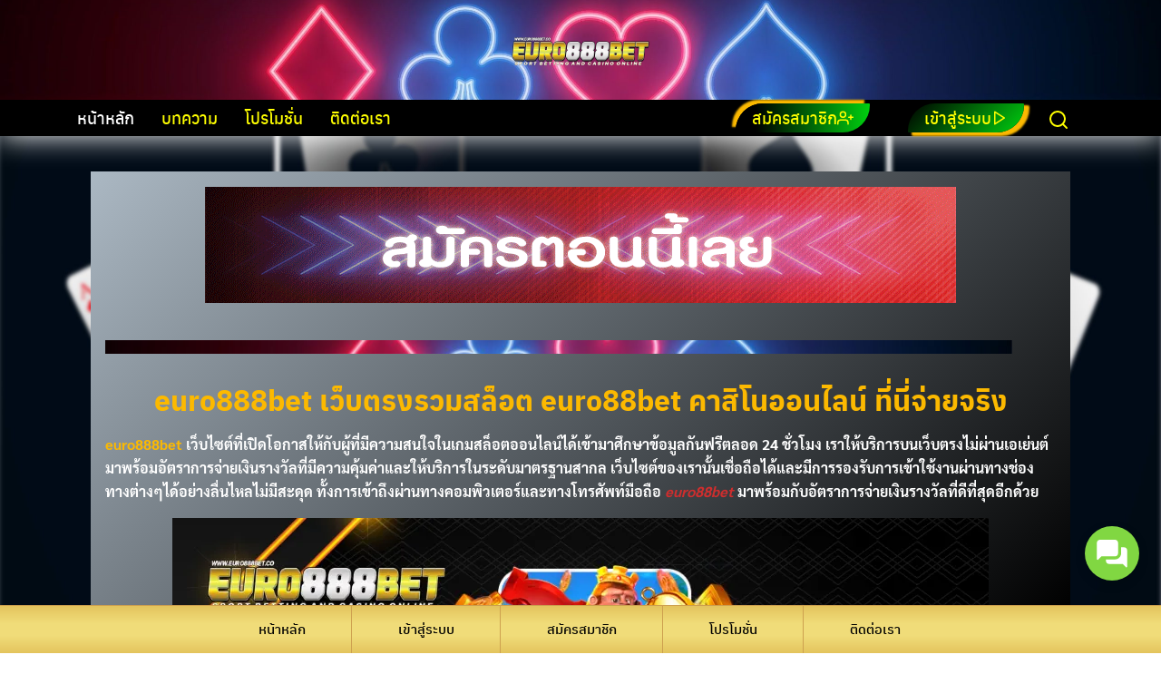

--- FILE ---
content_type: text/html; charset=UTF-8
request_url: https://euro888bet.co/
body_size: 28133
content:
<!DOCTYPE html>
<html lang="en-US">

<head> 
	<!-- Global site tag (gtag.js) - Google Analytics -->
	<meta name="google-site-verification" content="9qJTpRIlvdngzmyuTGifz6tQxl4glJGg8IxdEjdHIgc" />
	<meta name="google-site-verification" content="UBCZ6_vc2I6BmAFvihj1_ouG3ujmVJX0ouo53mwsS8M" />
	<meta name="google-site-verification" content="KbeV7_q4FceDY9JGsHNsSamOzWPrwyt1TggZ2MT5MPY" />
	<meta name="keywords" content="">

<script async src="https://www.googletagmanager.com/gtag/js?id=G-V2V733DNS3"></script>
<script>
  window.dataLayer = window.dataLayer || [];
  function gtag(){dataLayer.push(arguments);}
  gtag('js', new Date());

  gtag('config', 'G-V2V733DNS3');
</script>


    <meta charset="UTF-8">
    <meta name="viewport" content="width=device-width, initial-scale=1">
    <link rel="profile" href="http://gmpg.org/xfn/11">
    <link rel='stylesheet' id='kadence-kb-splide-css' href='https://euro888bet.co/wp-content/plugins/kadence-blocks/includes/assets/css/kadence-splide.min.css?ver=3.3.7' type='text/css' media='all' />
<link rel='stylesheet' id='kadence-blocks-splide-css' href='https://euro888bet.co/wp-content/plugins/kadence-blocks/includes/assets/css/kb-blocks-splide.min.css?ver=3.3.7' type='text/css' media='all' />
<meta name='robots' content='index, follow, max-image-preview:large, max-snippet:-1, max-video-preview:-1' />

	<!-- This site is optimized with the Yoast SEO plugin v23.9 - https://yoast.com/wordpress/plugins/seo/ -->
	<title>euro888bet เว็บตรงรวมสล็อต euro88bet คาสิโนออนไลน์ ที่นี่จ่ายจริง</title>
	<meta name="description" content="euro888bet เว็บไซต์ที่เปิดโอกาสให้กับผู้ที่มีความสนใจใน euro88bet เกมสล็อตออนไลน์ได้เข้ามาศึกษาข้อมูลกันฟรีตลอด 24 ชั่วโมง euro88slot" />
	<link rel="canonical" href="https://euro888bet.co/" />
	<meta property="og:locale" content="en_US" />
	<meta property="og:type" content="website" />
	<meta property="og:title" content="euro888bet เว็บตรงรวมสล็อต euro88bet คาสิโนออนไลน์ ที่นี่จ่ายจริง" />
	<meta property="og:description" content="euro888bet เว็บไซต์ที่เปิดโอกาสให้กับผู้ที่มีความสนใจใน euro88bet เกมสล็อตออนไลน์ได้เข้ามาศึกษาข้อมูลกันฟรีตลอด 24 ชั่วโมง euro88slot" />
	<meta property="og:url" content="https://euro888bet.co/" />
	<meta property="og:site_name" content="euro888bet" />
	<meta property="article:modified_time" content="2024-09-01T18:22:43+00:00" />
	<meta property="og:image" content="https://euro888bet.co/wp-content/uploads/2023/11/30-1-14.gif" />
	<meta name="twitter:card" content="summary_large_image" />
	<script type="application/ld+json" class="yoast-schema-graph">{"@context":"https://schema.org","@graph":[{"@type":"WebPage","@id":"https://euro888bet.co/","url":"https://euro888bet.co/","name":"euro888bet เว็บตรงรวมสล็อต euro88bet คาสิโนออนไลน์ ที่นี่จ่ายจริง","isPartOf":{"@id":"https://euro888bet.co/#website"},"about":{"@id":"https://euro888bet.co/#organization"},"primaryImageOfPage":{"@id":"https://euro888bet.co/#primaryimage"},"image":{"@id":"https://euro888bet.co/#primaryimage"},"thumbnailUrl":"https://euro888bet.co/wp-content/uploads/2023/11/30-1-14.gif","datePublished":"2023-10-26T06:40:00+00:00","dateModified":"2024-09-01T18:22:43+00:00","description":"euro888bet เว็บไซต์ที่เปิดโอกาสให้กับผู้ที่มีความสนใจใน euro88bet เกมสล็อตออนไลน์ได้เข้ามาศึกษาข้อมูลกันฟรีตลอด 24 ชั่วโมง euro88slot","breadcrumb":{"@id":"https://euro888bet.co/#breadcrumb"},"inLanguage":"en-US","potentialAction":[{"@type":"ReadAction","target":["https://euro888bet.co/"]}]},{"@type":"ImageObject","inLanguage":"en-US","@id":"https://euro888bet.co/#primaryimage","url":"https://euro888bet.co/wp-content/uploads/2023/11/30-1-14.gif","contentUrl":"https://euro888bet.co/wp-content/uploads/2023/11/30-1-14.gif","width":828,"height":128,"caption":"sch6"},{"@type":"BreadcrumbList","@id":"https://euro888bet.co/#breadcrumb","itemListElement":[{"@type":"ListItem","position":1,"name":"Home"}]},{"@type":"WebSite","@id":"https://euro888bet.co/#website","url":"https://euro888bet.co/","name":"euro888bet","description":"สล็อตออนไลน์ เล่นง่าย ได้เงินจริง","publisher":{"@id":"https://euro888bet.co/#organization"},"potentialAction":[{"@type":"SearchAction","target":{"@type":"EntryPoint","urlTemplate":"https://euro888bet.co/?s={search_term_string}"},"query-input":{"@type":"PropertyValueSpecification","valueRequired":true,"valueName":"search_term_string"}}],"inLanguage":"en-US"},{"@type":"Organization","@id":"https://euro888bet.co/#organization","name":"euro888bet","url":"https://euro888bet.co/","logo":{"@type":"ImageObject","inLanguage":"en-US","@id":"https://euro888bet.co/#/schema/logo/image/","url":"https://euro888bet.co/wp-content/uploads/2024/01/cropped-33-euro888bet.co_.webp","contentUrl":"https://euro888bet.co/wp-content/uploads/2024/01/cropped-33-euro888bet.co_.webp","width":800,"height":400,"caption":"euro888bet"},"image":{"@id":"https://euro888bet.co/#/schema/logo/image/"}}]}</script>
	<!-- / Yoast SEO plugin. -->


<link rel="alternate" type="application/rss+xml" title="euro888bet &raquo; Feed" href="https://euro888bet.co/?feed=rss2" />
<link rel="alternate" type="application/rss+xml" title="euro888bet &raquo; Comments Feed" href="https://euro888bet.co/?feed=comments-rss2" />
<link rel="alternate" title="oEmbed (JSON)" type="application/json+oembed" href="https://euro888bet.co/index.php?rest_route=%2Foembed%2F1.0%2Fembed&#038;url=https%3A%2F%2Feuro888bet.co%2F" />
<link rel="alternate" title="oEmbed (XML)" type="text/xml+oembed" href="https://euro888bet.co/index.php?rest_route=%2Foembed%2F1.0%2Fembed&#038;url=https%3A%2F%2Feuro888bet.co%2F&#038;format=xml" />
<style id='wp-img-auto-sizes-contain-inline-css' type='text/css'>
img:is([sizes=auto i],[sizes^="auto," i]){contain-intrinsic-size:3000px 1500px}
/*# sourceURL=wp-img-auto-sizes-contain-inline-css */
</style>
<style id='wp-emoji-styles-inline-css' type='text/css'>

	img.wp-smiley, img.emoji {
		display: inline !important;
		border: none !important;
		box-shadow: none !important;
		height: 1em !important;
		width: 1em !important;
		margin: 0 0.07em !important;
		vertical-align: -0.1em !important;
		background: none !important;
		padding: 0 !important;
	}
/*# sourceURL=wp-emoji-styles-inline-css */
</style>
<style id='wp-block-library-inline-css' type='text/css'>
:root{--wp-block-synced-color:#7a00df;--wp-block-synced-color--rgb:122,0,223;--wp-bound-block-color:var(--wp-block-synced-color);--wp-editor-canvas-background:#ddd;--wp-admin-theme-color:#007cba;--wp-admin-theme-color--rgb:0,124,186;--wp-admin-theme-color-darker-10:#006ba1;--wp-admin-theme-color-darker-10--rgb:0,107,160.5;--wp-admin-theme-color-darker-20:#005a87;--wp-admin-theme-color-darker-20--rgb:0,90,135;--wp-admin-border-width-focus:2px}@media (min-resolution:192dpi){:root{--wp-admin-border-width-focus:1.5px}}.wp-element-button{cursor:pointer}:root .has-very-light-gray-background-color{background-color:#eee}:root .has-very-dark-gray-background-color{background-color:#313131}:root .has-very-light-gray-color{color:#eee}:root .has-very-dark-gray-color{color:#313131}:root .has-vivid-green-cyan-to-vivid-cyan-blue-gradient-background{background:linear-gradient(135deg,#00d084,#0693e3)}:root .has-purple-crush-gradient-background{background:linear-gradient(135deg,#34e2e4,#4721fb 50%,#ab1dfe)}:root .has-hazy-dawn-gradient-background{background:linear-gradient(135deg,#faaca8,#dad0ec)}:root .has-subdued-olive-gradient-background{background:linear-gradient(135deg,#fafae1,#67a671)}:root .has-atomic-cream-gradient-background{background:linear-gradient(135deg,#fdd79a,#004a59)}:root .has-nightshade-gradient-background{background:linear-gradient(135deg,#330968,#31cdcf)}:root .has-midnight-gradient-background{background:linear-gradient(135deg,#020381,#2874fc)}:root{--wp--preset--font-size--normal:16px;--wp--preset--font-size--huge:42px}.has-regular-font-size{font-size:1em}.has-larger-font-size{font-size:2.625em}.has-normal-font-size{font-size:var(--wp--preset--font-size--normal)}.has-huge-font-size{font-size:var(--wp--preset--font-size--huge)}.has-text-align-center{text-align:center}.has-text-align-left{text-align:left}.has-text-align-right{text-align:right}.has-fit-text{white-space:nowrap!important}#end-resizable-editor-section{display:none}.aligncenter{clear:both}.items-justified-left{justify-content:flex-start}.items-justified-center{justify-content:center}.items-justified-right{justify-content:flex-end}.items-justified-space-between{justify-content:space-between}.screen-reader-text{border:0;clip-path:inset(50%);height:1px;margin:-1px;overflow:hidden;padding:0;position:absolute;width:1px;word-wrap:normal!important}.screen-reader-text:focus{background-color:#ddd;clip-path:none;color:#444;display:block;font-size:1em;height:auto;left:5px;line-height:normal;padding:15px 23px 14px;text-decoration:none;top:5px;width:auto;z-index:100000}html :where(.has-border-color){border-style:solid}html :where([style*=border-top-color]){border-top-style:solid}html :where([style*=border-right-color]){border-right-style:solid}html :where([style*=border-bottom-color]){border-bottom-style:solid}html :where([style*=border-left-color]){border-left-style:solid}html :where([style*=border-width]){border-style:solid}html :where([style*=border-top-width]){border-top-style:solid}html :where([style*=border-right-width]){border-right-style:solid}html :where([style*=border-bottom-width]){border-bottom-style:solid}html :where([style*=border-left-width]){border-left-style:solid}html :where(img[class*=wp-image-]){height:auto;max-width:100%}:where(figure){margin:0 0 1em}html :where(.is-position-sticky){--wp-admin--admin-bar--position-offset:var(--wp-admin--admin-bar--height,0px)}@media screen and (max-width:600px){html :where(.is-position-sticky){--wp-admin--admin-bar--position-offset:0px}}

/*# sourceURL=wp-block-library-inline-css */
</style><style id='wp-block-heading-inline-css' type='text/css'>
h1:where(.wp-block-heading).has-background,h2:where(.wp-block-heading).has-background,h3:where(.wp-block-heading).has-background,h4:where(.wp-block-heading).has-background,h5:where(.wp-block-heading).has-background,h6:where(.wp-block-heading).has-background{padding:1.25em 2.375em}h1.has-text-align-left[style*=writing-mode]:where([style*=vertical-lr]),h1.has-text-align-right[style*=writing-mode]:where([style*=vertical-rl]),h2.has-text-align-left[style*=writing-mode]:where([style*=vertical-lr]),h2.has-text-align-right[style*=writing-mode]:where([style*=vertical-rl]),h3.has-text-align-left[style*=writing-mode]:where([style*=vertical-lr]),h3.has-text-align-right[style*=writing-mode]:where([style*=vertical-rl]),h4.has-text-align-left[style*=writing-mode]:where([style*=vertical-lr]),h4.has-text-align-right[style*=writing-mode]:where([style*=vertical-rl]),h5.has-text-align-left[style*=writing-mode]:where([style*=vertical-lr]),h5.has-text-align-right[style*=writing-mode]:where([style*=vertical-rl]),h6.has-text-align-left[style*=writing-mode]:where([style*=vertical-lr]),h6.has-text-align-right[style*=writing-mode]:where([style*=vertical-rl]){rotate:180deg}
/*# sourceURL=https://euro888bet.co/wp-includes/blocks/heading/style.min.css */
</style>
<style id='wp-block-image-inline-css' type='text/css'>
.wp-block-image>a,.wp-block-image>figure>a{display:inline-block}.wp-block-image img{box-sizing:border-box;height:auto;max-width:100%;vertical-align:bottom}@media not (prefers-reduced-motion){.wp-block-image img.hide{visibility:hidden}.wp-block-image img.show{animation:show-content-image .4s}}.wp-block-image[style*=border-radius] img,.wp-block-image[style*=border-radius]>a{border-radius:inherit}.wp-block-image.has-custom-border img{box-sizing:border-box}.wp-block-image.aligncenter{text-align:center}.wp-block-image.alignfull>a,.wp-block-image.alignwide>a{width:100%}.wp-block-image.alignfull img,.wp-block-image.alignwide img{height:auto;width:100%}.wp-block-image .aligncenter,.wp-block-image .alignleft,.wp-block-image .alignright,.wp-block-image.aligncenter,.wp-block-image.alignleft,.wp-block-image.alignright{display:table}.wp-block-image .aligncenter>figcaption,.wp-block-image .alignleft>figcaption,.wp-block-image .alignright>figcaption,.wp-block-image.aligncenter>figcaption,.wp-block-image.alignleft>figcaption,.wp-block-image.alignright>figcaption{caption-side:bottom;display:table-caption}.wp-block-image .alignleft{float:left;margin:.5em 1em .5em 0}.wp-block-image .alignright{float:right;margin:.5em 0 .5em 1em}.wp-block-image .aligncenter{margin-left:auto;margin-right:auto}.wp-block-image :where(figcaption){margin-bottom:1em;margin-top:.5em}.wp-block-image.is-style-circle-mask img{border-radius:9999px}@supports ((-webkit-mask-image:none) or (mask-image:none)) or (-webkit-mask-image:none){.wp-block-image.is-style-circle-mask img{border-radius:0;-webkit-mask-image:url('data:image/svg+xml;utf8,<svg viewBox="0 0 100 100" xmlns="http://www.w3.org/2000/svg"><circle cx="50" cy="50" r="50"/></svg>');mask-image:url('data:image/svg+xml;utf8,<svg viewBox="0 0 100 100" xmlns="http://www.w3.org/2000/svg"><circle cx="50" cy="50" r="50"/></svg>');mask-mode:alpha;-webkit-mask-position:center;mask-position:center;-webkit-mask-repeat:no-repeat;mask-repeat:no-repeat;-webkit-mask-size:contain;mask-size:contain}}:root :where(.wp-block-image.is-style-rounded img,.wp-block-image .is-style-rounded img){border-radius:9999px}.wp-block-image figure{margin:0}.wp-lightbox-container{display:flex;flex-direction:column;position:relative}.wp-lightbox-container img{cursor:zoom-in}.wp-lightbox-container img:hover+button{opacity:1}.wp-lightbox-container button{align-items:center;backdrop-filter:blur(16px) saturate(180%);background-color:#5a5a5a40;border:none;border-radius:4px;cursor:zoom-in;display:flex;height:20px;justify-content:center;opacity:0;padding:0;position:absolute;right:16px;text-align:center;top:16px;width:20px;z-index:100}@media not (prefers-reduced-motion){.wp-lightbox-container button{transition:opacity .2s ease}}.wp-lightbox-container button:focus-visible{outline:3px auto #5a5a5a40;outline:3px auto -webkit-focus-ring-color;outline-offset:3px}.wp-lightbox-container button:hover{cursor:pointer;opacity:1}.wp-lightbox-container button:focus{opacity:1}.wp-lightbox-container button:focus,.wp-lightbox-container button:hover,.wp-lightbox-container button:not(:hover):not(:active):not(.has-background){background-color:#5a5a5a40;border:none}.wp-lightbox-overlay{box-sizing:border-box;cursor:zoom-out;height:100vh;left:0;overflow:hidden;position:fixed;top:0;visibility:hidden;width:100%;z-index:100000}.wp-lightbox-overlay .close-button{align-items:center;cursor:pointer;display:flex;justify-content:center;min-height:40px;min-width:40px;padding:0;position:absolute;right:calc(env(safe-area-inset-right) + 16px);top:calc(env(safe-area-inset-top) + 16px);z-index:5000000}.wp-lightbox-overlay .close-button:focus,.wp-lightbox-overlay .close-button:hover,.wp-lightbox-overlay .close-button:not(:hover):not(:active):not(.has-background){background:none;border:none}.wp-lightbox-overlay .lightbox-image-container{height:var(--wp--lightbox-container-height);left:50%;overflow:hidden;position:absolute;top:50%;transform:translate(-50%,-50%);transform-origin:top left;width:var(--wp--lightbox-container-width);z-index:9999999999}.wp-lightbox-overlay .wp-block-image{align-items:center;box-sizing:border-box;display:flex;height:100%;justify-content:center;margin:0;position:relative;transform-origin:0 0;width:100%;z-index:3000000}.wp-lightbox-overlay .wp-block-image img{height:var(--wp--lightbox-image-height);min-height:var(--wp--lightbox-image-height);min-width:var(--wp--lightbox-image-width);width:var(--wp--lightbox-image-width)}.wp-lightbox-overlay .wp-block-image figcaption{display:none}.wp-lightbox-overlay button{background:none;border:none}.wp-lightbox-overlay .scrim{background-color:#fff;height:100%;opacity:.9;position:absolute;width:100%;z-index:2000000}.wp-lightbox-overlay.active{visibility:visible}@media not (prefers-reduced-motion){.wp-lightbox-overlay.active{animation:turn-on-visibility .25s both}.wp-lightbox-overlay.active img{animation:turn-on-visibility .35s both}.wp-lightbox-overlay.show-closing-animation:not(.active){animation:turn-off-visibility .35s both}.wp-lightbox-overlay.show-closing-animation:not(.active) img{animation:turn-off-visibility .25s both}.wp-lightbox-overlay.zoom.active{animation:none;opacity:1;visibility:visible}.wp-lightbox-overlay.zoom.active .lightbox-image-container{animation:lightbox-zoom-in .4s}.wp-lightbox-overlay.zoom.active .lightbox-image-container img{animation:none}.wp-lightbox-overlay.zoom.active .scrim{animation:turn-on-visibility .4s forwards}.wp-lightbox-overlay.zoom.show-closing-animation:not(.active){animation:none}.wp-lightbox-overlay.zoom.show-closing-animation:not(.active) .lightbox-image-container{animation:lightbox-zoom-out .4s}.wp-lightbox-overlay.zoom.show-closing-animation:not(.active) .lightbox-image-container img{animation:none}.wp-lightbox-overlay.zoom.show-closing-animation:not(.active) .scrim{animation:turn-off-visibility .4s forwards}}@keyframes show-content-image{0%{visibility:hidden}99%{visibility:hidden}to{visibility:visible}}@keyframes turn-on-visibility{0%{opacity:0}to{opacity:1}}@keyframes turn-off-visibility{0%{opacity:1;visibility:visible}99%{opacity:0;visibility:visible}to{opacity:0;visibility:hidden}}@keyframes lightbox-zoom-in{0%{transform:translate(calc((-100vw + var(--wp--lightbox-scrollbar-width))/2 + var(--wp--lightbox-initial-left-position)),calc(-50vh + var(--wp--lightbox-initial-top-position))) scale(var(--wp--lightbox-scale))}to{transform:translate(-50%,-50%) scale(1)}}@keyframes lightbox-zoom-out{0%{transform:translate(-50%,-50%) scale(1);visibility:visible}99%{visibility:visible}to{transform:translate(calc((-100vw + var(--wp--lightbox-scrollbar-width))/2 + var(--wp--lightbox-initial-left-position)),calc(-50vh + var(--wp--lightbox-initial-top-position))) scale(var(--wp--lightbox-scale));visibility:hidden}}
/*# sourceURL=https://euro888bet.co/wp-includes/blocks/image/style.min.css */
</style>
<style id='wp-block-paragraph-inline-css' type='text/css'>
.is-small-text{font-size:.875em}.is-regular-text{font-size:1em}.is-large-text{font-size:2.25em}.is-larger-text{font-size:3em}.has-drop-cap:not(:focus):first-letter{float:left;font-size:8.4em;font-style:normal;font-weight:100;line-height:.68;margin:.05em .1em 0 0;text-transform:uppercase}body.rtl .has-drop-cap:not(:focus):first-letter{float:none;margin-left:.1em}p.has-drop-cap.has-background{overflow:hidden}:root :where(p.has-background){padding:1.25em 2.375em}:where(p.has-text-color:not(.has-link-color)) a{color:inherit}p.has-text-align-left[style*="writing-mode:vertical-lr"],p.has-text-align-right[style*="writing-mode:vertical-rl"]{rotate:180deg}
/*# sourceURL=https://euro888bet.co/wp-includes/blocks/paragraph/style.min.css */
</style>
<style id='global-styles-inline-css' type='text/css'>
:root{--wp--preset--aspect-ratio--square: 1;--wp--preset--aspect-ratio--4-3: 4/3;--wp--preset--aspect-ratio--3-4: 3/4;--wp--preset--aspect-ratio--3-2: 3/2;--wp--preset--aspect-ratio--2-3: 2/3;--wp--preset--aspect-ratio--16-9: 16/9;--wp--preset--aspect-ratio--9-16: 9/16;--wp--preset--color--black: #000000;--wp--preset--color--cyan-bluish-gray: #abb8c3;--wp--preset--color--white: #ffffff;--wp--preset--color--pale-pink: #f78da7;--wp--preset--color--vivid-red: #cf2e2e;--wp--preset--color--luminous-vivid-orange: #ff6900;--wp--preset--color--luminous-vivid-amber: #fcb900;--wp--preset--color--light-green-cyan: #7bdcb5;--wp--preset--color--vivid-green-cyan: #00d084;--wp--preset--color--pale-cyan-blue: #8ed1fc;--wp--preset--color--vivid-cyan-blue: #0693e3;--wp--preset--color--vivid-purple: #9b51e0;--wp--preset--gradient--vivid-cyan-blue-to-vivid-purple: linear-gradient(135deg,rgb(6,147,227) 0%,rgb(155,81,224) 100%);--wp--preset--gradient--light-green-cyan-to-vivid-green-cyan: linear-gradient(135deg,rgb(122,220,180) 0%,rgb(0,208,130) 100%);--wp--preset--gradient--luminous-vivid-amber-to-luminous-vivid-orange: linear-gradient(135deg,rgb(252,185,0) 0%,rgb(255,105,0) 100%);--wp--preset--gradient--luminous-vivid-orange-to-vivid-red: linear-gradient(135deg,rgb(255,105,0) 0%,rgb(207,46,46) 100%);--wp--preset--gradient--very-light-gray-to-cyan-bluish-gray: linear-gradient(135deg,rgb(238,238,238) 0%,rgb(169,184,195) 100%);--wp--preset--gradient--cool-to-warm-spectrum: linear-gradient(135deg,rgb(74,234,220) 0%,rgb(151,120,209) 20%,rgb(207,42,186) 40%,rgb(238,44,130) 60%,rgb(251,105,98) 80%,rgb(254,248,76) 100%);--wp--preset--gradient--blush-light-purple: linear-gradient(135deg,rgb(255,206,236) 0%,rgb(152,150,240) 100%);--wp--preset--gradient--blush-bordeaux: linear-gradient(135deg,rgb(254,205,165) 0%,rgb(254,45,45) 50%,rgb(107,0,62) 100%);--wp--preset--gradient--luminous-dusk: linear-gradient(135deg,rgb(255,203,112) 0%,rgb(199,81,192) 50%,rgb(65,88,208) 100%);--wp--preset--gradient--pale-ocean: linear-gradient(135deg,rgb(255,245,203) 0%,rgb(182,227,212) 50%,rgb(51,167,181) 100%);--wp--preset--gradient--electric-grass: linear-gradient(135deg,rgb(202,248,128) 0%,rgb(113,206,126) 100%);--wp--preset--gradient--midnight: linear-gradient(135deg,rgb(2,3,129) 0%,rgb(40,116,252) 100%);--wp--preset--font-size--small: 13px;--wp--preset--font-size--medium: 20px;--wp--preset--font-size--large: 36px;--wp--preset--font-size--x-large: 42px;--wp--preset--spacing--20: 0.44rem;--wp--preset--spacing--30: 0.67rem;--wp--preset--spacing--40: 1rem;--wp--preset--spacing--50: 1.5rem;--wp--preset--spacing--60: 2.25rem;--wp--preset--spacing--70: 3.38rem;--wp--preset--spacing--80: 5.06rem;--wp--preset--shadow--natural: 6px 6px 9px rgba(0, 0, 0, 0.2);--wp--preset--shadow--deep: 12px 12px 50px rgba(0, 0, 0, 0.4);--wp--preset--shadow--sharp: 6px 6px 0px rgba(0, 0, 0, 0.2);--wp--preset--shadow--outlined: 6px 6px 0px -3px rgb(255, 255, 255), 6px 6px rgb(0, 0, 0);--wp--preset--shadow--crisp: 6px 6px 0px rgb(0, 0, 0);}:where(.is-layout-flex){gap: 0.5em;}:where(.is-layout-grid){gap: 0.5em;}body .is-layout-flex{display: flex;}.is-layout-flex{flex-wrap: wrap;align-items: center;}.is-layout-flex > :is(*, div){margin: 0;}body .is-layout-grid{display: grid;}.is-layout-grid > :is(*, div){margin: 0;}:where(.wp-block-columns.is-layout-flex){gap: 2em;}:where(.wp-block-columns.is-layout-grid){gap: 2em;}:where(.wp-block-post-template.is-layout-flex){gap: 1.25em;}:where(.wp-block-post-template.is-layout-grid){gap: 1.25em;}.has-black-color{color: var(--wp--preset--color--black) !important;}.has-cyan-bluish-gray-color{color: var(--wp--preset--color--cyan-bluish-gray) !important;}.has-white-color{color: var(--wp--preset--color--white) !important;}.has-pale-pink-color{color: var(--wp--preset--color--pale-pink) !important;}.has-vivid-red-color{color: var(--wp--preset--color--vivid-red) !important;}.has-luminous-vivid-orange-color{color: var(--wp--preset--color--luminous-vivid-orange) !important;}.has-luminous-vivid-amber-color{color: var(--wp--preset--color--luminous-vivid-amber) !important;}.has-light-green-cyan-color{color: var(--wp--preset--color--light-green-cyan) !important;}.has-vivid-green-cyan-color{color: var(--wp--preset--color--vivid-green-cyan) !important;}.has-pale-cyan-blue-color{color: var(--wp--preset--color--pale-cyan-blue) !important;}.has-vivid-cyan-blue-color{color: var(--wp--preset--color--vivid-cyan-blue) !important;}.has-vivid-purple-color{color: var(--wp--preset--color--vivid-purple) !important;}.has-black-background-color{background-color: var(--wp--preset--color--black) !important;}.has-cyan-bluish-gray-background-color{background-color: var(--wp--preset--color--cyan-bluish-gray) !important;}.has-white-background-color{background-color: var(--wp--preset--color--white) !important;}.has-pale-pink-background-color{background-color: var(--wp--preset--color--pale-pink) !important;}.has-vivid-red-background-color{background-color: var(--wp--preset--color--vivid-red) !important;}.has-luminous-vivid-orange-background-color{background-color: var(--wp--preset--color--luminous-vivid-orange) !important;}.has-luminous-vivid-amber-background-color{background-color: var(--wp--preset--color--luminous-vivid-amber) !important;}.has-light-green-cyan-background-color{background-color: var(--wp--preset--color--light-green-cyan) !important;}.has-vivid-green-cyan-background-color{background-color: var(--wp--preset--color--vivid-green-cyan) !important;}.has-pale-cyan-blue-background-color{background-color: var(--wp--preset--color--pale-cyan-blue) !important;}.has-vivid-cyan-blue-background-color{background-color: var(--wp--preset--color--vivid-cyan-blue) !important;}.has-vivid-purple-background-color{background-color: var(--wp--preset--color--vivid-purple) !important;}.has-black-border-color{border-color: var(--wp--preset--color--black) !important;}.has-cyan-bluish-gray-border-color{border-color: var(--wp--preset--color--cyan-bluish-gray) !important;}.has-white-border-color{border-color: var(--wp--preset--color--white) !important;}.has-pale-pink-border-color{border-color: var(--wp--preset--color--pale-pink) !important;}.has-vivid-red-border-color{border-color: var(--wp--preset--color--vivid-red) !important;}.has-luminous-vivid-orange-border-color{border-color: var(--wp--preset--color--luminous-vivid-orange) !important;}.has-luminous-vivid-amber-border-color{border-color: var(--wp--preset--color--luminous-vivid-amber) !important;}.has-light-green-cyan-border-color{border-color: var(--wp--preset--color--light-green-cyan) !important;}.has-vivid-green-cyan-border-color{border-color: var(--wp--preset--color--vivid-green-cyan) !important;}.has-pale-cyan-blue-border-color{border-color: var(--wp--preset--color--pale-cyan-blue) !important;}.has-vivid-cyan-blue-border-color{border-color: var(--wp--preset--color--vivid-cyan-blue) !important;}.has-vivid-purple-border-color{border-color: var(--wp--preset--color--vivid-purple) !important;}.has-vivid-cyan-blue-to-vivid-purple-gradient-background{background: var(--wp--preset--gradient--vivid-cyan-blue-to-vivid-purple) !important;}.has-light-green-cyan-to-vivid-green-cyan-gradient-background{background: var(--wp--preset--gradient--light-green-cyan-to-vivid-green-cyan) !important;}.has-luminous-vivid-amber-to-luminous-vivid-orange-gradient-background{background: var(--wp--preset--gradient--luminous-vivid-amber-to-luminous-vivid-orange) !important;}.has-luminous-vivid-orange-to-vivid-red-gradient-background{background: var(--wp--preset--gradient--luminous-vivid-orange-to-vivid-red) !important;}.has-very-light-gray-to-cyan-bluish-gray-gradient-background{background: var(--wp--preset--gradient--very-light-gray-to-cyan-bluish-gray) !important;}.has-cool-to-warm-spectrum-gradient-background{background: var(--wp--preset--gradient--cool-to-warm-spectrum) !important;}.has-blush-light-purple-gradient-background{background: var(--wp--preset--gradient--blush-light-purple) !important;}.has-blush-bordeaux-gradient-background{background: var(--wp--preset--gradient--blush-bordeaux) !important;}.has-luminous-dusk-gradient-background{background: var(--wp--preset--gradient--luminous-dusk) !important;}.has-pale-ocean-gradient-background{background: var(--wp--preset--gradient--pale-ocean) !important;}.has-electric-grass-gradient-background{background: var(--wp--preset--gradient--electric-grass) !important;}.has-midnight-gradient-background{background: var(--wp--preset--gradient--midnight) !important;}.has-small-font-size{font-size: var(--wp--preset--font-size--small) !important;}.has-medium-font-size{font-size: var(--wp--preset--font-size--medium) !important;}.has-large-font-size{font-size: var(--wp--preset--font-size--large) !important;}.has-x-large-font-size{font-size: var(--wp--preset--font-size--x-large) !important;}
/*# sourceURL=global-styles-inline-css */
</style>

<style id='classic-theme-styles-inline-css' type='text/css'>
/*! This file is auto-generated */
.wp-block-button__link{color:#fff;background-color:#32373c;border-radius:9999px;box-shadow:none;text-decoration:none;padding:calc(.667em + 2px) calc(1.333em + 2px);font-size:1.125em}.wp-block-file__button{background:#32373c;color:#fff;text-decoration:none}
/*# sourceURL=/wp-includes/css/classic-themes.min.css */
</style>
<link rel='stylesheet' id='s-mobile-css' href='https://euro888bet.co/wp-content/themes/sbetTheme/css/mobile.css?ver=' type='text/css' media='all' />
<link rel='stylesheet' id='s-desktop-css' href='https://euro888bet.co/wp-content/themes/sbetTheme/css/desktop.css?ver=' type='text/css' media='(min-width: 992px)' />
<link rel='stylesheet' id='s-custom-css' href='https://euro888bet.co/wp-content/themes/sbetTheme/css/custom.css?ver=' type='text/css' media='all' />
<link rel='stylesheet' id='kadence-blocks-rowlayout-css' href='https://euro888bet.co/wp-content/plugins/kadence-blocks/dist/style-blocks-rowlayout.css?ver=3.3.7' type='text/css' media='all' />
<link rel='stylesheet' id='kadence-blocks-column-css' href='https://euro888bet.co/wp-content/plugins/kadence-blocks/dist/style-blocks-column.css?ver=3.3.7' type='text/css' media='all' />
<link rel='stylesheet' id='kadence-blocks-tableofcontents-css' href='https://euro888bet.co/wp-content/plugins/kadence-blocks/dist/style-blocks-tableofcontents.css?ver=3.3.7' type='text/css' media='all' />
<link rel='stylesheet' id='kadence-blocks-advancedbtn-css' href='https://euro888bet.co/wp-content/plugins/kadence-blocks/dist/style-blocks-advancedbtn.css?ver=3.3.7' type='text/css' media='all' />
<style id='kadence-blocks-advancedheading-inline-css' type='text/css'>
.wp-block-kadence-advancedheading mark{background:transparent;border-style:solid;border-width:0}.wp-block-kadence-advancedheading mark.kt-highlight{color:#f76a0c;}.kb-adv-heading-icon{display: inline-flex;justify-content: center;align-items: center;}
/*# sourceURL=kadence-blocks-advancedheading-inline-css */
</style>
<link rel='stylesheet' id='kadence-blocks-advancedgallery-css' href='https://euro888bet.co/wp-content/plugins/kadence-blocks/dist/style-blocks-advancedgallery.css?ver=3.3.7' type='text/css' media='all' />
<link rel='stylesheet' id='kadence-blocks-infobox-css' href='https://euro888bet.co/wp-content/plugins/kadence-blocks/dist/style-blocks-infobox.css?ver=3.3.7' type='text/css' media='all' />
<style id='kadence-blocks-global-variables-inline-css' type='text/css'>
:root {--global-kb-font-size-sm:clamp(0.8rem, 0.73rem + 0.217vw, 0.9rem);--global-kb-font-size-md:clamp(1.1rem, 0.995rem + 0.326vw, 1.25rem);--global-kb-font-size-lg:clamp(1.75rem, 1.576rem + 0.543vw, 2rem);--global-kb-font-size-xl:clamp(2.25rem, 1.728rem + 1.63vw, 3rem);--global-kb-font-size-xxl:clamp(2.5rem, 1.456rem + 3.26vw, 4rem);--global-kb-font-size-xxxl:clamp(2.75rem, 0.489rem + 7.065vw, 6rem);}:root {--global-palette1: #3182CE;--global-palette2: #2B6CB0;--global-palette3: #1A202C;--global-palette4: #2D3748;--global-palette5: #4A5568;--global-palette6: #718096;--global-palette7: #EDF2F7;--global-palette8: #F7FAFC;--global-palette9: #ffffff;}
/*# sourceURL=kadence-blocks-global-variables-inline-css */
</style>
<style id='kadence_blocks_css-inline-css' type='text/css'>
.kb-row-layout-id8_df0995-d3 > .kt-row-column-wrap{grid-template-columns:minmax(0, 1fr);}@media all and (max-width: 767px){.kb-row-layout-id8_df0995-d3 > .kt-row-column-wrap{grid-template-columns:minmax(0, 1fr);}}.kadence-column8_f6a023-58 > .kt-inside-inner-col{column-gap:var(--global-kb-gap-sm, 1rem);}.kadence-column8_f6a023-58 > .kt-inside-inner-col{flex-direction:column;}.kadence-column8_f6a023-58 > .kt-inside-inner-col > .aligncenter{width:100%;}@media all and (max-width: 1024px){.kadence-column8_f6a023-58 > .kt-inside-inner-col{flex-direction:column;}}@media all and (max-width: 767px){.kadence-column8_f6a023-58 > .kt-inside-inner-col{flex-direction:column;}}.kadence-column8_1231bc-f8 > .kt-inside-inner-col{column-gap:var(--global-kb-gap-sm, 1rem);}.kadence-column8_1231bc-f8 > .kt-inside-inner-col{flex-direction:column;}.kadence-column8_1231bc-f8 > .kt-inside-inner-col > .aligncenter{width:100%;}@media all and (max-width: 1024px){.kadence-column8_1231bc-f8 > .kt-inside-inner-col{flex-direction:column;}}@media all and (max-width: 767px){.kadence-column8_1231bc-f8 > .kt-inside-inner-col{flex-direction:column;}}.kb-row-layout-id8_3b1838-d2 > .kt-row-column-wrap{align-content:center;}:where(.kb-row-layout-id8_3b1838-d2 > .kt-row-column-wrap) > .wp-block-kadence-column{justify-content:center;}.kb-row-layout-id8_3b1838-d2 > .kt-row-column-wrap{max-width:1140px;margin-left:auto;margin-right:auto;padding-top:15px;padding-right:15px;padding-bottom:15px;padding-left:15px;grid-template-columns:minmax(0, 1fr);}.kb-row-layout-id8_3b1838-d2{background-image:url('https://euro888bet.co/wp-content/uploads/2023/11/23143.1-scaled.jpg');background-size:cover;background-position:80% 54%;background-attachment:fixed;background-repeat:repeat;}@media all and (max-width: 1024px), only screen and (min-device-width: 1024px) and (max-device-width: 1366px) and (-webkit-min-device-pixel-ratio: 2) and (hover: none){.kb-row-layout-id8_3b1838-d2{background-attachment:scroll;}}@media all and (max-width: 767px){.kb-row-layout-id8_3b1838-d2 > .kt-row-column-wrap{grid-template-columns:minmax(0, 1fr);}.kb-row-layout-wrap.wp-block-kadence-rowlayout.kb-row-layout-id8_3b1838-d2{background-image:url('https://euro888bet.co/wp-content/uploads/2023/11/23143.1-scaled.jpg')!important;background-size:auto;background-position:77% 56.00000000000001%;background-attachment:scroll;background-repeat:repeat;}}.kadence-column8_3aff09-3a > .kt-inside-inner-col{display:flex;}.kadence-column8_3aff09-3a > .kt-inside-inner-col{column-gap:var(--global-kb-gap-sm, 1rem);}.kadence-column8_3aff09-3a > .kt-inside-inner-col{flex-direction:column;justify-content:flex-start;}.kadence-column8_3aff09-3a > .kt-inside-inner-col > .aligncenter{width:100%;}.kt-row-column-wrap > .kadence-column8_3aff09-3a{align-self:flex-start;}.kt-inner-column-height-full:not(.kt-has-1-columns) > .wp-block-kadence-column.kadence-column8_3aff09-3a{align-self:auto;}.kt-inner-column-height-full:not(.kt-has-1-columns) > .wp-block-kadence-column.kadence-column8_3aff09-3a > .kt-inside-inner-col{flex-direction:column;justify-content:flex-start;}@media all and (max-width: 1024px){.kt-row-column-wrap > .kadence-column8_3aff09-3a{align-self:flex-start;}}@media all and (max-width: 1024px){.kt-inner-column-height-full:not(.kt-has-1-columns) > .wp-block-kadence-column.kadence-column8_3aff09-3a{align-self:auto;}}@media all and (max-width: 1024px){.kt-inner-column-height-full:not(.kt-has-1-columns) > .wp-block-kadence-column.kadence-column8_3aff09-3a > .kt-inside-inner-col{flex-direction:column;justify-content:flex-start;}}@media all and (max-width: 1024px){.kadence-column8_3aff09-3a > .kt-inside-inner-col{flex-direction:column;}}@media all and (max-width: 767px){.kt-row-column-wrap > .kadence-column8_3aff09-3a{align-self:flex-start;}.kt-inner-column-height-full:not(.kt-has-1-columns) > .wp-block-kadence-column.kadence-column8_3aff09-3a{align-self:auto;}.kt-inner-column-height-full:not(.kt-has-1-columns) > .wp-block-kadence-column.kadence-column8_3aff09-3a > .kt-inside-inner-col{flex-direction:column;justify-content:flex-start;}.kadence-column8_3aff09-3a > .kt-inside-inner-col{flex-direction:column;}}.kadence-column8_233a38-60 > .kt-inside-inner-col{column-gap:var(--global-kb-gap-sm, 1rem);}.kadence-column8_233a38-60 > .kt-inside-inner-col{flex-direction:column;}.kadence-column8_233a38-60 > .kt-inside-inner-col > .aligncenter{width:100%;}@media all and (max-width: 1024px){.kadence-column8_233a38-60 > .kt-inside-inner-col{flex-direction:column;}}@media all and (max-width: 767px){.kadence-column8_233a38-60 > .kt-inside-inner-col{flex-direction:column;}}.kb-row-layout-id8_5a1237-b8 > .kt-row-column-wrap{row-gap:var(--global-kb-gap-sm, 1rem);padding-top:var( --global-kb-row-default-top, var(--global-kb-spacing-sm, 1.5rem) );padding-bottom:var( --global-kb-row-default-bottom, var(--global-kb-spacing-sm, 1.5rem) );grid-template-columns:minmax(0, 1fr);}.kb-row-layout-id8_5a1237-b8{background-color:rgba(255,255,255,0);}@media all and (max-width: 767px){.kb-row-layout-id8_5a1237-b8 > .kt-row-column-wrap{grid-template-columns:minmax(0, 1fr);}}.kadence-column8_f621c6-81 > .kt-inside-inner-col{padding-top:0px;padding-right:var(--global-kb-spacing-xs, 1rem);padding-bottom:0px;padding-left:var(--global-kb-spacing-xs, 1rem);}.kadence-column8_f621c6-81 > .kt-inside-inner-col{column-gap:var(--global-kb-gap-sm, 1rem);}.kadence-column8_f621c6-81 > .kt-inside-inner-col{flex-direction:column;}.kadence-column8_f621c6-81 > .kt-inside-inner-col > .aligncenter{width:100%;}.kadence-column8_f621c6-81 > .kt-inside-inner-col{background-image:linear-gradient(135deg,rgb(171,184,195) 0%,rgb(0,0,0) 23%,rgb(0,0,0) 54%,rgb(0,0,0) 82%,rgb(171,184,195) 100%);}@media all and (max-width: 1024px){.kadence-column8_f621c6-81 > .kt-inside-inner-col{flex-direction:column;}}@media all and (max-width: 767px){.kadence-column8_f621c6-81 > .kt-inside-inner-col{flex-direction:column;}}.kb-table-of-content-nav.kb-table-of-content-id8_afb922-4a .kb-table-of-contents-title-wrap{color:#fcb900;}.kb-table-of-content-nav.kb-table-of-content-id8_afb922-4a .kb-table-of-contents-title{color:#fcb900;}.kb-table-of-content-nav.kb-table-of-content-id8_afb922-4a .kb-table-of-content-wrap .kb-table-of-content-list{color:#ffffff;}.kb-row-layout-id8_4a8b7d-c6 > .kt-row-column-wrap{align-content:center;}:where(.kb-row-layout-id8_4a8b7d-c6 > .kt-row-column-wrap) > .wp-block-kadence-column{justify-content:center;}.kb-row-layout-id8_4a8b7d-c6 > .kt-row-column-wrap{max-width:1050px;margin-left:auto;margin-right:auto;padding-top:20px;padding-bottom:20px;grid-template-columns:minmax(0, 1fr);}.kb-row-layout-id8_4a8b7d-c6{background-image:url('https://euro888bet.co/wp-content/uploads/2023/11/23143-scaled.jpg');background-size:cover;background-position:44% 46%;background-attachment:scroll;background-repeat:no-repeat;}@media all and (max-width: 767px){.kb-row-layout-id8_4a8b7d-c6 > .kt-row-column-wrap{grid-template-columns:minmax(0, 1fr);}}.kadence-column8_86803b-ac > .kt-inside-inner-col{column-gap:var(--global-kb-gap-sm, 1rem);}.kadence-column8_86803b-ac > .kt-inside-inner-col{flex-direction:column;}.kadence-column8_86803b-ac > .kt-inside-inner-col > .aligncenter{width:100%;}@media all and (max-width: 1024px){.kadence-column8_86803b-ac > .kt-inside-inner-col{flex-direction:column;}}@media all and (max-width: 767px){.kadence-column8_86803b-ac > .kt-inside-inner-col{flex-direction:column;}}ul.menu .wp-block-kadence-advancedbtn .kb-btn8_cf8491-66.kb-button{width:initial;}.wp-block-kadence-advancedbtn .kb-btn8_cf8491-66.kb-button{background:linear-gradient(135deg,rgb(0,0,0) 32%,rgb(0,197,6) 76%) !important;border-top-left-radius:30px;border-bottom-right-radius:30px;box-shadow:3px 3px 6px 0px #fcb900;}.kb-btn8_cf8491-66.kb-button .kb-svg-icon-wrap{font-size:25px;}.kb-btn8_cf8491-66.kb-button::before{background:linear-gradient(135deg,rgb(255,255,255) 0%,rgb(0,0,0) 98%);-webkit-transition:opacity .3s ease-in-out;-moz-transition:opacity .3s ease-in-out;transition:opacity .3s ease-in-out;}@media all and (max-width: 1024px){.kb-btn8_cf8491-66.kb-button .kb-svg-icon-wrap{display:block;}}.wp-block-kadence-advancedheading.kt-adv-heading8_a23359-a0, .wp-block-kadence-advancedheading.kt-adv-heading8_a23359-a0[data-kb-block="kb-adv-heading8_a23359-a0"]{text-align:center;}.wp-block-kadence-advancedheading.kt-adv-heading8_a23359-a0 mark.kt-highlight, .wp-block-kadence-advancedheading.kt-adv-heading8_a23359-a0[data-kb-block="kb-adv-heading8_a23359-a0"] mark.kt-highlight{-webkit-box-decoration-break:clone;box-decoration-break:clone;}.kadence-column8_5b489e-fb > .kt-inside-inner-col{column-gap:var(--global-kb-gap-sm, 1rem);}.kadence-column8_5b489e-fb > .kt-inside-inner-col{flex-direction:column;}.kadence-column8_5b489e-fb > .kt-inside-inner-col > .aligncenter{width:100%;}@media all and (max-width: 1024px){.kadence-column8_5b489e-fb > .kt-inside-inner-col{flex-direction:column;}}@media all and (max-width: 767px){.kadence-column8_5b489e-fb > .kt-inside-inner-col{flex-direction:column;}}.kadence-column8_c348a0-41 > .kt-inside-inner-col{column-gap:var(--global-kb-gap-sm, 1rem);}.kadence-column8_c348a0-41 > .kt-inside-inner-col{flex-direction:column;}.kadence-column8_c348a0-41 > .kt-inside-inner-col > .aligncenter{width:100%;}@media all and (max-width: 1024px){.kadence-column8_c348a0-41 > .kt-inside-inner-col{flex-direction:column;}}@media all and (max-width: 767px){.kadence-column8_c348a0-41 > .kt-inside-inner-col{flex-direction:column;}}.kadence-column8_f4a442-74 > .kt-inside-inner-col{column-gap:var(--global-kb-gap-sm, 1rem);}.kadence-column8_f4a442-74 > .kt-inside-inner-col{flex-direction:column;}.kadence-column8_f4a442-74 > .kt-inside-inner-col > .aligncenter{width:100%;}@media all and (max-width: 1024px){.kadence-column8_f4a442-74 > .kt-inside-inner-col{flex-direction:column;}}@media all and (max-width: 767px){.kadence-column8_f4a442-74 > .kt-inside-inner-col{flex-direction:column;}}.kb-row-layout-id8_6b47bb-26 > .kt-row-column-wrap{padding-top:var( --global-kb-row-default-top, var(--global-kb-spacing-sm, 1.5rem) );padding-bottom:var( --global-kb-row-default-bottom, var(--global-kb-spacing-sm, 1.5rem) );grid-template-columns:minmax(0, calc(55% - ((var(--kb-default-row-gutter, var(--global-row-gutter-md, 2rem)) * 1 )/2)))minmax(0, calc(45% - ((var(--kb-default-row-gutter, var(--global-row-gutter-md, 2rem)) * 1 )/2)));}@media all and (max-width: 767px){.kb-row-layout-id8_6b47bb-26 > .kt-row-column-wrap{grid-template-columns:minmax(0, 1fr);}}.kadence-column8_802df3-3c > .kt-inside-inner-col{column-gap:var(--global-kb-gap-sm, 1rem);}.kadence-column8_802df3-3c > .kt-inside-inner-col{flex-direction:column;}.kadence-column8_802df3-3c > .kt-inside-inner-col > .aligncenter{width:100%;}@media all and (max-width: 1024px){.kadence-column8_802df3-3c > .kt-inside-inner-col{flex-direction:column;}}@media all and (max-width: 767px){.kadence-column8_802df3-3c > .kt-inside-inner-col{flex-direction:column;}}.kadence-column8_40851f-31 > .kt-inside-inner-col{column-gap:var(--global-kb-gap-sm, 1rem);}.kadence-column8_40851f-31 > .kt-inside-inner-col{flex-direction:column;}.kadence-column8_40851f-31 > .kt-inside-inner-col > .aligncenter{width:100%;}@media all and (max-width: 1024px){.kadence-column8_40851f-31 > .kt-inside-inner-col{flex-direction:column;}}@media all and (max-width: 767px){.kadence-column8_40851f-31 > .kt-inside-inner-col{flex-direction:column;}}.kadence-column8_54ec1a-95 > .kt-inside-inner-col{column-gap:var(--global-kb-gap-sm, 1rem);}.kadence-column8_54ec1a-95 > .kt-inside-inner-col{flex-direction:column;}.kadence-column8_54ec1a-95 > .kt-inside-inner-col > .aligncenter{width:100%;}@media all and (max-width: 1024px){.kadence-column8_54ec1a-95 > .kt-inside-inner-col{flex-direction:column;}}@media all and (max-width: 767px){.kadence-column8_54ec1a-95 > .kt-inside-inner-col{flex-direction:column;}}.kadence-column8_61c58f-38 > .kt-inside-inner-col{column-gap:var(--global-kb-gap-sm, 1rem);}.kadence-column8_61c58f-38 > .kt-inside-inner-col{flex-direction:column;}.kadence-column8_61c58f-38 > .kt-inside-inner-col > .aligncenter{width:100%;}@media all and (max-width: 1024px){.kadence-column8_61c58f-38 > .kt-inside-inner-col{flex-direction:column;}}@media all and (max-width: 767px){.kadence-column8_61c58f-38 > .kt-inside-inner-col{flex-direction:column;}}.wp-block-kadence-advancedheading.kt-adv-heading8_f1da97-91, .wp-block-kadence-advancedheading.kt-adv-heading8_f1da97-91[data-kb-block="kb-adv-heading8_f1da97-91"]{text-align:center;}.wp-block-kadence-advancedheading.kt-adv-heading8_f1da97-91 mark.kt-highlight, .wp-block-kadence-advancedheading.kt-adv-heading8_f1da97-91[data-kb-block="kb-adv-heading8_f1da97-91"] mark.kt-highlight{-webkit-box-decoration-break:clone;box-decoration-break:clone;}.kadence-column8_025815-51 > .kt-inside-inner-col{column-gap:var(--global-kb-gap-sm, 1rem);}.kadence-column8_025815-51 > .kt-inside-inner-col{flex-direction:column;}.kadence-column8_025815-51 > .kt-inside-inner-col > .aligncenter{width:100%;}@media all and (max-width: 1024px){.kadence-column8_025815-51 > .kt-inside-inner-col{flex-direction:column;}}@media all and (max-width: 767px){.kadence-column8_025815-51 > .kt-inside-inner-col{flex-direction:column;}}.kadence-column8_5e3fcf-e4 > .kt-inside-inner-col{column-gap:var(--global-kb-gap-sm, 1rem);}.kadence-column8_5e3fcf-e4 > .kt-inside-inner-col{flex-direction:column;}.kadence-column8_5e3fcf-e4 > .kt-inside-inner-col > .aligncenter{width:100%;}@media all and (max-width: 1024px){.kadence-column8_5e3fcf-e4 > .kt-inside-inner-col{flex-direction:column;}}@media all and (max-width: 767px){.kadence-column8_5e3fcf-e4 > .kt-inside-inner-col{flex-direction:column;}}.kadence-column8_0aaaf6-24 > .kt-inside-inner-col{column-gap:var(--global-kb-gap-sm, 1rem);}.kadence-column8_0aaaf6-24 > .kt-inside-inner-col{flex-direction:column;}.kadence-column8_0aaaf6-24 > .kt-inside-inner-col > .aligncenter{width:100%;}@media all and (max-width: 1024px){.kadence-column8_0aaaf6-24 > .kt-inside-inner-col{flex-direction:column;}}@media all and (max-width: 767px){.kadence-column8_0aaaf6-24 > .kt-inside-inner-col{flex-direction:column;}}.wp-block-kadence-column.kb-section-dir-horizontal > .kt-inside-inner-col > .kt-info-box8_f45bee-cb .kt-blocks-info-box-link-wrap{max-width:unset;}.kt-info-box8_f45bee-cb .kt-blocks-info-box-link-wrap{border-top:3px solid #ffffff;border-right:3px solid #ffffff;border-bottom:3px solid #ffffff;border-left:3px solid #ffffff;border-top-left-radius:50px;border-top-right-radius:20px;border-bottom-right-radius:80px;border-bottom-left-radius:20px;background:#010100;padding-top:5px;padding-right:5px;padding-bottom:5px;padding-left:5px;margin-bottom:10px;}.kt-info-box8_f45bee-cb .kt-blocks-info-box-link-wrap:hover{background:#000000;}.kt-info-box8_f45bee-cb .kadence-info-box-icon-container .kt-info-svg-icon, .kt-info-box8_f45bee-cb .kt-info-svg-icon-flip, .kt-info-box8_f45bee-cb .kt-blocks-info-box-number{font-size:44px;}.kt-info-box8_f45bee-cb .kt-blocks-info-box-media{color:#f4e4a8;background:#000000;border-color:#f4e4a8;border-radius:200px;border-top-width:5px;border-right-width:5px;border-bottom-width:5px;border-left-width:5px;padding-top:6px;padding-right:6px;padding-bottom:6px;padding-left:6px;margin-top:0px;margin-right:20px;margin-bottom:0px;margin-left:0px;}.kt-info-box8_f45bee-cb .kt-blocks-info-box-media .kadence-info-box-image-intrisic img{border-radius:200px;}.kt-info-box8_f45bee-cb .kt-blocks-info-box-link-wrap:hover .kt-blocks-info-box-media{color:#f4e4a8;background:#cf2e2e;border-color:#f4e4a8;}.kt-info-box8_f45bee-cb .kt-infobox-textcontent h2.kt-blocks-info-box-title{color:#fcb900;padding-top:0px;padding-right:0px;padding-bottom:0px;padding-left:0px;margin-top:5px;margin-right:0px;margin-bottom:10px;margin-left:0px;}.kt-info-box8_f45bee-cb .kt-infobox-textcontent .kt-blocks-info-box-text{color:#ffffff;}.kt-info-box8_f45bee-cb .kt-blocks-info-box-learnmore{background:transparent;border-color:#555555;border-width:0px 0px 0px 0px;padding-top:4px;padding-right:8px;padding-bottom:4px;padding-left:8px;margin-top:10px;margin-right:0px;margin-bottom:10px;margin-left:0px;}.kt-info-box8_f45bee-cb .kt-blocks-info-box-link-wrap:hover .kt-blocks-info-box-learnmore,.kt-info-box8_f45bee-cb .kt-blocks-info-box-link-wrap .kt-blocks-info-box-learnmore:focus{color:#ffffff;background:#444444;border-color:#444444;}@media all and (max-width: 1024px){.kt-info-box8_f45bee-cb .kt-blocks-info-box-link-wrap{border-top:3px solid #ffffff;border-right:3px solid #ffffff;border-bottom:3px solid #ffffff;border-left:3px solid #ffffff;}}@media all and (max-width: 767px){.kt-info-box8_f45bee-cb .kt-blocks-info-box-link-wrap{border-top:3px solid #ffffff;border-right:3px solid #ffffff;border-bottom:3px solid #ffffff;border-left:3px solid #ffffff;}}.wp-block-kadence-column.kb-section-dir-horizontal > .kt-inside-inner-col > .kt-info-box8_85016c-82 .kt-blocks-info-box-link-wrap{max-width:unset;}.kt-info-box8_85016c-82 .kt-blocks-info-box-link-wrap{border-top:3px solid #ffffff;border-right:3px solid #ffffff;border-bottom:3px solid #ffffff;border-left:3px solid #ffffff;border-top-left-radius:50px;border-top-right-radius:20px;border-bottom-right-radius:80px;border-bottom-left-radius:20px;background:#010100;padding-top:5px;padding-right:5px;padding-bottom:5px;padding-left:5px;margin-bottom:10px;}.kt-info-box8_85016c-82 .kt-blocks-info-box-link-wrap:hover{background:#000000;}.kt-info-box8_85016c-82 .kadence-info-box-icon-container .kt-info-svg-icon, .kt-info-box8_85016c-82 .kt-info-svg-icon-flip, .kt-info-box8_85016c-82 .kt-blocks-info-box-number{font-size:44px;}.kt-info-box8_85016c-82 .kt-blocks-info-box-media{color:#f4e4a8;background:#000000;border-color:#f4e4a8;border-radius:200px;border-top-width:5px;border-right-width:5px;border-bottom-width:5px;border-left-width:5px;padding-top:6px;padding-right:6px;padding-bottom:6px;padding-left:6px;margin-top:0px;margin-right:20px;margin-bottom:0px;margin-left:0px;}.kt-info-box8_85016c-82 .kt-blocks-info-box-media .kadence-info-box-image-intrisic img{border-radius:200px;}.kt-info-box8_85016c-82 .kt-blocks-info-box-link-wrap:hover .kt-blocks-info-box-media{color:#f4e4a8;background:#cf2e2e;border-color:#f4e4a8;}.kt-info-box8_85016c-82 .kt-infobox-textcontent h2.kt-blocks-info-box-title{color:#fcb900;padding-top:0px;padding-right:0px;padding-bottom:0px;padding-left:0px;margin-top:5px;margin-right:0px;margin-bottom:10px;margin-left:0px;}.kt-info-box8_85016c-82 .kt-infobox-textcontent .kt-blocks-info-box-text{color:#ffffff;}.kt-info-box8_85016c-82 .kt-blocks-info-box-learnmore{background:transparent;border-color:#555555;border-width:0px 0px 0px 0px;padding-top:4px;padding-right:8px;padding-bottom:4px;padding-left:8px;margin-top:10px;margin-right:0px;margin-bottom:10px;margin-left:0px;}.kt-info-box8_85016c-82 .kt-blocks-info-box-link-wrap:hover .kt-blocks-info-box-learnmore,.kt-info-box8_85016c-82 .kt-blocks-info-box-link-wrap .kt-blocks-info-box-learnmore:focus{color:#ffffff;background:#444444;border-color:#444444;}@media all and (max-width: 1024px){.kt-info-box8_85016c-82 .kt-blocks-info-box-link-wrap{border-top:3px solid #ffffff;border-right:3px solid #ffffff;border-bottom:3px solid #ffffff;border-left:3px solid #ffffff;}}@media all and (max-width: 767px){.kt-info-box8_85016c-82 .kt-blocks-info-box-link-wrap{border-top:3px solid #ffffff;border-right:3px solid #ffffff;border-bottom:3px solid #ffffff;border-left:3px solid #ffffff;}}.wp-block-kadence-column.kb-section-dir-horizontal > .kt-inside-inner-col > .kt-info-box8_584289-4e .kt-blocks-info-box-link-wrap{max-width:unset;}.kt-info-box8_584289-4e .kt-blocks-info-box-link-wrap{border-top:3px solid #ffffff;border-right:3px solid #ffffff;border-bottom:3px solid #ffffff;border-left:3px solid #ffffff;border-top-left-radius:50px;border-top-right-radius:20px;border-bottom-right-radius:80px;border-bottom-left-radius:20px;background:#010100;padding-top:5px;padding-right:5px;padding-bottom:5px;padding-left:5px;margin-bottom:10px;}.kt-info-box8_584289-4e .kt-blocks-info-box-link-wrap:hover{background:#000000;}.kt-info-box8_584289-4e .kadence-info-box-icon-container .kt-info-svg-icon, .kt-info-box8_584289-4e .kt-info-svg-icon-flip, .kt-info-box8_584289-4e .kt-blocks-info-box-number{font-size:44px;}.kt-info-box8_584289-4e .kt-blocks-info-box-media{color:#f4e4a8;background:#000000;border-color:#f4e4a8;border-radius:200px;border-top-width:5px;border-right-width:5px;border-bottom-width:5px;border-left-width:5px;padding-top:6px;padding-right:6px;padding-bottom:6px;padding-left:6px;margin-top:0px;margin-right:20px;margin-bottom:0px;margin-left:0px;}.kt-info-box8_584289-4e .kt-blocks-info-box-media .kadence-info-box-image-intrisic img{border-radius:200px;}.kt-info-box8_584289-4e .kt-blocks-info-box-link-wrap:hover .kt-blocks-info-box-media{color:#f4e4a8;background:#cf2e2e;border-color:#f4e4a8;}.kt-info-box8_584289-4e .kt-infobox-textcontent h2.kt-blocks-info-box-title{color:#fcb900;padding-top:0px;padding-right:0px;padding-bottom:0px;padding-left:0px;margin-top:5px;margin-right:0px;margin-bottom:10px;margin-left:0px;}.kt-info-box8_584289-4e .kt-infobox-textcontent .kt-blocks-info-box-text{color:#ffffff;}.kt-info-box8_584289-4e .kt-blocks-info-box-learnmore{background:transparent;border-color:#555555;border-width:0px 0px 0px 0px;padding-top:4px;padding-right:8px;padding-bottom:4px;padding-left:8px;margin-top:10px;margin-right:0px;margin-bottom:10px;margin-left:0px;}.kt-info-box8_584289-4e .kt-blocks-info-box-link-wrap:hover .kt-blocks-info-box-learnmore,.kt-info-box8_584289-4e .kt-blocks-info-box-link-wrap .kt-blocks-info-box-learnmore:focus{color:#ffffff;background:#444444;border-color:#444444;}@media all and (max-width: 1024px){.kt-info-box8_584289-4e .kt-blocks-info-box-link-wrap{border-top:3px solid #ffffff;border-right:3px solid #ffffff;border-bottom:3px solid #ffffff;border-left:3px solid #ffffff;}}@media all and (max-width: 767px){.kt-info-box8_584289-4e .kt-blocks-info-box-link-wrap{border-top:3px solid #ffffff;border-right:3px solid #ffffff;border-bottom:3px solid #ffffff;border-left:3px solid #ffffff;}}.wp-block-kadence-column.kb-section-dir-horizontal > .kt-inside-inner-col > .kt-info-box8_60f355-f0 .kt-blocks-info-box-link-wrap{max-width:unset;}.kt-info-box8_60f355-f0 .kt-blocks-info-box-link-wrap{border-top:3px solid #ffffff;border-right:3px solid #ffffff;border-bottom:3px solid #ffffff;border-left:3px solid #ffffff;border-top-left-radius:50px;border-top-right-radius:20px;border-bottom-right-radius:80px;border-bottom-left-radius:20px;background:#010100;padding-top:5px;padding-right:5px;padding-bottom:5px;padding-left:5px;margin-bottom:10px;}.kt-info-box8_60f355-f0 .kt-blocks-info-box-link-wrap:hover{background:#000000;}.kt-info-box8_60f355-f0 .kadence-info-box-icon-container .kt-info-svg-icon, .kt-info-box8_60f355-f0 .kt-info-svg-icon-flip, .kt-info-box8_60f355-f0 .kt-blocks-info-box-number{font-size:44px;}.kt-info-box8_60f355-f0 .kt-blocks-info-box-media{color:#f4e4a8;background:#000000;border-color:#f4e4a8;border-radius:200px;border-top-width:5px;border-right-width:5px;border-bottom-width:5px;border-left-width:5px;padding-top:6px;padding-right:6px;padding-bottom:6px;padding-left:6px;margin-top:0px;margin-right:20px;margin-bottom:0px;margin-left:0px;}.kt-info-box8_60f355-f0 .kt-blocks-info-box-media .kadence-info-box-image-intrisic img{border-radius:200px;}.kt-info-box8_60f355-f0 .kt-blocks-info-box-link-wrap:hover .kt-blocks-info-box-media{color:#f4e4a8;background:#cf2e2e;border-color:#f4e4a8;}.kt-info-box8_60f355-f0 .kt-infobox-textcontent h2.kt-blocks-info-box-title{color:#fcb900;padding-top:0px;padding-right:0px;padding-bottom:0px;padding-left:0px;margin-top:5px;margin-right:0px;margin-bottom:10px;margin-left:0px;}.kt-info-box8_60f355-f0 .kt-infobox-textcontent .kt-blocks-info-box-text{color:#ffffff;}.kt-info-box8_60f355-f0 .kt-blocks-info-box-learnmore{background:transparent;border-color:#555555;border-width:0px 0px 0px 0px;padding-top:4px;padding-right:8px;padding-bottom:4px;padding-left:8px;margin-top:10px;margin-right:0px;margin-bottom:10px;margin-left:0px;}.kt-info-box8_60f355-f0 .kt-blocks-info-box-link-wrap:hover .kt-blocks-info-box-learnmore,.kt-info-box8_60f355-f0 .kt-blocks-info-box-link-wrap .kt-blocks-info-box-learnmore:focus{color:#ffffff;background:#444444;border-color:#444444;}@media all and (max-width: 1024px){.kt-info-box8_60f355-f0 .kt-blocks-info-box-link-wrap{border-top:3px solid #ffffff;border-right:3px solid #ffffff;border-bottom:3px solid #ffffff;border-left:3px solid #ffffff;}}@media all and (max-width: 767px){.kt-info-box8_60f355-f0 .kt-blocks-info-box-link-wrap{border-top:3px solid #ffffff;border-right:3px solid #ffffff;border-bottom:3px solid #ffffff;border-left:3px solid #ffffff;}}
/*# sourceURL=kadence_blocks_css-inline-css */
</style>
<link rel="https://api.w.org/" href="https://euro888bet.co/index.php?rest_route=/" /><link rel="alternate" title="JSON" type="application/json" href="https://euro888bet.co/index.php?rest_route=/wp/v2/pages/8" /><link rel="EditURI" type="application/rsd+xml" title="RSD" href="https://euro888bet.co/xmlrpc.php?rsd" />

<link rel='shortlink' href='https://euro888bet.co/' />
<link rel="icon" href="https://euro888bet.co/wp-content/uploads/2024/01/cropped-33-euro888bet.co_-1-32x32.webp" sizes="32x32" />
<link rel="icon" href="https://euro888bet.co/wp-content/uploads/2024/01/cropped-33-euro888bet.co_-1-192x192.webp" sizes="192x192" />
<link rel="apple-touch-icon" href="https://euro888bet.co/wp-content/uploads/2024/01/cropped-33-euro888bet.co_-1-180x180.webp" />
<meta name="msapplication-TileImage" content="https://euro888bet.co/wp-content/uploads/2024/01/cropped-33-euro888bet.co_-1-270x270.webp" />
<style id="kirki-inline-styles">:root{--s-accent:#209872;}.site-header.-top-logo .site-nav-d, .site-header.-top-logo .site-action{height:40px;}.site-header{font-size:18px;}header.site-header, .site-nav-d ul.sub-menu{background:#000000;background-color:#000000;background-position:center bottom;background-attachment:scroll;-webkit-background-size:cover;-moz-background-size:cover;-ms-background-size:cover;-o-background-size:cover;background-size:cover;}header.site-header, header.site-header li a, header.site-header .si-down{--s-text:#ffff00;}header.site-header li a:hover, header.site-header li:hover a, header.site-header li:hover .si-down{--s-accent-hover:#3ea4fd;}.site-header li a:active, .site-nav-d li.current-menu-item > a, .site-nav-d li.current-menu-ancestor > a, .site-nav-d li.current_page_item > a{color:#ffffff;}.site-header li:active, .site-nav-d li.current-menu-item, .site-nav-d li.current-menu-ancestor, .site-nav-d li.current_page_item{background-color:#ffffff00;}.site-nav-m{--s-bg:#333333;--s-line:#0088ff;}.site-header .site-nav-m a{--s-text:#ffffff;}.site-footer h2{color:#ffffff;}.site-footer{--s-text:#ffff00;background-image:url("https://euro888bet.co/wp-content/uploads/2023/11/23143.1-scaled.jpg");background-color:#1a2c0d;background-repeat:no-repeat;background-attachment:scroll;}.footer-bar{--s-text:#ffffff;background-image:url("https://euro888bet.co/wp-content/uploads/2023/11/23680-scaled-e1700405862547.jpg");background-color:#0a0b0c;background-repeat:repeat;background-position:left top;}#s-chat{--s-accent:#81d742;}@media(min-width: 992px){:root{--s-header-height:150px;}.site-branding img{max-height:100px;height:100px;}.site-header.-top-logo .site-branding{padding-top:2px;background-image:url("https://euro888bet.co/wp-content/uploads/2023/11/23680-scaled-e1700406359141.jpg");background-repeat:repeat;background-position:left center;background-attachment:scroll;-webkit-background-size:cover;-moz-background-size:cover;-ms-background-size:cover;-o-background-size:cover;background-size:cover;}.site-header > .s-container{max-width:1170px;}.site-nav-d ul.sub-menu{min-width:180px;}.site-header.-top-logo .site-navbar, .site-nav-d ul.sub-menu{background:#000000;background-color:#000000;background-repeat:repeat;background-position:center center;background-attachment:scroll;-webkit-background-size:cover;-moz-background-size:cover;-ms-background-size:cover;-o-background-size:cover;background-size:cover;}}@media(max-width: 991px){.site-header.-top-logo{background-image:url("https://euro888bet.co/wp-content/uploads/2023/11/23680-scaled-e1700406359141.jpg");background-repeat:repeat;background-position:left center;background-attachment:scroll;-webkit-background-size:cover;-moz-background-size:cover;-ms-background-size:cover;-o-background-size:cover;background-size:cover;}:root{--s-header-height:80px;}.site-branding img{max-height:60px;height:60px;}header.site-header, header.site-header a{--s-text:#ffffff;}}</style><style id="kirki_css" type="text/css">.site-header{position:fixed;}@media(max-width:991px){.s-autoshow-m.-hide{transform: translateY(-80px)}.s-autoshow-m.-show{transform: translateY(0)}.site-title{display:none}}@media(min-width:992px){.site-header{position: fixed;}.s-autoshow-d.-hide{transform: translateY(-150px)}.s-autoshow-d.-show{transform: translateY(0)}.site-branding{flex: 0 0 100%;justify-content: center;height:calc(150px - 40px)}nav.site-nav-d{margin-right:auto;margin-left:-15px}nav.site-nav-d ul.sub-menu::before{border-bottom-color:#000000}}.site-title{display:none}.site-header{box-shadow: 0 0 30px #ffffff}.content-item .byline,.content-item a.author{display:none}.content-item.-card{padding-bottom:15px}#main .add_to_cart_button {display:none;}</style><style id="fe_css" type="text/css"></style>
<link rel='stylesheet' id='kb-button-deprecated-styles-css' href='https://euro888bet.co/wp-content/plugins/kadence-blocks/includes/assets/css/kb-button-deprecated-style.min.css?ver=3.3.7' type='text/css' media='all' />
</head>


<body class="home wp-singular page-template-default page page-id-8 wp-custom-logo wp-theme-sbetTheme">

    
        <a class="skip-link screen-reader-text" href="#content">Skip to content</a>
    <div id="page" class="site">
        <header id="masthead" class="site-header _heading s-fixed-m s-fixed-d -top-logo -center-logo-m" data-scroll="300">
            <div class="s-container">
                <div class="site-branding">
                    <div class="site-logo -multi"><a href="https://euro888bet.co/" rel="home" class="custom-logo-link-m"><img width="1000" height="400" src="https://euro888bet.co/wp-content/uploads/2024/01/33-euro888bet.co_.webp" class="attachment-full size-full" alt="euro888bet" decoding="async" fetchpriority="high" srcset="https://euro888bet.co/wp-content/uploads/2024/01/33-euro888bet.co_.webp 1000w, https://euro888bet.co/wp-content/uploads/2024/01/33-euro888bet.co_-300x120.webp 300w, https://euro888bet.co/wp-content/uploads/2024/01/33-euro888bet.co_-768x307.webp 768w" sizes="(max-width: 1000px) 100vw, 1000px" /></a><a href="https://euro888bet.co/" class="custom-logo-link" rel="home" aria-current="page"><img width="800" height="400" src="https://euro888bet.co/wp-content/uploads/2024/01/cropped-33-euro888bet.co_.webp" class="custom-logo" alt="euro888bet" decoding="async" srcset="https://euro888bet.co/wp-content/uploads/2024/01/cropped-33-euro888bet.co_.webp 800w, https://euro888bet.co/wp-content/uploads/2024/01/cropped-33-euro888bet.co_-300x150.webp 300w, https://euro888bet.co/wp-content/uploads/2024/01/cropped-33-euro888bet.co_-768x384.webp 768w" sizes="(max-width: 800px) 100vw, 800px" /></a></div>                    <p class="site-title"><a href="https://euro888bet.co/" rel="home">euro888bet</a></p>                </div>
                <div class="action-left">
                    <div class="site-toggle"><b></b></div>                </div>
                <div class="action-right">
                    <div class="site-custom"><a  href="https://customer.ufaallin.net" target="_blank" rel="noreferrer noopener"><span class="kt-btn-inner-text">เข้าระบบ</span></a></div>                </div>
                <div class="site-navbar"><div class="s-container">                <nav id="site-nav-d" class="site-nav-d _desktop">
                    <div class="menu-main-menu-container"><ul id="primary-menu" class="menu"><li id="menu-item-19" class="menu-item menu-item-type-post_type menu-item-object-page menu-item-home current-menu-item page_item page-item-8 current_page_item menu-item-19"><a href="https://euro888bet.co/" aria-current="page">หน้าหลัก</a></li>
<li id="menu-item-23" class="menu-item menu-item-type-taxonomy menu-item-object-category menu-item-23"><a href="https://euro888bet.co/?cat=3">บทความ</a></li>
<li id="menu-item-22" class="menu-item menu-item-type-post_type menu-item-object-post menu-item-22"><a href="https://euro888bet.co/?p=20">โปรโมชั่น</a></li>
<li id="menu-item-24" class="menu-item menu-item-type-custom menu-item-object-custom menu-item-24"><a href="https://line.ufaallin.me/">ติดต่อเรา</a></li>
</ul></div>                </nav>
                <div class="site-action">
                    <aside id="block-10" class="widget widget_block"><style>.kadence-columnblock-10_4fc10c-db > .kt-inside-inner-col,.kadence-columnblock-10_4fc10c-db > .kt-inside-inner-col:before{border-top-left-radius:0px;border-top-right-radius:0px;border-bottom-right-radius:0px;border-bottom-left-radius:0px;}.kadence-columnblock-10_4fc10c-db > .kt-inside-inner-col{column-gap:var(--global-kb-gap-sm, 1rem);}.kadence-columnblock-10_4fc10c-db > .kt-inside-inner-col{flex-direction:column;}.kadence-columnblock-10_4fc10c-db > .kt-inside-inner-col > .aligncenter{width:100%;}.kadence-columnblock-10_4fc10c-db > .kt-inside-inner-col:before{opacity:0.3;}.kadence-columnblock-10_4fc10c-db{position:relative;}@media all and (max-width: 1024px){.kadence-columnblock-10_4fc10c-db > .kt-inside-inner-col{flex-direction:column;}}@media all and (max-width: 767px){.kadence-columnblock-10_4fc10c-db > .kt-inside-inner-col{flex-direction:column;}}</style>
<div class="wp-block-kadence-column kadence-columnblock-10_4fc10c-db"><div class="kt-inside-inner-col"><style>.kb-row-layout-id858c57-bc > .kt-row-column-wrap{align-content:start;}:where(.kb-row-layout-id858c57-bc > .kt-row-column-wrap) > .wp-block-kadence-column{justify-content:start;}.kb-row-layout-id858c57-bc > .kt-row-column-wrap{column-gap:var(--global-kb-gap-md, 2rem);row-gap:var(--global-kb-gap-md, 2rem);padding-top:var(--global-kb-spacing-sm, 1.5rem);padding-bottom:var(--global-kb-spacing-sm, 1.5rem);grid-template-columns:repeat(2, minmax(0, 1fr));}.kb-row-layout-id858c57-bc > .kt-row-layout-overlay{opacity:0.30;}@media all and (max-width: 1024px){.kb-row-layout-id858c57-bc > .kt-row-column-wrap{grid-template-columns:repeat(2, minmax(0, 1fr));}}@media all and (max-width: 767px){.kb-row-layout-id858c57-bc > .kt-row-column-wrap{grid-template-columns:minmax(0, 1fr);}}</style><div class="kb-row-layout-wrap kb-row-layout-id858c57-bc alignnone wp-block-kadence-rowlayout"><div class="kt-row-column-wrap kt-has-2-columns kt-row-layout-equal kt-tab-layout-inherit kt-mobile-layout-row kt-row-valign-top">
<style>.kadence-column496597-59 > .kt-inside-inner-col,.kadence-column496597-59 > .kt-inside-inner-col:before{border-top-left-radius:0px;border-top-right-radius:0px;border-bottom-right-radius:0px;border-bottom-left-radius:0px;}.kadence-column496597-59 > .kt-inside-inner-col{column-gap:var(--global-kb-gap-sm, 1rem);}.kadence-column496597-59 > .kt-inside-inner-col{flex-direction:column;}.kadence-column496597-59 > .kt-inside-inner-col > .aligncenter{width:100%;}.kadence-column496597-59 > .kt-inside-inner-col:before{opacity:0.3;}.kadence-column496597-59{position:relative;}@media all and (max-width: 1024px){.kadence-column496597-59 > .kt-inside-inner-col{flex-direction:column;}}@media all and (max-width: 767px){.kadence-column496597-59 > .kt-inside-inner-col{flex-direction:column;}}</style>
<div class="wp-block-kadence-column kadence-column496597-59"><div class="kt-inside-inner-col"><style>.wp-block-kadence-advancedbtn.kb-btns0dd876-a4{gap:var(--global-kb-gap-xs, 0.5rem );justify-content:center;align-items:center;}.kt-btns0dd876-a4 .kt-button{font-weight:normal;font-style:normal;}.kt-btns0dd876-a4 .kt-btn-wrap-0{margin-right:5px;}.wp-block-kadence-advancedbtn.kt-btns0dd876-a4 .kt-btn-wrap-0 .kt-button{color:#555555;border-color:#555555;}.wp-block-kadence-advancedbtn.kt-btns0dd876-a4 .kt-btn-wrap-0 .kt-button:hover, .wp-block-kadence-advancedbtn.kt-btns0dd876-a4 .kt-btn-wrap-0 .kt-button:focus{color:#ffffff;border-color:#444444;}.wp-block-kadence-advancedbtn.kt-btns0dd876-a4 .kt-btn-wrap-0 .kt-button::before{display:none;}.wp-block-kadence-advancedbtn.kt-btns0dd876-a4 .kt-btn-wrap-0 .kt-button:hover, .wp-block-kadence-advancedbtn.kt-btns0dd876-a4 .kt-btn-wrap-0 .kt-button:focus{background:#444444;}</style>
<div class="wp-block-kadence-advancedbtn kb-buttons-wrap kb-btns0dd876-a4"><style>ul.menu .wp-block-kadence-advancedbtn .kb-btn149679-9c.kb-button{width:initial;}.wp-block-kadence-advancedbtn .kb-btn149679-9c.kb-button{background:linear-gradient(90deg,rgb(0,0,0) 15%,rgb(0,208,16) 100%) !important;border-top-left-radius:50px;border-bottom-right-radius:50px;box-shadow:-5px -5px 2px -1px #fcb900;}@media all and (max-width: 1024px){.kb-btn149679-9c.kb-button .kb-svg-icon-wrap{display:block;}}</style><a class="kb-button kt-button button kb-btn149679-9c kt-btn-size-standard kt-btn-width-type-auto kb-btn-global-fill kt-btn-has-text-true kt-btn-has-svg-true wp-block-kadence-singlebtn" href="https://bit.ly/4dWmNpO"><span class="kt-btn-inner-text">สมัครสมาชิก</span><span class="kb-svg-icon-wrap kb-svg-icon-fe_userPlus kt-btn-icon-side-right"><svg viewBox="0 0 24 24"  fill="none" stroke="currentColor" stroke-width="2" stroke-linecap="round" stroke-linejoin="round" xmlns="http://www.w3.org/2000/svg"  aria-hidden="true"><path d="M16 21v-2a4 4 0 0 0-4-4H5a4 4 0 0 0-4 4v2"/><circle cx="8.5" cy="7" r="4"/><line x1="20" y1="8" x2="20" y2="14"/><line x1="23" y1="11" x2="17" y2="11"/></svg></span></a></div>
</div></div>


<style>.kadence-column488950-69 > .kt-inside-inner-col,.kadence-column488950-69 > .kt-inside-inner-col:before{border-top-left-radius:0px;border-top-right-radius:0px;border-bottom-right-radius:0px;border-bottom-left-radius:0px;}.kadence-column488950-69 > .kt-inside-inner-col{column-gap:var(--global-kb-gap-sm, 1rem);}.kadence-column488950-69 > .kt-inside-inner-col{flex-direction:column;}.kadence-column488950-69 > .kt-inside-inner-col > .aligncenter{width:100%;}.kadence-column488950-69 > .kt-inside-inner-col:before{opacity:0.3;}.kadence-column488950-69{position:relative;}@media all and (max-width: 1024px){.kadence-column488950-69 > .kt-inside-inner-col{flex-direction:column;}}@media all and (max-width: 767px){.kadence-column488950-69 > .kt-inside-inner-col{flex-direction:column;}}</style>
<div class="wp-block-kadence-column kadence-column488950-69"><div class="kt-inside-inner-col"><style>.wp-block-kadence-advancedbtn.kb-btns0bb9bd-49{gap:var(--global-kb-gap-xs, 0.5rem );justify-content:center;align-items:center;}.kt-btns0bb9bd-49 .kt-button{font-weight:normal;font-style:normal;}.kt-btns0bb9bd-49 .kt-btn-wrap-0{margin-right:5px;}.wp-block-kadence-advancedbtn.kt-btns0bb9bd-49 .kt-btn-wrap-0 .kt-button{color:#555555;border-color:#555555;}.wp-block-kadence-advancedbtn.kt-btns0bb9bd-49 .kt-btn-wrap-0 .kt-button:hover, .wp-block-kadence-advancedbtn.kt-btns0bb9bd-49 .kt-btn-wrap-0 .kt-button:focus{color:#ffffff;border-color:#444444;}.wp-block-kadence-advancedbtn.kt-btns0bb9bd-49 .kt-btn-wrap-0 .kt-button::before{display:none;}.wp-block-kadence-advancedbtn.kt-btns0bb9bd-49 .kt-btn-wrap-0 .kt-button:hover, .wp-block-kadence-advancedbtn.kt-btns0bb9bd-49 .kt-btn-wrap-0 .kt-button:focus{background:#444444;}</style>
<div class="wp-block-kadence-advancedbtn kb-buttons-wrap kb-btns0bb9bd-49"><style>ul.menu .wp-block-kadence-advancedbtn .kb-btnaffdc3-3a.kb-button{width:initial;}.wp-block-kadence-advancedbtn .kb-btnaffdc3-3a.kb-button{background:linear-gradient(135deg,rgb(0,0,0) 0%,rgb(0,208,16) 100%) !important;border-top-left-radius:50px;border-bottom-right-radius:50px;box-shadow:5px 3px 2px 1px #fcb900;}@media all and (max-width: 1024px){.kb-btnaffdc3-3a.kb-button .kb-svg-icon-wrap{display:block;}}</style><a class="kb-button kt-button button kb-btnaffdc3-3a kt-btn-size-standard kt-btn-width-type-auto kb-btn-global-fill kt-btn-has-text-true kt-btn-has-svg-true wp-block-kadence-singlebtn" href="https://bit.ly/4cKlWYa"><span class="kt-btn-inner-text">เข้าสู่ระบบ</span><span class="kb-svg-icon-wrap kb-svg-icon-fe_play kt-btn-icon-side-right"><svg viewBox="0 0 24 24"  fill="none" stroke="currentColor" stroke-width="2" stroke-linecap="round" stroke-linejoin="round" xmlns="http://www.w3.org/2000/svg"  aria-hidden="true"><polygon points="5 3 19 12 5 21 5 3"/></svg></span></a></div>
</div></div>

</div></div></div></div>
</aside><a class="site-search s-modal-trigger m-user" onclick="return false;" data-popup-trigger="site-search"><svg xmlns="http://www.w3.org/2000/svg" width="24" height="24" viewBox="0 0 24 24" fill="none" stroke="currentColor" stroke-width="2" stroke-linecap="round" stroke-linejoin="round" class="feather feather-search"><circle cx="11" cy="11" r="8"></circle><line x1="21" y1="21" x2="16.65" y2="16.65"></line></svg></a>                </div>
                </div></div>            </div>
            <nav id="site-nav-m" class="site-nav-m">
                <div class="s-container">
                    <div class="menu-main-menu-container"><ul id="mobile-menu" class="menu"><li class="menu-item menu-item-type-post_type menu-item-object-page menu-item-home current-menu-item page_item page-item-8 current_page_item menu-item-19"><a href="https://euro888bet.co/" aria-current="page">หน้าหลัก</a></li>
<li class="menu-item menu-item-type-taxonomy menu-item-object-category menu-item-23"><a href="https://euro888bet.co/?cat=3">บทความ</a></li>
<li class="menu-item menu-item-type-post_type menu-item-object-post menu-item-22"><a href="https://euro888bet.co/?p=20">โปรโมชั่น</a></li>
<li class="menu-item menu-item-type-custom menu-item-object-custom menu-item-24"><a href="https://line.ufaallin.me/">ติดต่อเรา</a></li>
</ul></div>                </div>
            </nav>
        </header>
        <div class="s-modal -full" data-s-modal="site-search">
            <span class="s-modal-close"><svg xmlns="http://www.w3.org/2000/svg" width="24" height="24" viewBox="0 0 24 24" fill="none" stroke="currentColor" stroke-width="2" stroke-linecap="round" stroke-linejoin="round" class="feather feather-x"><line x1="18" y1="6" x2="6" y2="18"></line><line x1="6" y1="6" x2="18" y2="18"></line></svg></span>
            <form role="search" method="get" id="searchform" class="search-form" action="https://euro888bet.co/">
    <label for="s">
        <span class="screen-reader-text">Search for:</span>
        <input type="search" id="s" class="search-field"
            placeholder="Search &hellip;"
            value="" name="s" />
    </label>
    <button type="submit" class="button-primary"><svg xmlns="http://www.w3.org/2000/svg" width="24" height="24" viewBox="0 0 24 24" fill="none" stroke="currentColor" stroke-width="2" stroke-linecap="round" stroke-linejoin="round" class="feather feather-search"><circle cx="11" cy="11" r="8"></circle><line x1="21" y1="21" x2="16.65" y2="16.65"></line></svg></button>
</form>        </div>
        <div class="site-header-space"></div>
                <div id="content" class="site-content">




<div class="s-container main-body">

    <div id="primary" class="content-area">
        <main id="main" class="site-main hide-title">

            <article id="post-8" class="post-8 page type-page status-publish hentry">
    <div class="entry-content">
    <div class="kb-row-layout-wrap kb-row-layout-id8_df0995-d3 alignnone wp-block-kadence-rowlayout"><div class="kt-row-column-wrap kt-has-1-columns kt-row-layout-equal kt-tab-layout-inherit kt-mobile-layout-row kt-row-valign-top">

<div class="wp-block-kadence-column kadence-column8_f6a023-58"><div class="kt-inside-inner-col">
<div class="wp-block-kadence-column kadence-column8_1231bc-f8"><div class="kt-inside-inner-col"><div style="background-image: url(https://euro888bet.co/wp-content/uploads/2023/11/23143.1-scaled.jpg);" class="kb-row-layout-wrap kb-row-layout-id8_3b1838-d2 alignfull kt-row-has-bg wp-block-kadence-rowlayout"><div class="kt-row-column-wrap kt-has-1-columns kt-row-layout-equal kt-tab-layout-inherit kt-mobile-layout-row kt-row-valign-middle">

<div class="wp-block-kadence-column kadence-column8_3aff09-3a"><div class="kt-inside-inner-col">
<div class="wp-block-kadence-column kadence-column8_233a38-60"><div class="kt-inside-inner-col"><div class="kb-row-layout-wrap kb-row-layout-id8_5a1237-b8 alignnone kt-row-has-bg wp-block-kadence-rowlayout"><div class="kt-row-column-wrap kt-has-1-columns kt-row-layout-equal kt-tab-layout-inherit kt-mobile-layout-row kt-row-valign-top">

<div class="wp-block-kadence-column kadence-column8_f621c6-81"><div class="kt-inside-inner-col">
<p></p>


<div class="wp-block-image is-style-rounded">
<figure class="aligncenter size-full is-resized"><a href="https://bit.ly/4dWmNpO"><img decoding="async" width="828" height="128" src="https://euro888bet.co/wp-content/uploads/2023/11/30-1-14.gif" alt="sch6" class="wp-image-636" style="width:828px;height:auto"/></a></figure>
</div>


<figure class="wp-block-image size-large is-resized is-style-rounded"><img decoding="async" src="https://euro888bet.co/wp-content/uploads/2023/11/23680-scaled-e1700405862547-1024x194.jpg" alt="tt6" class="wp-image-632" style="object-fit:cover;width:1000px;height:15px"/></figure>



<h1 class="wp-block-heading has-text-align-center"><strong><mark style="background-color:rgba(0, 0, 0, 0)" class="has-inline-color has-luminous-vivid-amber-color"><strong>euro888bet เว็บตรงรวมสล็อต euro88bet คาสิโนออนไลน์ ที่นี่จ่ายจริง</strong></mark></strong></h1>



<p><strong><strong><mark style="background-color:rgba(0, 0, 0, 0)" class="has-inline-color has-luminous-vivid-amber-color">euro888bet</mark></strong><mark style="background-color:rgba(0, 0, 0, 0)" class="has-inline-color has-luminous-vivid-amber-color"><mark style="background-color:rgba(0, 0, 0, 0)" class="has-inline-color has-white-color"><strong> </strong>เว็บไซต์ที่เปิดโอกาสให้กับผู้ที่มีความสนใจในเกมสล็อตออนไลน์ได้เข้ามาศึกษาข้อมูลกันฟรีตลอด 24 ชั่วโมง เราให้บริการบนเว็บตรงไม่ผ่านเอเย่นต์ มาพร้อมอัตราการจ่ายเงินรางวัลที่มีความคุ้มค่าและให้บริการในระดับมาตรฐานสากล เว็บไซต์ของเรานั้นเชื่อถือได้และมีการรองรับการเข้าใช้งานผ่านทางช่องทางต่างๆได้อย่างลื่นไหลไม่มีสะดุด ทั้งการเข้าถึงผ่านทางคอมพิวเตอร์และทางโทรศัพท์มือถือ </mark></mark><strong><em><a href="https://euro888bet.co/"><mark style="background-color:rgba(0, 0, 0, 0)" class="has-inline-color has-vivid-red-color">euro88bet</mark></a></em></strong><mark style="background-color:rgba(0, 0, 0, 0)" class="has-inline-color has-luminous-vivid-amber-color"><mark style="background-color:rgba(0, 0, 0, 0)" class="has-inline-color has-white-color"> มาพร้อมกับอัตราการจ่ายเงินรางวัลที่ดีที่สุดอีกด้วย</mark></mark></strong></p>


<div class="wp-block-image">
<figure class="aligncenter size-full"><img decoding="async" width="900" height="450" src="https://euro888bet.co/wp-content/uploads/2024/01/61_11_11zon.webp" alt="euro888bet" class="wp-image-648" srcset="https://euro888bet.co/wp-content/uploads/2024/01/61_11_11zon.webp 900w, https://euro888bet.co/wp-content/uploads/2024/01/61_11_11zon-300x150.webp 300w, https://euro888bet.co/wp-content/uploads/2024/01/61_11_11zon-768x384.webp 768w" sizes="(max-width: 900px) 100vw, 900px" /></figure>
</div>

<nav class="wp-block-kadence-tableofcontents kb-table-of-content-nav kb-table-of-content-id8_afb922-4a" role="navigation" aria-label="Table of Contents"><div class="kb-table-of-content-wrap"><div class="kb-table-of-contents-title-wrap kb-toggle-icon-style-arrow"><span class="kb-table-of-contents-title">หัวข้อน่าสนใจ</span></div><ol class="kb-table-of-content-list kb-table-of-content-list-columns-2 kb-table-of-content-list-style-numbered kb-table-of-content-link-style-plain"><li><a class="kb-table-of-contents__entry" href="#euro888bet--euro88bet--">euro888bet เว็บตรงรวมสล็อต euro88bet คาสิโนออนไลน์ ที่นี่จ่ายจริง</a><ol class="kb-table-of-contents-list-sub"><li><a class="kb-table-of-contents__entry" href="#--euro888bet-">เปิดให้บริการ เป็นจริงแล้วบนเว็บไซต์ euro888bet มีเกมอะไรให้เล่นบ้าง</a></li><li><a class="kb-table-of-contents__entry" href="#euro888bet--euro88bet-">euro888bet แนะนำโปรโมชั่นสุดพิเศษเปิดให้บริการบนเว็บไซต์ euro88bet สนุกกับเกมสล็อตและเกมยิงปลา</a></li><li><a class="kb-table-of-contents__entry" href="#euro888bet--euro888-">euro888bet เปิดให้เล่นเกมต่างๆได้แบบจัดหนักจัดเต็ม euro888 เป็นการเข้าถึงผ่านระบบทดลองเล่น</a><ol class="kb-table-of-contents-list-sub"><li><a class="kb-table-of-contents__entry" href="#-euro88slot">มีทีมงานคอยดูแลตลอดในช่วงเวลา euro88slotมาพร้อมระบบที่ทันสมัยมากมาย</a></li></ol></li><li><a class="kb-table-of-contents__entry" href="#-euro888bet--24-">รองรับทุกระบบปฏิบัติการ euro888bet ทางเข้าเว็บตรงให้บริการตลอด 24 ชั่วโมงทุกช่วงเวลา</a></li><li><a class="kb-table-of-contents__entry" href="#-euro88bet--39--150-">ให้บริการด้วยระบบอัตโนมัติไม่ต้องผ่านคนกลาง euro88bet ฝาก 39 รับ 150 เข้ามาร่วมสนุกกันอย่างต่อเนื่อง</a><ol class="kb-table-of-contents-list-sub"><li><a class="kb-table-of-contents__entry" href="#qa-">Q&amp;A คำถามที่พบบ่อย</a></li></ol></li><li><a class="kb-table-of-contents__entry" href="#hd-69688a8ce2ea0">รวมเกมส์ชั้นนำ</a></li><li><a class="kb-table-of-contents__entry" href="#-ufaallin">ทำไมต้องสมัครกับ Ufaallin</a></li><li><a class="kb-table-of-contents__entry" href="#hd-69688a8ce2ec4">โปรโมชั่นมากมาย</a></li><li><a class="kb-table-of-contents__entry" href="#--hd-69688a8ce2f00">ฝาก-ถอน ออโต้</a></li><li><a class="kb-table-of-contents__entry" href="#ufabet-">Ufabet เว็บตรง</a></li><li><a class="kb-table-of-contents__entry" href="#--hd-69688a8ce2f27">มั่นคง ปลอดภัย</a></li></ol></li></ol></div></nav>

<div class="wp-block-image">
<figure class="aligncenter size-full"><img loading="lazy" decoding="async" width="900" height="450" src="https://euro888bet.co/wp-content/uploads/2024/01/62_12_11zon.webp" alt="euro888bet" class="wp-image-649" srcset="https://euro888bet.co/wp-content/uploads/2024/01/62_12_11zon.webp 900w, https://euro888bet.co/wp-content/uploads/2024/01/62_12_11zon-300x150.webp 300w, https://euro888bet.co/wp-content/uploads/2024/01/62_12_11zon-768x384.webp 768w" sizes="auto, (max-width: 900px) 100vw, 900px" /></figure>
</div>


<h2 class="wp-block-heading has-text-align-center"><strong><mark style="background-color:rgba(0, 0, 0, 0)" class="has-inline-color has-luminous-vivid-amber-color"><strong>เปิดให้บริการ เป็นจริงแล้วบนเว็บไซต์</strong> <strong>euro888bet มีเกมอะไรให้เล่นบ้าง</strong></mark></strong></h2>



<p><strong><strong><mark style="background-color:rgba(0, 0, 0, 0)" class="has-inline-color has-luminous-vivid-amber-color">euro888bet</mark></strong><mark style="background-color:rgba(0, 0, 0, 0)" class="has-inline-color has-luminous-vivid-amber-color"><mark style="background-color:rgba(0, 0, 0, 0)" class="has-inline-color has-white-color"> เป็นจริงแล้วบนเว็บไซต์ของเรานั้นมีเกมส์ให้เลือกร่วมสนุกได้อย่างหลากหลายโดยเฉพาะอย่างยิ่งเกมสล็อตออนไลน์ </mark></mark><strong><mark style="background-color:rgba(0, 0, 0, 0)" class="has-inline-color has-luminous-vivid-amber-color">euro888 bet</mark></strong><mark style="background-color:rgba(0, 0, 0, 0)" class="has-inline-color has-luminous-vivid-amber-color"><mark style="background-color:rgba(0, 0, 0, 0)" class="has-inline-color has-white-color"><strong> </strong>ซึ่งเรียกได้ว่ารวบรวมนำมาให้บริการที่นี่ที่เดียวจากทุกค่ายเลยทีเดียว ไม่เพียงแต่จะมีเกมที่มีความสนุกสนานให้บริการแต่เพียงอย่างเดียวเท่านั้น ยังมาพร้อมกับเทคโนโลยีใหม่ๆสุดพิเศษมากมายซึ่งจะช่วยทำให้คุณได้เข้ามาร่วมสนุกกับเกมได้อย่างมีประสิทธิภาพมากยิ่งขึ้น โดยเราได้นำเอาเกมที่เปิดให้บริการบนเว็บไซต์แห่งนี้มาให้คุณได้ทำความรู้จักกัน เกมสล็อตออนไลน์ สำหรับเกมสล็อตออนไลน์นั้นของเราโดดเด่นมากเนื่องจาก </mark></mark><strong><mark style="background-color:rgba(0, 0, 0, 0)" class="has-inline-color has-luminous-vivid-amber-color">euro888 bet</mark></strong><mark style="background-color:rgba(0, 0, 0, 0)" class="has-inline-color has-luminous-vivid-amber-color"><mark style="background-color:rgba(0, 0, 0, 0)" class="has-inline-color has-white-color"> ได้รวบรวมนำเอาเกมสล็อตมากกว่า 20 ค่ายมาเปิดให้บริการ แต่ละค่ายเกมก็มาพร้อมกับจุดเด่นที่มีความแตกต่างทั้งในเรื่องของระบบภาพกราฟฟิก เรื่องราวของเกมสล็อต สัญลักษณ์พิเศษ รวมไปถึงอัตราการจ่ายเงินรางวัลก็ไม่เหมือนกัน สำหรับใครที่ยังไม่เคยเล่นเกมสล็อตมาก่อนบอกเลยว่าเว็บไซต์ของเราตอบโจทย์ได้ดีเว็บปั่นสล็อตเวอร์ชั่นทันสมัย มีจำนวนสมาชิกนับแสนยูสเซอร์ใช้งาน<strong>ได้ทุกแพลตฟอร์ม</strong> เข้าเล่นได้ทุกอุปกรณ์ โดยที่ท่านไม่ต้องทำการดาวน์โหลดให้เปลืองพื้นที่มือถือ จะใช้งานผ่านระบบพีซี หรือท่านอยากใช้งานผ่านสมาร์ทโฟน ใช้งานผ่านบราวเซอร์บนอุปกรณ์ของท่านได้เลยระบบฝากถอนของเราที่พัฒนาให้รองรับทุกช่องทาง ท่านสามารถเลือกทำรายการได้ตามความสะดวก จะฝากถอนผ่านหมายเลขบัญชี หรือฝากถอนผ่านวอเลทก็ได้เช่นกัน ช่องทางฝากถอนที่มาแรง กดดำเนินการได้เองระบบการใช้งานที่มีความปลอดภัย ระบบอัตโนมัติที่ผู้เล่นสามารถกดดำเนินการได้เอง จะเป็นการสมัครสมาชิก หรือจะเป็นการฝากถอน ท่านสามารถทำรายการผ่านหน้าเว็บโดยตรง <strong>ใช้งานง่าย</strong> สะดวกแถมยังปลอดภัยมีทีมงานพร้อมดูแลระบบอยู่เสมอ </mark></mark><strong><mark style="background-color:rgba(0, 0, 0, 0)" class="has-inline-color has-luminous-vivid-amber-color">euro888bet</mark></strong><mark style="background-color:rgba(0, 0, 0, 0)" class="has-inline-color has-luminous-vivid-amber-color"><mark style="background-color:rgba(0, 0, 0, 0)" class="has-inline-color has-white-color"><strong> </strong>พร้อมดูแลไม่ให้สมาชิกมีปัญหา ระบบที่มีความเสถียร รับอรรถรสในการปั่นสล็อตได้อย่างเต็มที่ <strong>รับเงินรางวัลจากเว็บของเราได้ไม่มีสะดุด</strong></mark></mark></strong></p>



<h2 class="wp-block-heading has-text-align-center"><strong><mark style="background-color:rgba(0, 0, 0, 0)" class="has-inline-color has-luminous-vivid-amber-color"><strong>euro888bet</strong></mark></strong> <strong><mark style="background-color:rgba(0, 0, 0, 0)" class="has-inline-color has-luminous-vivid-amber-color"><strong>แนะนำโปรโมชั่นสุดพิเศษเปิดให้บริการบนเว็บไซต์ euro88bet สนุกกับเกมสล็อตและเกมยิงปลา</strong></mark></strong></h2>



<p><strong><strong><em><mark style="background-color:rgba(0, 0, 0, 0)" class="has-inline-color has-luminous-vivid-orange-color">euro88bet</mark></em></strong><mark style="background-color:rgba(0, 0, 0, 0)" class="has-inline-color has-luminous-vivid-amber-color"><mark style="background-color:rgba(0, 0, 0, 0)" class="has-inline-color has-white-color"> เป็นเว็บตรงไม่ผ่านเอเย่นต์ การันตีได้ว่าได้รวบรวมนำเอาโปรโมชั่นสุดพิเศษมาเปิดให้บริการกันแบบจัดหนักจัดเต็ม ขอเพียงแค่คุณเปิดใจได้เข้ามาร่วมสนุกกับเราก็จะได้พบเจอกับโปรโมชั่นสุดพิเศษมากมาย โดยมีโปรโมชั่นที่น่าสนใจและอยากให้คุณได้ลองทำความรู้จักกันดังต่อไปนี้&nbsp;โปรโมชั่นสมัครสมาชิกใหม่ แจกโบนัส 50% สำหรับโปรโมชั่นนี้ก็เป็นโปรโมชั่นสำหรับผู้ที่ยังไม่เคยสมัครสมาชิกและผู้ที่ยังไม่เคยเปิดยูสเซอร์กับทางเว็บไซต์มาก่อน ถ้าหากมีการสมัครและเปิด user กับเราก็จะได้รับโปรโมชั่นนี้ทันที </mark></mark><strong><mark style="background-color:rgba(0, 0, 0, 0)" class="has-inline-color has-luminous-vivid-amber-color">euro888bet</mark></strong><mark style="background-color:rgba(0, 0, 0, 0)" class="has-inline-color has-luminous-vivid-amber-color"><mark style="background-color:rgba(0, 0, 0, 0)" class="has-inline-color has-white-color"> จะทำให้คุณนั้นนำเอาไปร่วมสนุกกับเกมสล็อตและเกมยิงปลา บนเว็บไซต์คาสิโนออนไลน์แห่งนี้ ใครที่มีงบในการลงทุนน้อยก็สามารถเข้ามาสมัครสมาชิกและรับโปรโมชั่นดังกล่าวก็จะช่วยเพิ่มงบในการลงทุนที่ดีมากยิ่งขึ้นเกมที่กำลังมีการบอกต่อ หรือจะเป็นเกมที่ฮิตที่สุดในช่วงนี้ เข้ามาใช้งานได้เลย </mark></mark><strong><em><mark style="background-color:rgba(0, 0, 0, 0)" class="has-inline-color has-luminous-vivid-orange-color">euro88bet</mark></em></strong><mark style="background-color:rgba(0, 0, 0, 0)" class="has-inline-color has-luminous-vivid-amber-color"><mark style="background-color:rgba(0, 0, 0, 0)" class="has-inline-color has-white-color"> จะเป็นอุปกรณ์ประเภทใดก็ได้ เรายินดีต้อนรับทุกเวลา รับความสนุกได้ไม่มีลิมิต รับเงินรางวัลจากเกมสล็อตได้ทุกเวลา <strong>เกมที่สร้างกำไรได้จริง สร้างกำไรได้ง่าย </strong>บวกเงินกำไรเข้ากระเป๋าได้อย่างต่อเนื่อง หลักแสนหลักล้านทำได้เพียงแค่ปลายนิ้วท่านอยากจะใช้เงินทุนเพียงแค่หลักหน่วยก็ได้ ใช้เงินทุนที่ต่ำ แต่ได้รับ<strong>สล็อตแตก ได้รับโบนัสตัวคูณเงิน</strong> มีโอกาสกลายเป็นเศรษฐีคนใหม่ของเมืองไทย</mark></mark><strong><mark style="background-color:rgba(0, 0, 0, 0)" class="has-inline-color has-luminous-vivid-amber-color">euro888bet</mark></strong><mark style="background-color:rgba(0, 0, 0, 0)" class="has-inline-color has-luminous-vivid-amber-color"><mark style="background-color:rgba(0, 0, 0, 0)" class="has-inline-color has-white-color"> เมื่อสร้างกำไรถอนออกไปใช้งานได้เลย เราเท่านั้นที่กล้าปล่อยโบนัสให้สมาชิกสูงมากขนาดนี้ ก็ปล่อยกำไรให้สมาชิกมากกว่าเว็บไหน เข้ามาใช้งานบวกกำไรได้ทุกนาที</mark></mark></strong></p>


<div class="wp-block-image">
<figure class="aligncenter size-full"><img loading="lazy" decoding="async" width="900" height="450" src="https://euro888bet.co/wp-content/uploads/2024/01/63_13_11zon.webp" alt="euro888bet" class="wp-image-650" srcset="https://euro888bet.co/wp-content/uploads/2024/01/63_13_11zon.webp 900w, https://euro888bet.co/wp-content/uploads/2024/01/63_13_11zon-300x150.webp 300w, https://euro888bet.co/wp-content/uploads/2024/01/63_13_11zon-768x384.webp 768w" sizes="auto, (max-width: 900px) 100vw, 900px" /></figure>
</div>


<h2 class="wp-block-heading has-text-align-center"><strong><mark style="background-color:rgba(0, 0, 0, 0)" class="has-inline-color has-luminous-vivid-amber-color"><strong>euro888bet</strong></mark></strong> <strong><mark style="background-color:rgba(0, 0, 0, 0)" class="has-inline-color has-luminous-vivid-amber-color"><strong>เปิดให้เล่นเกมต่างๆได้แบบจัดหนักจัดเต็ม euro888 เป็นการเข้าถึงผ่านระบบทดลองเล่น</strong></mark></strong></h2>



<p><strong><strong><em><mark style="background-color:rgba(0, 0, 0, 0)" class="has-inline-color has-luminous-vivid-orange-color">euro888</mark></em></strong><mark style="background-color:rgba(0, 0, 0, 0)" class="has-inline-color has-luminous-vivid-amber-color"><mark style="background-color:rgba(0, 0, 0, 0)" class="has-inline-color has-white-color"><strong> </strong>เข้ามารับเงินทุนเพื่อนำไปปั่นสล็อตได้เลย นำไปเล่นเกมได้ทุกประเภท นำไปปั่นสล็อตเพื่อรับเงินรางวัลหลักแสนควักเงินในกระเป๋าเพียงแค่หยิบมือ แต่<strong>รับความรวยจากเกมสล็อตได้ทุกเวลา</strong>จะทำให้คุณได้เข้ามาศึกษาเรียนรู้เกี่ยวกับเกมสล็อตภายในเว็บไซต์ได้อย่างต่อเนื่อง โดยหลายคนนั้นอาจจะยังไม่เคยทราบมาก่อนว่าวิธีในการเล่นเกมสล็อตที่ถูกต้องนั้นต้องมีวิธีการเล่นอย่างไร โดยระบบดังกล่าวนั้นก็จะทำให้คุณได้ศึกษาเรียนรู้อย่างรวดเร็วและที่สำคัญนั้นไม่ต้องเสียค่าใช้จ่ายที่สุด เข้ามารับความรวยได้ทุกวันทุกเวลารับโปรโมชั่นรับความรวยได้ทุกเวลา รวยง่ายผ่านมือถือทุกระบบเข้ามารับโปรโมชั่น เข้ามารับเงินทุนฟรีสุดพิเศษจากเราได้เลย <strong>เข้ามารับความรวยได้ทุกวันทุกเวลา</strong> รวยง่ายผ่านโทรศัพท์มือถือทุกระบบ เราอัปเดตช่องทางใหม่ล่าสุด </mark></mark><strong><mark style="background-color:rgba(0, 0, 0, 0)" class="has-inline-color has-luminous-vivid-amber-color">euro888 bet</mark></strong><mark style="background-color:rgba(0, 0, 0, 0)" class="has-inline-color has-luminous-vivid-amber-color"><mark style="background-color:rgba(0, 0, 0, 0)" class="has-inline-color has-white-color"> ทางเข้าใช้งานผ่านโทรศัพท์มือถือ เข้ามาใช้งานได้โดยตรง ไม่ต้องทำการติดตั้ง เรามีโปรโมชั่นไว้รอต้อนรับสมาชิกหลากหลายรูปแบบ ไม่ว่าจะเป็นสมาชิกรายเก่า หรือสมาชิกรายใหม่ หากท่านเข้ามาใช้งานวันนี้ ท่านเตรียมตัวพบเจอกับความคุ้มค่าที่มากกว่าเว็บไหน ไม่ว่าจะเป็นโปรโมชั่นโบนัสเครดิตฟรี โปรโมชั่นบอกต่อ โปรโมชั่นชวนเพื่อน เนื่องจากมีเกมสล็อตให้เลือกเล่นมากกว่า 1000 เกม และที่สำคัญยังมีการร่วมสนุกเริ่มต้นเพียงแค่การใช้เงิน 1 บาทเท่าไหร่ ใครที่มีงบน้อยก็แนะนำให้เข้ามาเปิดประสบการณ์ใหม่กับเกมสล็อตรับรองได้ว่าถูกใจคุณอย่างแน่นอน นอกจากนี้แล้ว </mark></mark><strong><em><mark style="background-color:rgba(0, 0, 0, 0)" class="has-inline-color has-luminous-vivid-orange-color">euro888</mark></em></strong><mark style="background-color:rgba(0, 0, 0, 0)" class="has-inline-color has-luminous-vivid-amber-color"><mark style="background-color:rgba(0, 0, 0, 0)" class="has-inline-color has-white-color"><strong> </strong>ยังมาพร้อมกับระบบทดลองเล่นที่จะทำให้ผู้เล่นได้สัมผัสกับเกมสล็อตคุณภาพที่ได้ฝึกเล่นโดยที่ไม่ต้องใช้เงินลงทุนอีกด้วย&nbsp;</mark></mark></strong></p>


<div class="wp-block-image">
<figure class="aligncenter size-full"><img loading="lazy" decoding="async" width="900" height="450" src="https://euro888bet.co/wp-content/uploads/2024/01/64_14_11zon.webp" alt="euro888bet" class="wp-image-651" srcset="https://euro888bet.co/wp-content/uploads/2024/01/64_14_11zon.webp 900w, https://euro888bet.co/wp-content/uploads/2024/01/64_14_11zon-300x150.webp 300w, https://euro888bet.co/wp-content/uploads/2024/01/64_14_11zon-768x384.webp 768w" sizes="auto, (max-width: 900px) 100vw, 900px" /></figure>
</div>


<h3 class="wp-block-heading has-text-align-center"><strong><mark style="background-color:rgba(0, 0, 0, 0)" class="has-inline-color has-luminous-vivid-amber-color"><strong>มีทีมงานคอยดูแลตลอดในช่วงเวลา</strong> <strong>euro88slotมาพร้อมระบบที่ทันสมัยมากมาย</strong></mark></strong></h3>



<p><strong><strong><mark style="background-color:rgba(0, 0, 0, 0)" class="has-inline-color has-luminous-vivid-orange-color"><em>euro88slot</em></mark></strong><mark style="background-color:rgba(0, 0, 0, 0)" class="has-inline-color has-luminous-vivid-amber-color"><mark style="background-color:rgba(0, 0, 0, 0)" class="has-inline-color has-white-color"> เว็บตรงไม่ผ่านเอเย่นต์ที่มีทีมงานคอยดูแลตลอดในช่วงเวลา โดยเฉพาะอย่างยิ่งทีมงานโปรแกรมเมอร์ของเรามีความรู้ความสามารถเฉพาะด้านโดยตรง ในการพัฒนาตัวเกมและมีการพัฒนาระบบเพื่อที่จะทำให้ผู้เล่นนั้นสามารถสัมผัสถึงเกมที่มีอรรถรสที่มีความสนุกสนานได้อย่างแท้จริง และนอกจากนี้แล้วยังมาพร้อมกับระบบที่มีความทันสมัยอีกมากมาย ทำให้มีความสะดวกสบายในการเข้าถึงเกม ทำรายการฝากถอนออโต้ 24 ชั่วโมง สำหรับผู้ที่มีความสนใจในการเข้ามาร่วมสนุกและทำรายการฝากถอนกับเว็บไซต์คาสิโนออนไลน์แห่งนี้ สามารถทำรายการเข้ามาได้ตลอดในทุกๆวัน โดยทำรายการฝากถอนไม่มีขั้นต่ำ สำหรับใครที่อยากเข้ามาสัมผัสกับเกมอื่นๆเราก็เปิดให้บริการเช่นเดียวกัน </mark></mark><strong><mark style="background-color:rgba(0, 0, 0, 0)" class="has-inline-color has-luminous-vivid-amber-color">euro888 bet</mark></strong><mark style="background-color:rgba(0, 0, 0, 0)" class="has-inline-color has-luminous-vivid-amber-color"><mark style="background-color:rgba(0, 0, 0, 0)" class="has-inline-color has-white-color"> เป็นเกมไพ่ที่ได้รับความนิยมและได้รับความสนใจจากบรรดานักลงทุนมากมายโดยมีอัตราการจ่ายเงินรางวัลที่มีความเหมาะสม นอกจากนี้แล้วก็ยังมีวิธีการเล่นง่ายๆไม่ยุ่งยากใช้ระยะเวลาในการลงทุนเพียงแค่ไม่ถึง 1 นาทีเท่านั้น ก็ทำให้คุณได้เข้ามาสัมผัสกับเกมที่มีความท้าทาย<strong>คัดสรรมาจากทุกค่ายชั้นนำเว็บสล็อตที่แตกหนัก</strong>สล็อตแตกหนักมากกว่าเจ้าไหน </mark></mark><strong><em><mark style="background-color:rgba(0, 0, 0, 0)" class="has-inline-color has-luminous-vivid-orange-color">euro88slot</mark></em></strong><mark style="background-color:rgba(0, 0, 0, 0)" class="has-inline-color has-luminous-vivid-amber-color"><mark style="background-color:rgba(0, 0, 0, 0)" class="has-inline-color has-white-color"> เกมสล็อตสุดพรีเมียมสร้างรายได้หลักแสนใครอยากรวยทางลัด ใครอยากรับกำไรจากเกมสล็อต เราแนะนำให้เข้ามาใช้งานที่นี่ <strong>เว็บสล็อตที่แตกหนัก</strong>มากกว่าเจ้าไหน เว็บสล็อตที่มอบโบนัสรางวัลใหญ่ให้สมาชิกทุกเวลาเกมสล็อตสุดพรีเมี่ยมที่ขนมาจากทั่วโลก เราตั้งใจคั<strong>ดสรรมาจากทุกค่ายชั้นนำ</strong> เกมที่ได้รับโบนัสมากกว่าหลักแสน ได้รับแจ็กพอตมากกว่าหลักล้าน ลองเข้ามาสัมผัสด้วยตัวเอง ใช้เงินทุนเพียงแค่หลักสิบรับกำไรจากเกมสล็อตมากกว่าหกหลัก รับความคุ้มค่าได้เต็มเม็ดเต็มหน่วย<strong>แตกปุ๊บโอนปั๊บ</strong> ถอนเมื่อไหร่ส่งตรงเงินเข้าบัญชีเมื่อนั้น เล่นกับเว็บ<strong> </strong></mark></mark><strong><mark style="background-color:rgba(0, 0, 0, 0)" class="has-inline-color has-luminous-vivid-amber-color">euro888 bet</mark></strong><mark style="background-color:rgba(0, 0, 0, 0)" class="has-inline-color has-luminous-vivid-amber-color"><mark style="background-color:rgba(0, 0, 0, 0)" class="has-inline-color has-white-color"> ไม่ต้องกลัวเรื่องโดนโกง ถอนเงินให้ครบทุกบาทถอนเงินให้ครบทุกยอด อยากถอนหลักแสน หรือถอนหลักล้าน ถอนเงินแค่บาทเดียว เราก็โอนให้เร็ว</mark></mark></strong></p>



<h2 class="wp-block-heading has-text-align-center"><strong><mark style="background-color:rgba(0, 0, 0, 0)" class="has-inline-color has-luminous-vivid-amber-color"><strong>รองรับทุกระบบปฏิบัติการ euro888bet ทางเข้าเว็บตรงให้บริการตลอด 24 ชั่วโมงทุกช่วงเวลา</strong></mark></strong></h2>



<p><strong><strong><em><mark style="background-color:rgba(0, 0, 0, 0)" class="has-inline-color has-luminous-vivid-orange-color">euro888bet ทางเข้าเว็บตรง</mark></em></strong><mark style="background-color:rgba(0, 0, 0, 0)" class="has-inline-color has-luminous-vivid-amber-color"><mark style="background-color:rgba(0, 0, 0, 0)" class="has-inline-color has-white-color"> มาพร้อมกับระบบทดลองเล่น ที่จะทำให้ผู้เล่น ได้สัมผัส กับเกมสล็อตคุณภาพ ที่ได้ฝึกเล่น โดยที่ไม่ต้องใช้เงินลงทุนอีกด้วย สำหรับใคร ที่อยากเข้ามาสัมผัส กับเกมอื่นๆ เราก็เปิดให้บริการ เช่นเดียวกัน โดยเฉพาะอย่างยิ่งเกมไพ่บาคาร่า โดยเป็นเกมไพ่ ที่ได้รับความนิยม และได้รับความสนใจ จากบรรดานักลงทุนมากมาย โดยมีอัตราการจ่ายเงินรางวัล ที่มีความเหมาะสม นอกจากนี้แล้ว ก็ยังมีวิธีการเล่นง่ายๆ ไม่ยุ่งยาก ใช้ระยะเวลาในการลงทุน เพียงแค่ไม่ถึง 1 นาทีเท่านั้น </mark></mark><strong><mark style="background-color:rgba(0, 0, 0, 0)" class="has-inline-color has-luminous-vivid-amber-color">euro888 bet</mark></strong><mark style="background-color:rgba(0, 0, 0, 0)" class="has-inline-color has-luminous-vivid-amber-color"><mark style="background-color:rgba(0, 0, 0, 0)" class="has-inline-color has-white-color"> ทำให้คุณ ได้เข้ามาสัมผัส กับเกมที่มีความท้าทาย <strong>รองรับทุกระบบปฏิบัติการ</strong>ทั้งระบบ iOS และระบบ android โดยในการเข้ามาร่วมสนุกกับเรา สามารถสมัครง่าย ไม่จำเป็นต้องใช้เวลาให้ยุ่งยาก และวุ่นวาย เพียงแค่กรอกข้อมูลไม่ถึง 5 นาทีเท่านั้นก็ทำการสมัครได้อย่างรวดเร็ว และนอกจากนี้แล้ว ก็ยังมีการรวบรวม นำเอาสล็อตคุณภาพดี มาเปิดให้บริการ เว็บไซต์ของเรานั้น <strong>ให้บริการตลอด 24 ชั่วโมงทุกช่วงเวลากอบโกยกำไรกลับมา ได้มากกว่าหลักแสน </strong></mark></mark><strong><em><mark style="background-color:rgba(0, 0, 0, 0)" class="has-inline-color has-luminous-vivid-orange-color">euro888 bet ทางเข้าเว็บตรง </mark></em></strong><mark style="background-color:rgba(0, 0, 0, 0)" class="has-inline-color has-luminous-vivid-amber-color"><mark style="background-color:rgba(0, 0, 0, 0)" class="has-inline-color has-white-color"><strong>แตกปุ๊บโอนปั๊บ</strong> รับรองบวกได้หกหลัก แจกโปรโมชั่น ให้เยอะที่สุด จัดหนักให้สมาชิกไม่กลัวคำว่าเจ๊ง หากท่านเข้ามาใช้งาน ที่เว็บของเรา กดรับได้ทันทีโดยที่ไม่ต้องแจ้งแอดมิน โดยที่ไม่ต้องรอทีมงานอนุมัติ จะเป็นสมาชิกได้เก่า หรือสมาชิกใหม่ รับโปรโมชั่น ไปปั่นสล็อตได้เลย เราที่รองรับภาษาไทย หน้าเมนูที่ใช้งานได้ง่าย ท่านสามารถอ่านกติกา ในการเล่นเข้าใจได้ทันที โดยที่ไม่ต้องคอยแปลภาษาให้ยุ่งยาก ให้บริการผ่านระบบที่มีความปลอดภัย ระบบที่คำนึงถึงผู้เล่น ประทับใจทุกครั้งที่ปั่นสล็อต กล้าพูดสล็อตแตกหนัก มากกว่าที่ไหน แจ็กพอตรางวัลใหญ่ที่ออกมาบ่อยกว่าใคร </mark></mark><strong><mark style="background-color:rgba(0, 0, 0, 0)" class="has-inline-color has-luminous-vivid-amber-color">euro888 bet</mark></strong><mark style="background-color:rgba(0, 0, 0, 0)" class="has-inline-color has-luminous-vivid-amber-color"><mark style="background-color:rgba(0, 0, 0, 0)" class="has-inline-color has-white-color"><strong> กอบโกยกำไรกลับมาได้มากกว่าหลักแสน</strong> ทำกำไรกลับไปได้เร็ว&nbsp;</mark></mark></strong></p>


<div class="wp-block-image">
<figure class="aligncenter size-full"><img loading="lazy" decoding="async" width="900" height="450" src="https://euro888bet.co/wp-content/uploads/2024/01/65_15_11zon.webp" alt="euro888bet" class="wp-image-652" srcset="https://euro888bet.co/wp-content/uploads/2024/01/65_15_11zon.webp 900w, https://euro888bet.co/wp-content/uploads/2024/01/65_15_11zon-300x150.webp 300w, https://euro888bet.co/wp-content/uploads/2024/01/65_15_11zon-768x384.webp 768w" sizes="auto, (max-width: 900px) 100vw, 900px" /></figure>
</div>


<h2 class="wp-block-heading has-text-align-center"><strong><mark style="background-color:rgba(0, 0, 0, 0)" class="has-inline-color has-luminous-vivid-amber-color"><strong>ให้บริการด้วยระบบอัตโนมัติไม่ต้องผ่านคนกลาง euro88bet ฝาก 39 รับ 150 เข้ามาร่วมสนุกกันอย่างต่อเนื่อง</strong></mark></strong></h2>



<p><strong><strong><em><mark style="background-color:rgba(0, 0, 0, 0)" class="has-inline-color has-luminous-vivid-orange-color">euro88bet ฝาก 39 รับ 150</mark></em></strong><mark style="background-color:rgba(0, 0, 0, 0)" class="has-inline-color has-luminous-vivid-amber-color"><mark style="background-color:rgba(0, 0, 0, 0)" class="has-inline-color has-white-color"><strong> ให้บริการ ด้วยระบบอัตโนมัติ ไม่ต้องผ่านคนกลาง</strong> ไม่ต้องผ่านแอดมิน ทำให้มีความมั่นคง และมีความปลอดภัย ในเรื่องของข้อมูลมากยิ่งขึ้น </mark></mark><strong><mark style="background-color:rgba(0, 0, 0, 0)" class="has-inline-color has-luminous-vivid-amber-color">euro888 bet</mark></strong><mark style="background-color:rgba(0, 0, 0, 0)" class="has-inline-color has-luminous-vivid-amber-color"><mark style="background-color:rgba(0, 0, 0, 0)" class="has-inline-color has-white-color"><strong> </strong>ซึ่งไม่ว่าคุณ จะต้องการทำรายการ ฝากถอน ในช่วงเวลาใด ก็สามารถ เข้ามาทำรายการ กันได้ทันที&nbsp;ช่วยประเมินสถานการณ์หาเกมสล็อตคุณภาพดี ด้วยความที่เกมสล็อต เปิดให้บริการ มากกว่า 1000 เกมทำให้เราไม่สามารถ ทราบเลยว่า เกมที่เราเข้ามาร่วมสนุกนั้น มีอัตรา ในการทำเงินรางวัลสูงมาก แค่ไหนเพราะฉะนั้น ระบบทดลองเล่น จะทำให้เราทราบในส่วนนี้ ถ้าหากเราร่วมสนุก เข้าไปแล้ว และพบว่าเกมสล็อตดังกล่าว สามารถทำงานได้เป็นอย่างดี ก็จะทำให้เรา ได้<strong>เข้ามาร่วมสนุกกัน อย่างต่อเนื่อง</strong> โดยที่เราไม่ต้องเสียเงิน ในการลงทุน มากเกินไป<strong> เกมที่กำลังมาแรง รับความสนุก ได้ยกค่าย</strong> แหล่งรวมเกมสล็อต สุดทันสมัย ไม่ซ้ำแบบ <strong>รับความสนุกได้ยกค่าย</strong>จากทั่วโลก </mark></mark><strong><em><mark style="background-color:rgba(0, 0, 0, 0)" class="has-inline-color has-luminous-vivid-orange-color">euro88 bet ฝาก 39 รับ 150</mark></em></strong><mark style="background-color:rgba(0, 0, 0, 0)" class="has-inline-color has-luminous-vivid-amber-color"><mark style="background-color:rgba(0, 0, 0, 0)" class="has-inline-color has-white-color"> ศูนย์รวมเกมสล็อตแนวใหม่ แหล่งเล่นเกมสล็อตที่มีชื่อเสียง มากที่สุด หากใครเป็นสายปั่นสล็อตออนไลน์ ใครอยากรับเงินกำไร จนล้นไม่ล้นมือ ต้องเข้ามาเปิดประสบการณ์ ที่เว็บของเรา เกมสล็อตทุกค่ายชั้นนำ เกมสล็อตแตกง่ายจากทั่วโลก สมัครเพียงแค่ครั้งเดียว ได้รับเงินรางวัล กลับไปอย่างเต็มที่ ท่านอยากจะได้เกมสล็อตแนวไหน อยากจะได้<strong>เกมที่กำลังมาแรง</strong></mark></mark></strong></p>



<h3 class="wp-block-heading"><strong><mark style="background-color:rgba(0, 0, 0, 0)" class="has-inline-color has-luminous-vivid-amber-color"><strong>Q&amp;A คำถามที่พบบ่อย</strong></mark></strong></h3>



<h4 class="wp-block-heading"><strong><mark style="background-color:rgba(0, 0, 0, 0)" class="has-inline-color has-luminous-vivid-amber-color"><strong>ถ้าหากจะต้องการเปลี่ยนเนื้อเรื่องการเล่นเกมสล็อต มีผลต่อการรับผลกำไรหรือไม่</strong></mark></strong></h4>



<p><mark style="background-color:rgba(0, 0, 0, 0)" class="has-inline-color has-white-color">ไม่มีผลแต่อย่างใด ซึ่งคุณเปลี่ยนเนื้อเรื่องเกมสล็อตได้ตลอดเวลา</mark></p>



<h4 class="wp-block-heading"><strong><mark style="background-color:rgba(0, 0, 0, 0)" class="has-inline-color has-luminous-vivid-amber-color"><strong>ลงทุนเกมสล็อตในช่วงเวลาที่อัพเดท จะเด้งออกจากระบบเองหรือไม่</strong></mark></strong></h4>



<p><mark style="background-color:rgba(0, 0, 0, 0)" class="has-inline-color has-white-color">ไม่มีการเด้งออกจากระบบเองแต่อย่างใด เพราะอัพเดทให้มีการใช้งานที่มีประสิทธิภาพมากขึ้น</mark></p>



<h4 class="wp-block-heading"><strong><mark style="background-color:rgba(0, 0, 0, 0)" class="has-inline-color has-luminous-vivid-amber-color"><strong>ในแต่ละวันจำกัดจำนวนเงินลงทุนเกมสล็อตหรือไม่</strong></mark></strong></h4>



<p><mark style="background-color:rgba(0, 0, 0, 0)" class="has-inline-color has-white-color">&nbsp;ไม่มีการจำกัดเงินในการลงทุนเกมสล็อตสร้างผลกำไรให้กับคุณได้ตลอดทั้งวัน มีอิสระการเล่นเกมสล็อตอยู่เสมอ</mark></p>
</div></div>

</div></div></div></div>
</div></div>

</div></div></div></div>
</div></div>

</div></div>

<div class="kb-row-layout-wrap kb-row-layout-id8_4a8b7d-c6 alignfull kt-row-has-bg wp-block-kadence-rowlayout"><div class="kt-row-column-wrap kt-has-1-columns kt-row-layout-equal kt-tab-layout-inherit kt-mobile-layout-row kt-row-valign-middle">

<div class="wp-block-kadence-column kadence-column8_86803b-ac"><div class="kt-inside-inner-col"><div class="wp-block-image is-style-rounded">
<figure class="aligncenter size-full is-resized"><img decoding="async" src="https://euro888bet.co/wp-content/uploads/2023/11/23680-scaled-e1700405862547.jpg" alt="tt6" class="wp-image-632" style="aspect-ratio:76;object-fit:cover;width:1520px;height:auto"/></figure>
</div>


<p></p>



<div class="wp-block-kadence-advancedbtn kb-buttons-wrap kb-btns8_6c6eab-b1"><a class="kb-button kt-button button kb-btn8_cf8491-66 kt-btn-size-standard kt-btn-width-type-auto kb-btn-global-fill kt-btn-has-text-true kt-btn-has-svg-true wp-block-kadence-singlebtn" href="https://bit.ly/4cHjpOv"><span class="kt-btn-inner-text">ติดต่อเรา</span><span class="kb-svg-icon-wrap kb-svg-icon-fa_line kt-btn-icon-side-right"><svg viewBox="0 0 448 512"  fill="currentColor" xmlns="http://www.w3.org/2000/svg"  aria-hidden="true"><path d="M272.1 204.2v71.1c0 1.8-1.4 3.2-3.2 3.2h-11.4c-1.1 0-2.1-.6-2.6-1.3l-32.6-44v42.2c0 1.8-1.4 3.2-3.2 3.2h-11.4c-1.8 0-3.2-1.4-3.2-3.2v-71.1c0-1.8 1.4-3.2 3.2-3.2H219c1 0 2.1.5 2.6 1.4l32.6 44v-42.2c0-1.8 1.4-3.2 3.2-3.2h11.4c1.8-.1 3.3 1.4 3.3 3.1zm-82-3.2h-11.4c-1.8 0-3.2 1.4-3.2 3.2v71.1c0 1.8 1.4 3.2 3.2 3.2h11.4c1.8 0 3.2-1.4 3.2-3.2v-71.1c0-1.7-1.4-3.2-3.2-3.2zm-27.5 59.6h-31.1v-56.4c0-1.8-1.4-3.2-3.2-3.2h-11.4c-1.8 0-3.2 1.4-3.2 3.2v71.1c0 .9.3 1.6.9 2.2.6.5 1.3.9 2.2.9h45.7c1.8 0 3.2-1.4 3.2-3.2v-11.4c0-1.7-1.4-3.2-3.1-3.2zM332.1 201h-45.7c-1.7 0-3.2 1.4-3.2 3.2v71.1c0 1.7 1.4 3.2 3.2 3.2h45.7c1.8 0 3.2-1.4 3.2-3.2v-11.4c0-1.8-1.4-3.2-3.2-3.2H301v-12h31.1c1.8 0 3.2-1.4 3.2-3.2V234c0-1.8-1.4-3.2-3.2-3.2H301v-12h31.1c1.8 0 3.2-1.4 3.2-3.2v-11.4c-.1-1.7-1.5-3.2-3.2-3.2zM448 113.7V399c-.1 44.8-36.8 81.1-81.7 81H81c-44.8-.1-81.1-36.9-81-81.7V113c.1-44.8 36.9-81.1 81.7-81H367c44.8.1 81.1 36.8 81 81.7zm-61.6 122.6c0-73-73.2-132.4-163.1-132.4-89.9 0-163.1 59.4-163.1 132.4 0 65.4 58 120.2 136.4 130.6 19.1 4.1 16.9 11.1 12.6 36.8-.7 4.1-3.3 16.1 14.1 8.8 17.4-7.3 93.9-55.3 128.2-94.7 23.6-26 34.9-52.3 34.9-81.5z"/></svg></span></a></div>



<p></p>


<div class="wp-block-image">
<figure class="aligncenter size-full is-resized"><img loading="lazy" decoding="async" width="422" height="348" src="https://euro888bet.co/wp-content/uploads/2023/11/3ole8f1b.png" alt="" class="wp-image-637" style="width:200px" srcset="https://euro888bet.co/wp-content/uploads/2023/11/3ole8f1b.png 422w, https://euro888bet.co/wp-content/uploads/2023/11/3ole8f1b-300x247.png 300w" sizes="auto, (max-width: 422px) 100vw, 422px" /></figure>
</div>


<p></p>



<h2 class="kt-adv-heading8_a23359-a0 wp-block-kadence-advancedheading" data-kb-block="kb-adv-heading8_a23359-a0"><strong><mark style="background-color:rgba(0, 0, 0, 0)" class="has-inline-color has-luminous-vivid-amber-color">รวมเกมส์ชั้นนำ</mark></strong></h2>



<div class="wp-block-kadence-column kadence-column8_5b489e-fb"><div class="kt-inside-inner-col"><div class="kb-gallery-wrap-id-8_ce98c4-cd alignnone wp-block-kadence-advancedgallery"><div class="kb-gallery-ul kb-gallery-non-static kb-gallery-type-fluidcarousel kb-gallery-id-8_ce98c4-cd kb-gallery-caption-style-bottom-hover kb-gallery-filter-none" data-image-filter="none" data-lightbox-caption="true"><div class="kt-blocks-carousel kt-carousel-container-dotstyle-dark"><div class="kt-blocks-carousel-init kb-blocks-fluid-carousel kt-carousel-arrowstyle-whiteondark kt-carousel-dotstyle-dark" data-slider-anim-speed="1010" data-slider-scroll="1" data-slider-arrows="true" data-slider-dots="true" data-slider-hover-pause="false" data-slider-auto="1" data-slider-speed="2000" data-slider-type="fluidcarousel" data-slider-center-mode="true" data-slider-gap="0px" data-slider-gap-tablet="0px" data-slider-gap-mobile="0px"><div class="kb-slide-item kb-gallery-carousel-item"><div class="kadence-blocks-gallery-item"><div class="kadence-blocks-gallery-item-inner"><figure class="kb-gallery-figure kadence-blocks-gallery-item-hide-caption" "><div class="kb-gal-image-radius"><div class="kb-gallery-image-contain" ><img loading="lazy" decoding="async" src="https://euro888bet.co/wp-content/uploads/2023/11/bali-vacation.webp" width="325" height="496" alt="" data-full-image="https://euro888bet.co/wp-content/uploads/2023/11/bali-vacation.webp" data-light-image="https://euro888bet.co/wp-content/uploads/2023/11/bali-vacation.webp" data-id="500" class="wp-image-500 skip-lazy" srcset="https://euro888bet.co/wp-content/uploads/2023/11/bali-vacation.webp 325w, https://euro888bet.co/wp-content/uploads/2023/11/bali-vacation-197x300.webp 197w" sizes="auto, (max-width: 325px) 100vw, 325px" /></div></div></figure></div></div></div><div class="kb-slide-item kb-gallery-carousel-item"><div class="kadence-blocks-gallery-item"><div class="kadence-blocks-gallery-item-inner"><figure class="kb-gallery-figure kadence-blocks-gallery-item-hide-caption" "><div class="kb-gal-image-radius"><div class="kb-gallery-image-contain" ><img loading="lazy" decoding="async" src="https://euro888bet.co/wp-content/uploads/2023/11/buffalo-win.webp" width="325" height="500" alt="" data-full-image="https://euro888bet.co/wp-content/uploads/2023/11/buffalo-win.webp" data-light-image="https://euro888bet.co/wp-content/uploads/2023/11/buffalo-win.webp" data-id="501" class="wp-image-501 skip-lazy" srcset="https://euro888bet.co/wp-content/uploads/2023/11/buffalo-win.webp 325w, https://euro888bet.co/wp-content/uploads/2023/11/buffalo-win-195x300.webp 195w" sizes="auto, (max-width: 325px) 100vw, 325px" /></div></div></figure></div></div></div><div class="kb-slide-item kb-gallery-carousel-item"><div class="kadence-blocks-gallery-item"><div class="kadence-blocks-gallery-item-inner"><figure class="kb-gallery-figure kadence-blocks-gallery-item-hide-caption" "><div class="kb-gal-image-radius"><div class="kb-gallery-image-contain" ><img loading="lazy" decoding="async" src="https://euro888bet.co/wp-content/uploads/2023/11/chi.webp" width="325" height="500" alt="" data-full-image="https://euro888bet.co/wp-content/uploads/2023/11/chi.webp" data-light-image="https://euro888bet.co/wp-content/uploads/2023/11/chi.webp" data-id="502" class="wp-image-502 skip-lazy" srcset="https://euro888bet.co/wp-content/uploads/2023/11/chi.webp 325w, https://euro888bet.co/wp-content/uploads/2023/11/chi-195x300.webp 195w" sizes="auto, (max-width: 325px) 100vw, 325px" /></div></div></figure></div></div></div><div class="kb-slide-item kb-gallery-carousel-item"><div class="kadence-blocks-gallery-item"><div class="kadence-blocks-gallery-item-inner"><figure class="kb-gallery-figure kadence-blocks-gallery-item-hide-caption" "><div class="kb-gal-image-radius"><div class="kb-gallery-image-contain" ><img loading="lazy" decoding="async" src="https://euro888bet.co/wp-content/uploads/2023/11/cocktail-nights-character2.webp" width="325" height="500" alt="" data-full-image="https://euro888bet.co/wp-content/uploads/2023/11/cocktail-nights-character2.webp" data-light-image="https://euro888bet.co/wp-content/uploads/2023/11/cocktail-nights-character2.webp" data-id="503" class="wp-image-503 skip-lazy" srcset="https://euro888bet.co/wp-content/uploads/2023/11/cocktail-nights-character2.webp 325w, https://euro888bet.co/wp-content/uploads/2023/11/cocktail-nights-character2-195x300.webp 195w" sizes="auto, (max-width: 325px) 100vw, 325px" /></div></div></figure></div></div></div><div class="kb-slide-item kb-gallery-carousel-item"><div class="kadence-blocks-gallery-item"><div class="kadence-blocks-gallery-item-inner"><figure class="kb-gallery-figure kadence-blocks-gallery-item-hide-caption" "><div class="kb-gal-image-radius"><div class="kb-gallery-image-contain" ><img loading="lazy" decoding="async" src="https://euro888bet.co/wp-content/uploads/2023/11/Emoji-riches.webp" width="325" height="500" alt="" data-full-image="https://euro888bet.co/wp-content/uploads/2023/11/Emoji-riches.webp" data-light-image="https://euro888bet.co/wp-content/uploads/2023/11/Emoji-riches.webp" data-id="504" class="wp-image-504 skip-lazy" srcset="https://euro888bet.co/wp-content/uploads/2023/11/Emoji-riches.webp 325w, https://euro888bet.co/wp-content/uploads/2023/11/Emoji-riches-195x300.webp 195w" sizes="auto, (max-width: 325px) 100vw, 325px" /></div></div></figure></div></div></div><div class="kb-slide-item kb-gallery-carousel-item"><div class="kadence-blocks-gallery-item"><div class="kadence-blocks-gallery-item-inner"><figure class="kb-gallery-figure kadence-blocks-gallery-item-hide-caption" "><div class="kb-gal-image-radius"><div class="kb-gallery-image-contain" ><img loading="lazy" decoding="async" src="https://euro888bet.co/wp-content/uploads/2023/11/farm-invaders.webp" width="325" height="500" alt="" data-full-image="https://euro888bet.co/wp-content/uploads/2023/11/farm-invaders.webp" data-light-image="https://euro888bet.co/wp-content/uploads/2023/11/farm-invaders.webp" data-id="505" class="wp-image-505 skip-lazy" srcset="https://euro888bet.co/wp-content/uploads/2023/11/farm-invaders.webp 325w, https://euro888bet.co/wp-content/uploads/2023/11/farm-invaders-195x300.webp 195w" sizes="auto, (max-width: 325px) 100vw, 325px" /></div></div></figure></div></div></div><div class="kb-slide-item kb-gallery-carousel-item"><div class="kadence-blocks-gallery-item"><div class="kadence-blocks-gallery-item-inner"><figure class="kb-gallery-figure kadence-blocks-gallery-item-hide-caption" "><div class="kb-gal-image-radius"><div class="kb-gallery-image-contain" ><img loading="lazy" decoding="async" src="https://euro888bet.co/wp-content/uploads/2023/11/fortune-tige.webp" width="325" height="500" alt="" data-full-image="https://euro888bet.co/wp-content/uploads/2023/11/fortune-tige.webp" data-light-image="https://euro888bet.co/wp-content/uploads/2023/11/fortune-tige.webp" data-id="506" class="wp-image-506 skip-lazy" srcset="https://euro888bet.co/wp-content/uploads/2023/11/fortune-tige.webp 325w, https://euro888bet.co/wp-content/uploads/2023/11/fortune-tige-195x300.webp 195w" sizes="auto, (max-width: 325px) 100vw, 325px" /></div></div></figure></div></div></div><div class="kb-slide-item kb-gallery-carousel-item"><div class="kadence-blocks-gallery-item"><div class="kadence-blocks-gallery-item-inner"><figure class="kb-gallery-figure kadence-blocks-gallery-item-hide-caption" "><div class="kb-gal-image-radius"><div class="kb-gallery-image-contain" ><img loading="lazy" decoding="async" src="https://euro888bet.co/wp-content/uploads/2023/11/Mask-Carnival.webp" width="325" height="500" alt="" data-full-image="https://euro888bet.co/wp-content/uploads/2023/11/Mask-Carnival.webp" data-light-image="https://euro888bet.co/wp-content/uploads/2023/11/Mask-Carnival.webp" data-id="507" class="wp-image-507 skip-lazy" srcset="https://euro888bet.co/wp-content/uploads/2023/11/Mask-Carnival.webp 325w, https://euro888bet.co/wp-content/uploads/2023/11/Mask-Carnival-195x300.webp 195w" sizes="auto, (max-width: 325px) 100vw, 325px" /></div></div></figure></div></div></div><div class="kb-slide-item kb-gallery-carousel-item"><div class="kadence-blocks-gallery-item"><div class="kadence-blocks-gallery-item-inner"><figure class="kb-gallery-figure kadence-blocks-gallery-item-hide-caption" "><div class="kb-gal-image-radius"><div class="kb-gallery-image-contain" ><img loading="lazy" decoding="async" src="https://euro888bet.co/wp-content/uploads/2023/11/monkey-king.webp" width="325" height="500" alt="" data-full-image="https://euro888bet.co/wp-content/uploads/2023/11/monkey-king.webp" data-light-image="https://euro888bet.co/wp-content/uploads/2023/11/monkey-king.webp" data-id="508" class="wp-image-508 skip-lazy" srcset="https://euro888bet.co/wp-content/uploads/2023/11/monkey-king.webp 325w, https://euro888bet.co/wp-content/uploads/2023/11/monkey-king-195x300.webp 195w" sizes="auto, (max-width: 325px) 100vw, 325px" /></div></div></figure></div></div></div><div class="kb-slide-item kb-gallery-carousel-item"><div class="kadence-blocks-gallery-item"><div class="kadence-blocks-gallery-item-inner"><figure class="kb-gallery-figure kadence-blocks-gallery-item-hide-caption" "><div class="kb-gal-image-radius"><div class="kb-gallery-image-contain" ><img loading="lazy" decoding="async" src="https://euro888bet.co/wp-content/uploads/2023/11/nelko-1.webp" width="325" height="500" alt="" data-full-image="https://euro888bet.co/wp-content/uploads/2023/11/nelko-1.webp" data-light-image="https://euro888bet.co/wp-content/uploads/2023/11/nelko-1.webp" data-id="509" class="wp-image-509 skip-lazy" srcset="https://euro888bet.co/wp-content/uploads/2023/11/nelko-1.webp 325w, https://euro888bet.co/wp-content/uploads/2023/11/nelko-1-195x300.webp 195w" sizes="auto, (max-width: 325px) 100vw, 325px" /></div></div></figure></div></div></div><div class="kb-slide-item kb-gallery-carousel-item"><div class="kadence-blocks-gallery-item"><div class="kadence-blocks-gallery-item-inner"><figure class="kb-gallery-figure kadence-blocks-gallery-item-hide-caption" "><div class="kb-gal-image-radius"><div class="kb-gallery-image-contain" ><img loading="lazy" decoding="async" src="https://euro888bet.co/wp-content/uploads/2023/11/opera-dynasty.webp" width="325" height="511" alt="" data-full-image="https://euro888bet.co/wp-content/uploads/2023/11/opera-dynasty.webp" data-light-image="https://euro888bet.co/wp-content/uploads/2023/11/opera-dynasty.webp" data-id="510" class="wp-image-510 skip-lazy" srcset="https://euro888bet.co/wp-content/uploads/2023/11/opera-dynasty.webp 325w, https://euro888bet.co/wp-content/uploads/2023/11/opera-dynasty-191x300.webp 191w" sizes="auto, (max-width: 325px) 100vw, 325px" /></div></div></figure></div></div></div><div class="kb-slide-item kb-gallery-carousel-item"><div class="kadence-blocks-gallery-item"><div class="kadence-blocks-gallery-item-inner"><figure class="kb-gallery-figure kadence-blocks-gallery-item-hide-caption" "><div class="kb-gal-image-radius"><div class="kb-gallery-image-contain" ><img loading="lazy" decoding="async" src="https://euro888bet.co/wp-content/uploads/2023/11/oriental-prosperity.webp" width="325" height="500" alt="" data-full-image="https://euro888bet.co/wp-content/uploads/2023/11/oriental-prosperity.webp" data-light-image="https://euro888bet.co/wp-content/uploads/2023/11/oriental-prosperity.webp" data-id="511" class="wp-image-511 skip-lazy" srcset="https://euro888bet.co/wp-content/uploads/2023/11/oriental-prosperity.webp 325w, https://euro888bet.co/wp-content/uploads/2023/11/oriental-prosperity-195x300.webp 195w" sizes="auto, (max-width: 325px) 100vw, 325px" /></div></div></figure></div></div></div><div class="kb-slide-item kb-gallery-carousel-item"><div class="kadence-blocks-gallery-item"><div class="kadence-blocks-gallery-item-inner"><figure class="kb-gallery-figure kadence-blocks-gallery-item-hide-caption" "><div class="kb-gal-image-radius"><div class="kb-gallery-image-contain" ><img loading="lazy" decoding="async" src="https://euro888bet.co/wp-content/uploads/2023/11/Raider-Janes-Crypt-of-Fortune.webp" width="325" height="511" alt="" data-full-image="https://euro888bet.co/wp-content/uploads/2023/11/Raider-Janes-Crypt-of-Fortune.webp" data-light-image="https://euro888bet.co/wp-content/uploads/2023/11/Raider-Janes-Crypt-of-Fortune.webp" data-id="512" class="wp-image-512 skip-lazy" srcset="https://euro888bet.co/wp-content/uploads/2023/11/Raider-Janes-Crypt-of-Fortune.webp 325w, https://euro888bet.co/wp-content/uploads/2023/11/Raider-Janes-Crypt-of-Fortune-191x300.webp 191w" sizes="auto, (max-width: 325px) 100vw, 325px" /></div></div></figure></div></div></div><div class="kb-slide-item kb-gallery-carousel-item"><div class="kadence-blocks-gallery-item"><div class="kadence-blocks-gallery-item-inner"><figure class="kb-gallery-figure kadence-blocks-gallery-item-hide-caption" "><div class="kb-gal-image-radius"><div class="kb-gallery-image-contain" ><img loading="lazy" decoding="async" src="https://euro888bet.co/wp-content/uploads/2023/11/Spirited-Wonders.webp" width="325" height="500" alt="" data-full-image="https://euro888bet.co/wp-content/uploads/2023/11/Spirited-Wonders.webp" data-light-image="https://euro888bet.co/wp-content/uploads/2023/11/Spirited-Wonders.webp" data-id="513" class="wp-image-513 skip-lazy" srcset="https://euro888bet.co/wp-content/uploads/2023/11/Spirited-Wonders.webp 325w, https://euro888bet.co/wp-content/uploads/2023/11/Spirited-Wonders-195x300.webp 195w" sizes="auto, (max-width: 325px) 100vw, 325px" /></div></div></figure></div></div></div><div class="kb-slide-item kb-gallery-carousel-item"><div class="kadence-blocks-gallery-item"><div class="kadence-blocks-gallery-item-inner"><figure class="kb-gallery-figure kadence-blocks-gallery-item-hide-caption" "><div class="kb-gal-image-radius"><div class="kb-gallery-image-contain" ><img loading="lazy" decoding="async" src="https://euro888bet.co/wp-content/uploads/2023/11/super-market-spree.webp" width="325" height="500" alt="" data-full-image="https://euro888bet.co/wp-content/uploads/2023/11/super-market-spree.webp" data-light-image="https://euro888bet.co/wp-content/uploads/2023/11/super-market-spree.webp" data-id="514" class="wp-image-514 skip-lazy" srcset="https://euro888bet.co/wp-content/uploads/2023/11/super-market-spree.webp 325w, https://euro888bet.co/wp-content/uploads/2023/11/super-market-spree-195x300.webp 195w" sizes="auto, (max-width: 325px) 100vw, 325px" /></div></div></figure></div></div></div><div class="kb-slide-item kb-gallery-carousel-item"><div class="kadence-blocks-gallery-item"><div class="kadence-blocks-gallery-item-inner"><figure class="kb-gallery-figure kadence-blocks-gallery-item-hide-caption" "><div class="kb-gal-image-radius"><div class="kb-gallery-image-contain" ><img loading="lazy" decoding="async" src="https://euro888bet.co/wp-content/uploads/2023/11/treasures-of-aztec.webp" width="325" height="500" alt="" data-full-image="https://euro888bet.co/wp-content/uploads/2023/11/treasures-of-aztec.webp" data-light-image="https://euro888bet.co/wp-content/uploads/2023/11/treasures-of-aztec.webp" data-id="515" class="wp-image-515 skip-lazy" srcset="https://euro888bet.co/wp-content/uploads/2023/11/treasures-of-aztec.webp 325w, https://euro888bet.co/wp-content/uploads/2023/11/treasures-of-aztec-195x300.webp 195w" sizes="auto, (max-width: 325px) 100vw, 325px" /></div></div></figure></div></div></div></div></div></div></div></div></div>



<p></p>



<div class="wp-block-kadence-column kadence-column8_c348a0-41"><div class="kt-inside-inner-col"><div class="wp-block-image is-style-rounded">
<figure class="aligncenter size-full is-resized"><a href="https://bit.ly/4dWmNpO"><img loading="lazy" decoding="async" width="828" height="128" src="https://euro888bet.co/wp-content/uploads/2023/11/30-1-14.gif" alt="sch6" class="wp-image-636" style="width:500px"/></a></figure>
</div>


<div class="wp-block-kadence-column kadence-column8_f4a442-74"><div class="kt-inside-inner-col"><div class="kb-row-layout-wrap kb-row-layout-id8_6b47bb-26 alignnone wp-block-kadence-rowlayout"><div class="kt-row-column-wrap kt-has-2-columns kt-row-layout-equal kt-tab-layout-inherit kt-mobile-layout-row kt-row-valign-top">

<div class="wp-block-kadence-column kadence-column8_802df3-3c"><div class="kt-inside-inner-col">
<p></p>



<p></p>



<div class="wp-block-kadence-column kadence-column8_40851f-31"><div class="kt-inside-inner-col">
<div class="wp-block-kadence-column kadence-column8_54ec1a-95 inner-column-1"><div class="kt-inside-inner-col"><div class="wp-block-image">
<figure class="aligncenter size-full is-resized"><img loading="lazy" decoding="async" width="1152" height="849" src="https://euro888bet.co/wp-content/uploads/2023/11/uyrnqjio.png" alt="66" class="wp-image-638" style="width:250px" srcset="https://euro888bet.co/wp-content/uploads/2023/11/uyrnqjio.png 1152w, https://euro888bet.co/wp-content/uploads/2023/11/uyrnqjio-300x221.png 300w, https://euro888bet.co/wp-content/uploads/2023/11/uyrnqjio-1024x755.png 1024w, https://euro888bet.co/wp-content/uploads/2023/11/uyrnqjio-768x566.png 768w" sizes="auto, (max-width: 1152px) 100vw, 1152px" /></figure>
</div></div></div>
</div></div>
</div></div>



<div class="wp-block-kadence-column kadence-column8_61c58f-38"><div class="kt-inside-inner-col">
<h2 class="kt-adv-heading8_f1da97-91 wp-block-kadence-advancedheading" data-kb-block="kb-adv-heading8_f1da97-91"><strong><mark style="background-color:rgba(0, 0, 0, 0)" class="has-inline-color has-luminous-vivid-amber-color">ทำไมต้องสมัครกับ Ufaallin</mark></strong></h2>



<div class="wp-block-kadence-column kadence-column8_025815-51"><div class="kt-inside-inner-col">
<div class="wp-block-kadence-column kadence-column8_5e3fcf-e4"><div class="kt-inside-inner-col">
<div class="wp-block-kadence-column kadence-column8_0aaaf6-24 inner-column-1"><div class="kt-inside-inner-col">
<div class="wp-block-kadence-infobox kt-info-box8_f45bee-cb"><span class="kt-blocks-info-box-link-wrap info-box-link kt-blocks-info-box-media-align-left kt-info-halign-left"><div class="kt-blocks-info-box-media-container"><div class="kt-blocks-info-box-media kt-info-media-animate-none"><div class="kadence-info-box-icon-container kt-info-icon-animate-none"><div class="kadence-info-box-icon-inner-container"><span class="kb-svg-icon-wrap kb-svg-icon-fas_archive kt-info-svg-icon"><svg viewBox="0 0 512 512"  fill="currentColor" xmlns="http://www.w3.org/2000/svg"  aria-hidden="true"><path d="M32 448c0 17.7 14.3 32 32 32h384c17.7 0 32-14.3 32-32V160H32v288zm160-212c0-6.6 5.4-12 12-12h104c6.6 0 12 5.4 12 12v8c0 6.6-5.4 12-12 12H204c-6.6 0-12-5.4-12-12v-8zM480 32H32C14.3 32 0 46.3 0 64v48c0 8.8 7.2 16 16 16h480c8.8 0 16-7.2 16-16V64c0-17.7-14.3-32-32-32z"/></svg></span></div></div></div></div><div class="kt-infobox-textcontent"><h2 class="kt-blocks-info-box-title">โปรโมชั่นมากมาย</h2><p class="kt-blocks-info-box-text">มีโปรโมชั่นเยี่ยมที่สุด&nbsp;แจกโบนัสฟรี&nbsp;100%</p></div></span></div>



<div class="wp-block-kadence-infobox kt-info-box8_85016c-82"><span class="kt-blocks-info-box-link-wrap info-box-link kt-blocks-info-box-media-align-left kt-info-halign-left"><div class="kt-blocks-info-box-media-container"><div class="kt-blocks-info-box-media kt-info-media-animate-none"><div class="kadence-info-box-icon-container kt-info-icon-animate-none"><div class="kadence-info-box-icon-inner-container"><span class="kb-svg-icon-wrap kb-svg-icon-ic_dollar kt-info-svg-icon"><svg viewBox="0 0 8 8"  fill="currentColor" xmlns="http://www.w3.org/2000/svg"  aria-hidden="true"><path d="M2 0v1h-.75c-.68 0-1.25.57-1.25 1.25v.5c0 .68.44 1.24 1.09 1.41l2.56.66c.14.04.34.29.34.44v.5c0 .14-.11.25-.25.25h-2.5c-.12 0-.21-.04-.25-.06v-.94h-1v1c0 .34.2.63.44.78.23.16.52.22.81.22h.75v1h1v-1h.75c.69 0 1.25-.56 1.25-1.25v-.5c0-.68-.44-1.24-1.09-1.41l-2.56-.66c-.14-.04-.34-.29-.34-.44v-.5c0-.14.11-.25.25-.25h2.5c.11 0 .21.04.25.06v.94h1v-1c0-.34-.2-.63-.44-.78-.23-.16-.52-.22-.81-.22h-.75v-1h-1z" transform="translate(1)"/></svg></span></div></div></div></div><div class="kt-infobox-textcontent"><h2 class="kt-blocks-info-box-title">ฝาก-ถอน ออโต้</h2><p class="kt-blocks-info-box-text"><em>ฝาก–ถอน&nbsp;อัตโนมัติที่ดีที่สุด</em>&nbsp;รวดเร็ว&nbsp;โอนไว</p></div></span></div>



<div class="wp-block-kadence-infobox kt-info-box8_584289-4e"><span class="kt-blocks-info-box-link-wrap info-box-link kt-blocks-info-box-media-align-left kt-info-halign-left"><div class="kt-blocks-info-box-media-container"><div class="kt-blocks-info-box-media kt-info-media-animate-none"><div class="kadence-info-box-icon-container kt-info-icon-animate-none"><div class="kadence-info-box-icon-inner-container"><span class="kb-svg-icon-wrap kb-svg-icon-fas_arrow-alt-circle-right kt-info-svg-icon"><svg viewBox="0 0 512 512"  fill="currentColor" xmlns="http://www.w3.org/2000/svg"  aria-hidden="true"><path d="M256 8c137 0 248 111 248 248S393 504 256 504 8 393 8 256 119 8 256 8zM140 300h116v70.9c0 10.7 13 16.1 20.5 8.5l114.3-114.9c4.7-4.7 4.7-12.2 0-16.9l-114.3-115c-7.6-7.6-20.5-2.2-20.5 8.5V212H140c-6.6 0-12 5.4-12 12v64c0 6.6 5.4 12 12 12z"/></svg></span></div></div></div></div><div class="kt-infobox-textcontent"><h2 class="kt-blocks-info-box-title">Ufabet เว็บตรง</h2><p class="kt-blocks-info-box-text">สมัครเว็บตรงไม่ผ่านเอเย่นต์</p></div></span></div>



<div class="wp-block-kadence-infobox kt-info-box8_60f355-f0"><span class="kt-blocks-info-box-link-wrap info-box-link kt-blocks-info-box-media-align-left kt-info-halign-left"><div class="kt-blocks-info-box-media-container"><div class="kt-blocks-info-box-media kt-info-media-animate-none"><div class="kadence-info-box-icon-container kt-info-icon-animate-none"><div class="kadence-info-box-icon-inner-container"><span class="kb-svg-icon-wrap kb-svg-icon-fe_checkSquare kt-info-svg-icon"><svg viewBox="0 0 24 24"  fill="none" stroke="currentColor" stroke-width="2" stroke-linecap="round" stroke-linejoin="round" xmlns="http://www.w3.org/2000/svg"  aria-hidden="true"><polyline points="9 11 12 14 22 4"/><path d="M21 12v7a2 2 0 0 1-2 2H5a2 2 0 0 1-2-2V5a2 2 0 0 1 2-2h11"/></svg></span></div></div></div></div><div class="kt-infobox-textcontent"><h2 class="kt-blocks-info-box-title">มั่นคง ปลอดภัย</h2><p class="kt-blocks-info-box-text">จบปัญหาการคดโกง มั่นคงทางการเงิน</p></div></span></div>
</div></div>
</div></div>
</div></div>
</div></div>

</div></div></div></div>
</div></div>
</div></div>

</div></div>      </div>
  <footer class="entry-footer">
      </footer>
</article>                        
        </main>
    </div>
</div>

</div>
<!--#content-->
<div class="site-footer-space"></div>
<footer id="colophon" class="site-footer">
                <div class="footer-bar">
        <div class="s-container">
            ©2026 euro888bet.co. All rights reserved.        </div>
    </div>
        </footer>
</div>
<!--#page-->

<!-- End Footer -->
<div class="fix_footer _heading">
    <a class="last" href="https://euro888bet.co/"><i class='fas fa-house-user' style='font-size:24px'></i> <strong>หน้าหลัก</strong></a>
    <a href="https://bit.ly/4cKlWYa" target="_blank"rel="noopener"><i class='fas fa-user-check' style='font-size:24px'></i> <strong>เข้าสู่ระบบ</strong></a>
    <a href="https://bit.ly/4dWmNpO" target="_blank"rel="noopener" ><i class='fas fa-user-plus' style='font-size:24px'></i></span> <strong>สมัครสมาชิก</strong></a>
    <a href="https://euro888bet.co/"> <i class='fas fa-archive' style='font-size:24px'></i> <strong> โปรโมชั่น</strong></a>
    <a href="https://bit.ly/4cHjpOv"target="_blank"rel="noopener"> <i class='fab fa-line' style='font-size:24px'></i> <strong>ติดต่อเรา</strong></a>
</div>

<a id="s-chat">
    <svg fill="none" height="40" viewBox="0 0 40 40" width="40" xmlns="http://www.w3.org/2000/svg"><path d="m6.66668 5c-1.83334 0-3.33334 1.5-3.33334 3.33333v17.98827c0 .7417.89753 1.1142 1.42253.5892l3.57747-3.5775h14.99996c1.8334 0 3.3334-1.5 3.3334-3.3333v-11.66667c0-1.83333-1.5-3.33333-3.3334-3.33333zm23.33332 8.3333v6.6667c0 3.6817-2.985 6.6667-6.6667 6.6667h-10v1.6666c0 1.8334 1.5 3.3334 3.3334 3.3334h15l3.5775 3.5774c.525.525 1.4225.1525 1.4225-.5892v-17.9882c0-1.8334-1.5-3.3334-3.3334-3.3334z" fill="currentColor"/></svg><div class="c-desc">บริการตลอด 24 ชั่วโมง</div><span><svg xmlns="http://www.w3.org/2000/svg" width="24" height="24" viewBox="0 0 24 24" fill="none" stroke="currentColor" stroke-width="2" stroke-linecap="round" stroke-linejoin="round" class="feather feather-x"><line x1="18" y1="6" x2="6" y2="18"></line><line x1="6" y1="6" x2="18" y2="18"></line></svg></span></a>

<ul id="s-chat-panel"><li class="c-tip -line"><a href="https://bit.ly/4cHjpOv" target="_blank"><svg fill="none" height="60" viewBox="0 0 60 60" width="60" xmlns="http://www.w3.org/2000/svg"><path d="m30 60c16.5685 0 30-13.4315 30-30s-13.4315-30-30-30-30 13.4315-30 30 13.4315 30 30 30z" fill="#00b833"/><path d="m50 28.25c0-2.2396-.5208-4.349-1.5625-6.3281-1.0677-1.9792-2.513-3.6979-4.3359-5.1563-1.7969-1.4844-3.9063-2.6432-6.3282-3.4765-2.4218-.8594-5.013-1.2891-7.7734-1.2891s-5.3516.4297-7.7734 1.2891c-2.4219.8333-4.5443 1.9921-6.3672 3.4765-1.7969 1.4584-3.2292 3.1771-4.2969 5.1563-1.0417 1.9791-1.5625 4.0885-1.5625 6.3281 0 1.9792.4167 3.8802 1.25 5.7031.8594 1.7969 2.0312 3.4115 3.5156 4.8438 1.4844 1.4062 3.2422 2.5911 5.2735 3.5547 2.0573.9635 4.2838 1.6015 6.6797 1.914.3124.0782.651.1823 1.0156.3125.3906.1302.651.3386.7812.625.0782.2604.1042.5729.0782.9375 0 .3386-.0261.6511-.0782.9375 0 0-.039.2474-.1172.7422-.0781.4688-.1172.7682-.1172.8985-.026.2604-.013.625.0391 1.0937s.612.4687 1.6797 0c.5208-.2083 1.4323-.7031 2.7344-1.4844 1.3281-.7812 2.7734-1.7187 4.3359-2.8125 1.5625-1.0937 3.125-2.2786 4.6875-3.5547 1.5625-1.276 2.8776-2.513 3.9453-3.7109 1.4323-1.5885 2.5-3.2031 3.2031-4.8438.7292-1.6406 1.0938-3.3593 1.0938-5.1562zm-27.8125 5.3125h-3.9844c-.2604 0-.5078-.0911-.7422-.2734-.2343-.2084-.3515-.4558-.3515-.7422v-7.9688c0-.3125.1041-.5729.3125-.7812.2343-.2084.4948-.3125.7812-.3125.2604 0 .4948.1041.7031.3125.2084.2083.3126.4687.3126.7812v6.875h2.9687c.2604 0 .4948.1042.7031.3125.2084.2084.3125.4688.3125.7813 0 .2604-.1041.4948-.3125.7031-.1823.2083-.4166.3125-.7031.3125zm4.0625-1.0156c0 .2604-.1042.4948-.3125.7031-.1823.2083-.4167.3125-.7031.3125-.2604 0-.4948-.0911-.7032-.2734-.2083-.2084-.3124-.4558-.3124-.7422v-7.9688c0-.3125.0911-.5729.2734-.7812.2083-.2084.4557-.3125.7422-.3125.2604 0 .4948.1041.7031.3125.2083.2083.3125.4687.3125.7812zm9.6094 0c0 .1823-.0651.3646-.1953.5469-.1302.1822-.2995.3124-.5079.3906-.0781.026-.1432.0521-.1953.0781-.052 0-.1171 0-.1953 0-.1562 0-.3125-.026-.4687-.0781-.1302-.0782-.2344-.1823-.3125-.3125l-4.0625-5.5469v4.9219c0 .2604-.1042.4948-.3125.7031-.2084.2083-.4688.3125-.7813.3125-.2604 0-.4948-.0911-.7031-.2734-.2083-.2084-.3125-.4558-.3125-.7422v-7.9688c0-.2343.0521-.4427.1563-.625.1302-.1823.3124-.3125.5468-.3906.0261 0 .0651-.013.1172-.0391.0781-.026.1432-.039.1953-.039.1563 0 .2995.039.4297.1172.1563.0781.2995.1953.4297.3515l4.0625 5.5469v-4.9219c0-.3125.0911-.5729.2734-.7812.2084-.2084.4558-.3125.7422-.3125.3125 0 .5729.1041.7813.3125.2083.2083.3125.4687.3125.7812zm6.4062-5.0781c.3125 0 .5729.1041.7813.3124.2083.2084.3125.4688.3125.7813 0 .2604-.1042.4948-.3125.7031-.2084.2084-.4688.3125-.7813.3125h-2.8906v1.875h2.8906c.3125 0 .5729.1042.7813.3125.2083.2084.3125.4688.3125.7813 0 .2604-.1042.4948-.3125.7031-.2084.2083-.4688.3125-.7813.3125h-3.9844c-.2604 0-.4947-.0911-.7031-.2734-.2083-.2084-.3125-.4558-.3125-.7422v-3.9844-3.9844c0-.3125.0912-.5729.2735-.7812.2083-.2084.4557-.3125.7421-.3125h3.9844c.3125 0 .5729.1041.7813.3125.2083.2083.3125.4687.3125.7812 0 .2604-.1042.4948-.3125.7031-.2084.2084-.4688.3126-.7813.3126h-2.8906v1.875z" fill="#fff"/></svg><div class="c-desc">ติดต่อเรา</div></a></li></ul>
<div id="s-bg" class="s-modal-bg"></div>
<script type="text/javascript" src="https://euro888bet.co/wp-content/themes/sbetTheme/js/scripts.js?ver=6.9" id="s-scripts-js"></script>
<script type="text/javascript" src="https://euro888bet.co/wp-content/themes/sbetTheme/js/keen-slider.js?ver=6.9" id="s-slider-js"></script>
<script type="text/javascript" src="https://euro888bet.co/wp-content/themes/sbetTheme/js/main-vanilla.js?ver=6.9" id="s-vanilla-js"></script>
<script type="text/javascript" id="kadence-blocks-tableofcontents-js-extra">
/* <![CDATA[ */
var kadence_blocks_toc = {"headings":"[{\"anchor\":\"euro888bet--euro88bet--\",\"content\":\"euro888bet \\u0e40\\u0e27\\u0e47\\u0e1a\\u0e15\\u0e23\\u0e07\\u0e23\\u0e27\\u0e21\\u0e2a\\u0e25\\u0e47\\u0e2d\\u0e15 euro88bet \\u0e04\\u0e32\\u0e2a\\u0e34\\u0e42\\u0e19\\u0e2d\\u0e2d\\u0e19\\u0e44\\u0e25\\u0e19\\u0e4c \\u0e17\\u0e35\\u0e48\\u0e19\\u0e35\\u0e48\\u0e08\\u0e48\\u0e32\\u0e22\\u0e08\\u0e23\\u0e34\\u0e07\",\"level\":1,\"include\":\"\",\"page\":1},{\"anchor\":\"--euro888bet-\",\"content\":\"\\u0e40\\u0e1b\\u0e34\\u0e14\\u0e43\\u0e2b\\u0e49\\u0e1a\\u0e23\\u0e34\\u0e01\\u0e32\\u0e23 \\u0e40\\u0e1b\\u0e47\\u0e19\\u0e08\\u0e23\\u0e34\\u0e07\\u0e41\\u0e25\\u0e49\\u0e27\\u0e1a\\u0e19\\u0e40\\u0e27\\u0e47\\u0e1a\\u0e44\\u0e0b\\u0e15\\u0e4c euro888bet \\u0e21\\u0e35\\u0e40\\u0e01\\u0e21\\u0e2d\\u0e30\\u0e44\\u0e23\\u0e43\\u0e2b\\u0e49\\u0e40\\u0e25\\u0e48\\u0e19\\u0e1a\\u0e49\\u0e32\\u0e07\",\"level\":2,\"include\":\"\",\"page\":1},{\"anchor\":\"euro888bet--euro88bet-\",\"content\":\"euro888bet \\u0e41\\u0e19\\u0e30\\u0e19\\u0e33\\u0e42\\u0e1b\\u0e23\\u0e42\\u0e21\\u0e0a\\u0e31\\u0e48\\u0e19\\u0e2a\\u0e38\\u0e14\\u0e1e\\u0e34\\u0e40\\u0e28\\u0e29\\u0e40\\u0e1b\\u0e34\\u0e14\\u0e43\\u0e2b\\u0e49\\u0e1a\\u0e23\\u0e34\\u0e01\\u0e32\\u0e23\\u0e1a\\u0e19\\u0e40\\u0e27\\u0e47\\u0e1a\\u0e44\\u0e0b\\u0e15\\u0e4c euro88bet \\u0e2a\\u0e19\\u0e38\\u0e01\\u0e01\\u0e31\\u0e1a\\u0e40\\u0e01\\u0e21\\u0e2a\\u0e25\\u0e47\\u0e2d\\u0e15\\u0e41\\u0e25\\u0e30\\u0e40\\u0e01\\u0e21\\u0e22\\u0e34\\u0e07\\u0e1b\\u0e25\\u0e32\",\"level\":2,\"include\":\"\",\"page\":1},{\"anchor\":\"euro888bet--euro888-\",\"content\":\"euro888bet \\u0e40\\u0e1b\\u0e34\\u0e14\\u0e43\\u0e2b\\u0e49\\u0e40\\u0e25\\u0e48\\u0e19\\u0e40\\u0e01\\u0e21\\u0e15\\u0e48\\u0e32\\u0e07\\u0e46\\u0e44\\u0e14\\u0e49\\u0e41\\u0e1a\\u0e1a\\u0e08\\u0e31\\u0e14\\u0e2b\\u0e19\\u0e31\\u0e01\\u0e08\\u0e31\\u0e14\\u0e40\\u0e15\\u0e47\\u0e21 euro888 \\u0e40\\u0e1b\\u0e47\\u0e19\\u0e01\\u0e32\\u0e23\\u0e40\\u0e02\\u0e49\\u0e32\\u0e16\\u0e36\\u0e07\\u0e1c\\u0e48\\u0e32\\u0e19\\u0e23\\u0e30\\u0e1a\\u0e1a\\u0e17\\u0e14\\u0e25\\u0e2d\\u0e07\\u0e40\\u0e25\\u0e48\\u0e19\",\"level\":2,\"include\":\"\",\"page\":1},{\"anchor\":\"-euro88slot\",\"content\":\"\\u0e21\\u0e35\\u0e17\\u0e35\\u0e21\\u0e07\\u0e32\\u0e19\\u0e04\\u0e2d\\u0e22\\u0e14\\u0e39\\u0e41\\u0e25\\u0e15\\u0e25\\u0e2d\\u0e14\\u0e43\\u0e19\\u0e0a\\u0e48\\u0e27\\u0e07\\u0e40\\u0e27\\u0e25\\u0e32 euro88slot\\u0e21\\u0e32\\u0e1e\\u0e23\\u0e49\\u0e2d\\u0e21\\u0e23\\u0e30\\u0e1a\\u0e1a\\u0e17\\u0e35\\u0e48\\u0e17\\u0e31\\u0e19\\u0e2a\\u0e21\\u0e31\\u0e22\\u0e21\\u0e32\\u0e01\\u0e21\\u0e32\\u0e22\",\"level\":3,\"include\":\"\",\"page\":1},{\"anchor\":\"-euro888bet--24-\",\"content\":\"\\u0e23\\u0e2d\\u0e07\\u0e23\\u0e31\\u0e1a\\u0e17\\u0e38\\u0e01\\u0e23\\u0e30\\u0e1a\\u0e1a\\u0e1b\\u0e0f\\u0e34\\u0e1a\\u0e31\\u0e15\\u0e34\\u0e01\\u0e32\\u0e23 euro888bet \\u0e17\\u0e32\\u0e07\\u0e40\\u0e02\\u0e49\\u0e32\\u0e40\\u0e27\\u0e47\\u0e1a\\u0e15\\u0e23\\u0e07\\u0e43\\u0e2b\\u0e49\\u0e1a\\u0e23\\u0e34\\u0e01\\u0e32\\u0e23\\u0e15\\u0e25\\u0e2d\\u0e14 24 \\u0e0a\\u0e31\\u0e48\\u0e27\\u0e42\\u0e21\\u0e07\\u0e17\\u0e38\\u0e01\\u0e0a\\u0e48\\u0e27\\u0e07\\u0e40\\u0e27\\u0e25\\u0e32\",\"level\":2,\"include\":\"\",\"page\":1},{\"anchor\":\"-euro88bet--39--150-\",\"content\":\"\\u0e43\\u0e2b\\u0e49\\u0e1a\\u0e23\\u0e34\\u0e01\\u0e32\\u0e23\\u0e14\\u0e49\\u0e27\\u0e22\\u0e23\\u0e30\\u0e1a\\u0e1a\\u0e2d\\u0e31\\u0e15\\u0e42\\u0e19\\u0e21\\u0e31\\u0e15\\u0e34\\u0e44\\u0e21\\u0e48\\u0e15\\u0e49\\u0e2d\\u0e07\\u0e1c\\u0e48\\u0e32\\u0e19\\u0e04\\u0e19\\u0e01\\u0e25\\u0e32\\u0e07 euro88bet \\u0e1d\\u0e32\\u0e01 39 \\u0e23\\u0e31\\u0e1a 150 \\u0e40\\u0e02\\u0e49\\u0e32\\u0e21\\u0e32\\u0e23\\u0e48\\u0e27\\u0e21\\u0e2a\\u0e19\\u0e38\\u0e01\\u0e01\\u0e31\\u0e19\\u0e2d\\u0e22\\u0e48\\u0e32\\u0e07\\u0e15\\u0e48\\u0e2d\\u0e40\\u0e19\\u0e37\\u0e48\\u0e2d\\u0e07\",\"level\":2,\"include\":\"\",\"page\":1},{\"anchor\":\"qa-\",\"content\":\"Q&A \\u0e04\\u0e33\\u0e16\\u0e32\\u0e21\\u0e17\\u0e35\\u0e48\\u0e1e\\u0e1a\\u0e1a\\u0e48\\u0e2d\\u0e22\",\"level\":3,\"include\":\"\",\"page\":1},{\"anchor\":\"-\",\"content\":\"\\u0e16\\u0e49\\u0e32\\u0e2b\\u0e32\\u0e01\\u0e08\\u0e30\\u0e15\\u0e49\\u0e2d\\u0e07\\u0e01\\u0e32\\u0e23\\u0e40\\u0e1b\\u0e25\\u0e35\\u0e48\\u0e22\\u0e19\\u0e40\\u0e19\\u0e37\\u0e49\\u0e2d\\u0e40\\u0e23\\u0e37\\u0e48\\u0e2d\\u0e07\\u0e01\\u0e32\\u0e23\\u0e40\\u0e25\\u0e48\\u0e19\\u0e40\\u0e01\\u0e21\\u0e2a\\u0e25\\u0e47\\u0e2d\\u0e15 \\u0e21\\u0e35\\u0e1c\\u0e25\\u0e15\\u0e48\\u0e2d\\u0e01\\u0e32\\u0e23\\u0e23\\u0e31\\u0e1a\\u0e1c\\u0e25\\u0e01\\u0e33\\u0e44\\u0e23\\u0e2b\\u0e23\\u0e37\\u0e2d\\u0e44\\u0e21\\u0e48\",\"level\":4,\"include\":\"\",\"page\":1},{\"anchor\":\"--hd-69688a8ce2e75\",\"content\":\"\\u0e25\\u0e07\\u0e17\\u0e38\\u0e19\\u0e40\\u0e01\\u0e21\\u0e2a\\u0e25\\u0e47\\u0e2d\\u0e15\\u0e43\\u0e19\\u0e0a\\u0e48\\u0e27\\u0e07\\u0e40\\u0e27\\u0e25\\u0e32\\u0e17\\u0e35\\u0e48\\u0e2d\\u0e31\\u0e1e\\u0e40\\u0e14\\u0e17 \\u0e08\\u0e30\\u0e40\\u0e14\\u0e49\\u0e07\\u0e2d\\u0e2d\\u0e01\\u0e08\\u0e32\\u0e01\\u0e23\\u0e30\\u0e1a\\u0e1a\\u0e40\\u0e2d\\u0e07\\u0e2b\\u0e23\\u0e37\\u0e2d\\u0e44\\u0e21\\u0e48\",\"level\":4,\"include\":\"\",\"page\":1},{\"anchor\":\"hd-69688a8ce2e8f\",\"content\":\"\\u0e43\\u0e19\\u0e41\\u0e15\\u0e48\\u0e25\\u0e30\\u0e27\\u0e31\\u0e19\\u0e08\\u0e33\\u0e01\\u0e31\\u0e14\\u0e08\\u0e33\\u0e19\\u0e27\\u0e19\\u0e40\\u0e07\\u0e34\\u0e19\\u0e25\\u0e07\\u0e17\\u0e38\\u0e19\\u0e40\\u0e01\\u0e21\\u0e2a\\u0e25\\u0e47\\u0e2d\\u0e15\\u0e2b\\u0e23\\u0e37\\u0e2d\\u0e44\\u0e21\\u0e48\",\"level\":4,\"include\":\"\",\"page\":1},{\"anchor\":\"hd-69688a8ce2ea0\",\"content\":\"\\u0e23\\u0e27\\u0e21\\u0e40\\u0e01\\u0e21\\u0e2a\\u0e4c\\u0e0a\\u0e31\\u0e49\\u0e19\\u0e19\\u0e33\",\"level\":2,\"include\":\"\",\"page\":1},{\"anchor\":\"-ufaallin\",\"content\":\"\\u0e17\\u0e33\\u0e44\\u0e21\\u0e15\\u0e49\\u0e2d\\u0e07\\u0e2a\\u0e21\\u0e31\\u0e04\\u0e23\\u0e01\\u0e31\\u0e1a Ufaallin\",\"level\":2,\"include\":\"\",\"page\":1},{\"anchor\":\"hd-69688a8ce2ec4\",\"content\":\"\\u0e42\\u0e1b\\u0e23\\u0e42\\u0e21\\u0e0a\\u0e31\\u0e48\\u0e19\\u0e21\\u0e32\\u0e01\\u0e21\\u0e32\\u0e22\",\"level\":2,\"include\":\"\",\"page\":1},{\"anchor\":\"--hd-69688a8ce2f00\",\"content\":\"\\u0e1d\\u0e32\\u0e01-\\u0e16\\u0e2d\\u0e19 \\u0e2d\\u0e2d\\u0e42\\u0e15\\u0e49\",\"level\":2,\"include\":\"\",\"page\":1},{\"anchor\":\"ufabet-\",\"content\":\"Ufabet \\u0e40\\u0e27\\u0e47\\u0e1a\\u0e15\\u0e23\\u0e07\",\"level\":2,\"include\":\"\",\"page\":1},{\"anchor\":\"--hd-69688a8ce2f27\",\"content\":\"\\u0e21\\u0e31\\u0e48\\u0e19\\u0e04\\u0e07 \\u0e1b\\u0e25\\u0e2d\\u0e14\\u0e20\\u0e31\\u0e22\",\"level\":2,\"include\":\"\",\"page\":1}]","expandText":"Expand Table of Contents","collapseText":"Collapse Table of Contents"};
var kadence_blocks_toc = {"headings":"[{\"anchor\":\"euro888bet--euro88bet--\",\"content\":\"euro888bet \\u0e40\\u0e27\\u0e47\\u0e1a\\u0e15\\u0e23\\u0e07\\u0e23\\u0e27\\u0e21\\u0e2a\\u0e25\\u0e47\\u0e2d\\u0e15 euro88bet \\u0e04\\u0e32\\u0e2a\\u0e34\\u0e42\\u0e19\\u0e2d\\u0e2d\\u0e19\\u0e44\\u0e25\\u0e19\\u0e4c \\u0e17\\u0e35\\u0e48\\u0e19\\u0e35\\u0e48\\u0e08\\u0e48\\u0e32\\u0e22\\u0e08\\u0e23\\u0e34\\u0e07\",\"level\":1,\"include\":\"\",\"page\":1},{\"anchor\":\"--euro888bet-\",\"content\":\"\\u0e40\\u0e1b\\u0e34\\u0e14\\u0e43\\u0e2b\\u0e49\\u0e1a\\u0e23\\u0e34\\u0e01\\u0e32\\u0e23 \\u0e40\\u0e1b\\u0e47\\u0e19\\u0e08\\u0e23\\u0e34\\u0e07\\u0e41\\u0e25\\u0e49\\u0e27\\u0e1a\\u0e19\\u0e40\\u0e27\\u0e47\\u0e1a\\u0e44\\u0e0b\\u0e15\\u0e4c euro888bet \\u0e21\\u0e35\\u0e40\\u0e01\\u0e21\\u0e2d\\u0e30\\u0e44\\u0e23\\u0e43\\u0e2b\\u0e49\\u0e40\\u0e25\\u0e48\\u0e19\\u0e1a\\u0e49\\u0e32\\u0e07\",\"level\":2,\"include\":\"\",\"page\":1},{\"anchor\":\"euro888bet--euro88bet-\",\"content\":\"euro888bet \\u0e41\\u0e19\\u0e30\\u0e19\\u0e33\\u0e42\\u0e1b\\u0e23\\u0e42\\u0e21\\u0e0a\\u0e31\\u0e48\\u0e19\\u0e2a\\u0e38\\u0e14\\u0e1e\\u0e34\\u0e40\\u0e28\\u0e29\\u0e40\\u0e1b\\u0e34\\u0e14\\u0e43\\u0e2b\\u0e49\\u0e1a\\u0e23\\u0e34\\u0e01\\u0e32\\u0e23\\u0e1a\\u0e19\\u0e40\\u0e27\\u0e47\\u0e1a\\u0e44\\u0e0b\\u0e15\\u0e4c euro88bet \\u0e2a\\u0e19\\u0e38\\u0e01\\u0e01\\u0e31\\u0e1a\\u0e40\\u0e01\\u0e21\\u0e2a\\u0e25\\u0e47\\u0e2d\\u0e15\\u0e41\\u0e25\\u0e30\\u0e40\\u0e01\\u0e21\\u0e22\\u0e34\\u0e07\\u0e1b\\u0e25\\u0e32\",\"level\":2,\"include\":\"\",\"page\":1},{\"anchor\":\"euro888bet--euro888-\",\"content\":\"euro888bet \\u0e40\\u0e1b\\u0e34\\u0e14\\u0e43\\u0e2b\\u0e49\\u0e40\\u0e25\\u0e48\\u0e19\\u0e40\\u0e01\\u0e21\\u0e15\\u0e48\\u0e32\\u0e07\\u0e46\\u0e44\\u0e14\\u0e49\\u0e41\\u0e1a\\u0e1a\\u0e08\\u0e31\\u0e14\\u0e2b\\u0e19\\u0e31\\u0e01\\u0e08\\u0e31\\u0e14\\u0e40\\u0e15\\u0e47\\u0e21 euro888 \\u0e40\\u0e1b\\u0e47\\u0e19\\u0e01\\u0e32\\u0e23\\u0e40\\u0e02\\u0e49\\u0e32\\u0e16\\u0e36\\u0e07\\u0e1c\\u0e48\\u0e32\\u0e19\\u0e23\\u0e30\\u0e1a\\u0e1a\\u0e17\\u0e14\\u0e25\\u0e2d\\u0e07\\u0e40\\u0e25\\u0e48\\u0e19\",\"level\":2,\"include\":\"\",\"page\":1},{\"anchor\":\"-euro88slot\",\"content\":\"\\u0e21\\u0e35\\u0e17\\u0e35\\u0e21\\u0e07\\u0e32\\u0e19\\u0e04\\u0e2d\\u0e22\\u0e14\\u0e39\\u0e41\\u0e25\\u0e15\\u0e25\\u0e2d\\u0e14\\u0e43\\u0e19\\u0e0a\\u0e48\\u0e27\\u0e07\\u0e40\\u0e27\\u0e25\\u0e32 euro88slot\\u0e21\\u0e32\\u0e1e\\u0e23\\u0e49\\u0e2d\\u0e21\\u0e23\\u0e30\\u0e1a\\u0e1a\\u0e17\\u0e35\\u0e48\\u0e17\\u0e31\\u0e19\\u0e2a\\u0e21\\u0e31\\u0e22\\u0e21\\u0e32\\u0e01\\u0e21\\u0e32\\u0e22\",\"level\":3,\"include\":\"\",\"page\":1},{\"anchor\":\"-euro888bet--24-\",\"content\":\"\\u0e23\\u0e2d\\u0e07\\u0e23\\u0e31\\u0e1a\\u0e17\\u0e38\\u0e01\\u0e23\\u0e30\\u0e1a\\u0e1a\\u0e1b\\u0e0f\\u0e34\\u0e1a\\u0e31\\u0e15\\u0e34\\u0e01\\u0e32\\u0e23 euro888bet \\u0e17\\u0e32\\u0e07\\u0e40\\u0e02\\u0e49\\u0e32\\u0e40\\u0e27\\u0e47\\u0e1a\\u0e15\\u0e23\\u0e07\\u0e43\\u0e2b\\u0e49\\u0e1a\\u0e23\\u0e34\\u0e01\\u0e32\\u0e23\\u0e15\\u0e25\\u0e2d\\u0e14 24 \\u0e0a\\u0e31\\u0e48\\u0e27\\u0e42\\u0e21\\u0e07\\u0e17\\u0e38\\u0e01\\u0e0a\\u0e48\\u0e27\\u0e07\\u0e40\\u0e27\\u0e25\\u0e32\",\"level\":2,\"include\":\"\",\"page\":1},{\"anchor\":\"-euro88bet--39--150-\",\"content\":\"\\u0e43\\u0e2b\\u0e49\\u0e1a\\u0e23\\u0e34\\u0e01\\u0e32\\u0e23\\u0e14\\u0e49\\u0e27\\u0e22\\u0e23\\u0e30\\u0e1a\\u0e1a\\u0e2d\\u0e31\\u0e15\\u0e42\\u0e19\\u0e21\\u0e31\\u0e15\\u0e34\\u0e44\\u0e21\\u0e48\\u0e15\\u0e49\\u0e2d\\u0e07\\u0e1c\\u0e48\\u0e32\\u0e19\\u0e04\\u0e19\\u0e01\\u0e25\\u0e32\\u0e07 euro88bet \\u0e1d\\u0e32\\u0e01 39 \\u0e23\\u0e31\\u0e1a 150 \\u0e40\\u0e02\\u0e49\\u0e32\\u0e21\\u0e32\\u0e23\\u0e48\\u0e27\\u0e21\\u0e2a\\u0e19\\u0e38\\u0e01\\u0e01\\u0e31\\u0e19\\u0e2d\\u0e22\\u0e48\\u0e32\\u0e07\\u0e15\\u0e48\\u0e2d\\u0e40\\u0e19\\u0e37\\u0e48\\u0e2d\\u0e07\",\"level\":2,\"include\":\"\",\"page\":1},{\"anchor\":\"qa-\",\"content\":\"Q&A \\u0e04\\u0e33\\u0e16\\u0e32\\u0e21\\u0e17\\u0e35\\u0e48\\u0e1e\\u0e1a\\u0e1a\\u0e48\\u0e2d\\u0e22\",\"level\":3,\"include\":\"\",\"page\":1},{\"anchor\":\"-\",\"content\":\"\\u0e16\\u0e49\\u0e32\\u0e2b\\u0e32\\u0e01\\u0e08\\u0e30\\u0e15\\u0e49\\u0e2d\\u0e07\\u0e01\\u0e32\\u0e23\\u0e40\\u0e1b\\u0e25\\u0e35\\u0e48\\u0e22\\u0e19\\u0e40\\u0e19\\u0e37\\u0e49\\u0e2d\\u0e40\\u0e23\\u0e37\\u0e48\\u0e2d\\u0e07\\u0e01\\u0e32\\u0e23\\u0e40\\u0e25\\u0e48\\u0e19\\u0e40\\u0e01\\u0e21\\u0e2a\\u0e25\\u0e47\\u0e2d\\u0e15 \\u0e21\\u0e35\\u0e1c\\u0e25\\u0e15\\u0e48\\u0e2d\\u0e01\\u0e32\\u0e23\\u0e23\\u0e31\\u0e1a\\u0e1c\\u0e25\\u0e01\\u0e33\\u0e44\\u0e23\\u0e2b\\u0e23\\u0e37\\u0e2d\\u0e44\\u0e21\\u0e48\",\"level\":4,\"include\":\"\",\"page\":1},{\"anchor\":\"--hd-69688a8ce2e75\",\"content\":\"\\u0e25\\u0e07\\u0e17\\u0e38\\u0e19\\u0e40\\u0e01\\u0e21\\u0e2a\\u0e25\\u0e47\\u0e2d\\u0e15\\u0e43\\u0e19\\u0e0a\\u0e48\\u0e27\\u0e07\\u0e40\\u0e27\\u0e25\\u0e32\\u0e17\\u0e35\\u0e48\\u0e2d\\u0e31\\u0e1e\\u0e40\\u0e14\\u0e17 \\u0e08\\u0e30\\u0e40\\u0e14\\u0e49\\u0e07\\u0e2d\\u0e2d\\u0e01\\u0e08\\u0e32\\u0e01\\u0e23\\u0e30\\u0e1a\\u0e1a\\u0e40\\u0e2d\\u0e07\\u0e2b\\u0e23\\u0e37\\u0e2d\\u0e44\\u0e21\\u0e48\",\"level\":4,\"include\":\"\",\"page\":1},{\"anchor\":\"hd-69688a8ce2e8f\",\"content\":\"\\u0e43\\u0e19\\u0e41\\u0e15\\u0e48\\u0e25\\u0e30\\u0e27\\u0e31\\u0e19\\u0e08\\u0e33\\u0e01\\u0e31\\u0e14\\u0e08\\u0e33\\u0e19\\u0e27\\u0e19\\u0e40\\u0e07\\u0e34\\u0e19\\u0e25\\u0e07\\u0e17\\u0e38\\u0e19\\u0e40\\u0e01\\u0e21\\u0e2a\\u0e25\\u0e47\\u0e2d\\u0e15\\u0e2b\\u0e23\\u0e37\\u0e2d\\u0e44\\u0e21\\u0e48\",\"level\":4,\"include\":\"\",\"page\":1},{\"anchor\":\"hd-69688a8ce2ea0\",\"content\":\"\\u0e23\\u0e27\\u0e21\\u0e40\\u0e01\\u0e21\\u0e2a\\u0e4c\\u0e0a\\u0e31\\u0e49\\u0e19\\u0e19\\u0e33\",\"level\":2,\"include\":\"\",\"page\":1},{\"anchor\":\"-ufaallin\",\"content\":\"\\u0e17\\u0e33\\u0e44\\u0e21\\u0e15\\u0e49\\u0e2d\\u0e07\\u0e2a\\u0e21\\u0e31\\u0e04\\u0e23\\u0e01\\u0e31\\u0e1a Ufaallin\",\"level\":2,\"include\":\"\",\"page\":1},{\"anchor\":\"hd-69688a8ce2ec4\",\"content\":\"\\u0e42\\u0e1b\\u0e23\\u0e42\\u0e21\\u0e0a\\u0e31\\u0e48\\u0e19\\u0e21\\u0e32\\u0e01\\u0e21\\u0e32\\u0e22\",\"level\":2,\"include\":\"\",\"page\":1},{\"anchor\":\"--hd-69688a8ce2f00\",\"content\":\"\\u0e1d\\u0e32\\u0e01-\\u0e16\\u0e2d\\u0e19 \\u0e2d\\u0e2d\\u0e42\\u0e15\\u0e49\",\"level\":2,\"include\":\"\",\"page\":1},{\"anchor\":\"ufabet-\",\"content\":\"Ufabet \\u0e40\\u0e27\\u0e47\\u0e1a\\u0e15\\u0e23\\u0e07\",\"level\":2,\"include\":\"\",\"page\":1},{\"anchor\":\"--hd-69688a8ce2f27\",\"content\":\"\\u0e21\\u0e31\\u0e48\\u0e19\\u0e04\\u0e07 \\u0e1b\\u0e25\\u0e2d\\u0e14\\u0e20\\u0e31\\u0e22\",\"level\":2,\"include\":\"\",\"page\":1}]","expandText":"Expand Table of Contents","collapseText":"Collapse Table of Contents"};
//# sourceURL=kadence-blocks-tableofcontents-js-extra
/* ]]> */
</script>
<script type="text/javascript" src="https://euro888bet.co/wp-content/plugins/kadence-blocks/includes/assets/js/kb-table-of-contents.min.js?ver=3.3.7" id="kadence-blocks-tableofcontents-js"></script>
<script type="text/javascript" src="https://euro888bet.co/wp-content/plugins/kadence-blocks/includes/assets/js/splide.min.js?ver=3.3.7" id="kad-splide-js"></script>
<script type="text/javascript" src="https://euro888bet.co/wp-content/plugins/kadence-blocks/includes/assets/js/kb-splide-init.min.js?ver=3.3.7" id="kadence-blocks-splide-init-js"></script>
<script id="wp-emoji-settings" type="application/json">
{"baseUrl":"https://s.w.org/images/core/emoji/17.0.2/72x72/","ext":".png","svgUrl":"https://s.w.org/images/core/emoji/17.0.2/svg/","svgExt":".svg","source":{"concatemoji":"https://euro888bet.co/wp-includes/js/wp-emoji-release.min.js?ver=6.9"}}
</script>
<script type="module">
/* <![CDATA[ */
/*! This file is auto-generated */
const a=JSON.parse(document.getElementById("wp-emoji-settings").textContent),o=(window._wpemojiSettings=a,"wpEmojiSettingsSupports"),s=["flag","emoji"];function i(e){try{var t={supportTests:e,timestamp:(new Date).valueOf()};sessionStorage.setItem(o,JSON.stringify(t))}catch(e){}}function c(e,t,n){e.clearRect(0,0,e.canvas.width,e.canvas.height),e.fillText(t,0,0);t=new Uint32Array(e.getImageData(0,0,e.canvas.width,e.canvas.height).data);e.clearRect(0,0,e.canvas.width,e.canvas.height),e.fillText(n,0,0);const a=new Uint32Array(e.getImageData(0,0,e.canvas.width,e.canvas.height).data);return t.every((e,t)=>e===a[t])}function p(e,t){e.clearRect(0,0,e.canvas.width,e.canvas.height),e.fillText(t,0,0);var n=e.getImageData(16,16,1,1);for(let e=0;e<n.data.length;e++)if(0!==n.data[e])return!1;return!0}function u(e,t,n,a){switch(t){case"flag":return n(e,"\ud83c\udff3\ufe0f\u200d\u26a7\ufe0f","\ud83c\udff3\ufe0f\u200b\u26a7\ufe0f")?!1:!n(e,"\ud83c\udde8\ud83c\uddf6","\ud83c\udde8\u200b\ud83c\uddf6")&&!n(e,"\ud83c\udff4\udb40\udc67\udb40\udc62\udb40\udc65\udb40\udc6e\udb40\udc67\udb40\udc7f","\ud83c\udff4\u200b\udb40\udc67\u200b\udb40\udc62\u200b\udb40\udc65\u200b\udb40\udc6e\u200b\udb40\udc67\u200b\udb40\udc7f");case"emoji":return!a(e,"\ud83e\u1fac8")}return!1}function f(e,t,n,a){let r;const o=(r="undefined"!=typeof WorkerGlobalScope&&self instanceof WorkerGlobalScope?new OffscreenCanvas(300,150):document.createElement("canvas")).getContext("2d",{willReadFrequently:!0}),s=(o.textBaseline="top",o.font="600 32px Arial",{});return e.forEach(e=>{s[e]=t(o,e,n,a)}),s}function r(e){var t=document.createElement("script");t.src=e,t.defer=!0,document.head.appendChild(t)}a.supports={everything:!0,everythingExceptFlag:!0},new Promise(t=>{let n=function(){try{var e=JSON.parse(sessionStorage.getItem(o));if("object"==typeof e&&"number"==typeof e.timestamp&&(new Date).valueOf()<e.timestamp+604800&&"object"==typeof e.supportTests)return e.supportTests}catch(e){}return null}();if(!n){if("undefined"!=typeof Worker&&"undefined"!=typeof OffscreenCanvas&&"undefined"!=typeof URL&&URL.createObjectURL&&"undefined"!=typeof Blob)try{var e="postMessage("+f.toString()+"("+[JSON.stringify(s),u.toString(),c.toString(),p.toString()].join(",")+"));",a=new Blob([e],{type:"text/javascript"});const r=new Worker(URL.createObjectURL(a),{name:"wpTestEmojiSupports"});return void(r.onmessage=e=>{i(n=e.data),r.terminate(),t(n)})}catch(e){}i(n=f(s,u,c,p))}t(n)}).then(e=>{for(const n in e)a.supports[n]=e[n],a.supports.everything=a.supports.everything&&a.supports[n],"flag"!==n&&(a.supports.everythingExceptFlag=a.supports.everythingExceptFlag&&a.supports[n]);var t;a.supports.everythingExceptFlag=a.supports.everythingExceptFlag&&!a.supports.flag,a.supports.everything||((t=a.source||{}).concatemoji?r(t.concatemoji):t.wpemoji&&t.twemoji&&(r(t.twemoji),r(t.wpemoji)))});
//# sourceURL=https://euro888bet.co/wp-includes/js/wp-emoji-loader.min.js
/* ]]> */
</script>
</body>

</html>

--- FILE ---
content_type: text/css
request_url: https://euro888bet.co/wp-content/themes/sbetTheme/css/custom.css?ver=
body_size: 981
content:
/*
body { color: #fefefe; }
aside.site-footpage { overflow-y: hidden; }
.flickity-page-dots { display: none;}
*/

body { color: #f9f9f9;
margin:0;

}

canvas{
            position: absolute;
            
        }


.home-banner { margin-bottom: 0; }
.entry-author a { color: #d0a43f; }
.widget-area a { color: #efefef; }
.content-item .entry-summary p { font-size: 0.93em; }
.content-item.-card { background-color: #050505; }
.content-item a { color: #f7cb55; }

.site-footer h2, .site-footer .widget-title { font-size: 1.3em; }
.site-footer-space { height: auto; }
#s-chat { bottom: 80px; animation: fadeIn ease 0s; }
#s-chat-panel.active { bottom: 140px; }
.site-footer {
    position: relative;
    margin-bottom: 60px;
    font-size: 0.95em;
    color: #fff;
}
.footer-bar { font-size: 1.05em; }

.betLogin { border: 1px solid #e1e1e1; padding: 15px 30px; background-color: #000; text-align: center; }
.bet_form { position: relative; }
table { padding:30px; width: 100%; }
table td { font-size:17px; color:#E6E6E6; }

input[type="text"],input[type="password"]
{
	width:100%;
	height:40px;
	border:1px solid #C75700;
	border-radius:8px;
	font-size:17px;
	padding: 3px 15px;
	margin-bottom: 10px;
}

table a.btn-login { background-color: #AA0000; border-radius:5px; width:90%; color: #fff; padding: 5px 15px; font-size: 15px;}
table a.btn-login:hover { background-color: #ff0000; }

@media only screen and (min-width:320px) and (max-width:960px)
{
table { width:100%; }
input[type="text"],input[type="password"]
{ width:100%;}
}

#bsadsheadlineBottom{ height:auto; width:auto; position:fixed; bottom: 150px; right:1%;  /*transform: translate(-50%, 0);*/ z-index:9999; }
#bsadsheadlineLeft{ height:auto; width:auto; position:fixed; top: 30px; left: 5px; z-index:9999;}
#bsadsheadlineRight{ height:auto; width:auto; position:fixed; top: 30px; right: 5px; z-index:9999;}
#bloggerspicesflotads { height: 40px; width: auto; text-align: center;  }
#bsadsbase{ margin: 0px auto; text-align: center; }
.bclose { color:#fff;font-size:13px; float:right; padding-top:20px;padding-right:100px; }
#bloggerspicesflotads span a{ color:#ff0000; cursor: pointer; }

@media (max-width: 767px) {	
	/*#bsadsheadlineBottom{ display: none; }*/
	#bsadsheadlineBottom{ position:fixed; bottom: 150px; left: 1%; }
	#bsadsheadlineLeft{ display: none; }
	#bsadsheadlineRight{ display: none; }
	.mh-title{text-align:center;background-color: #232323; padding:15px;}
	.mh-description { display: none; }
}

.fix_footer {
	position:fixed;bottom: 0px;z-index: 99999999;width: 100%;min-height: 50px;text-align: center;
	color:#131313 !important;border-top: 1px solid #CDA04F;
	 background-image: linear-gradient(to bottom, #e4c45d, #e7ca64, #ead06b, #edd672, #f0dc79, #f0dc79, #f0dc79, #f0dc79, #edd672, #ead06b, #e7ca64, #e4c45d);;
}

.fix_footer a {display: inline-block;color:#000; margin-left: -3px;font-size: 15px; font-weight: 700; line-height: 28px;padding: 12px 50px 8px 50px;border-right: 1px solid #CDA04F;}
.fix_footer a:last-child {border-right: 0;}
.link_ico {display: inline-block;height: 20px;margin-right: -3px;width: 28px;background-image: url(../img/icon-s2.png?v=1.1);overflow: hidden;background-repeat: no-repeat;}
.fix_footer strong {display: inline-block;top: -5px;position: relative; font-weight: 500;}
.ico_1 {background-position: -50px 6px;}
.ico_2 {background-position: -93px 6px;}
.ico_3 {background-position: -152px 6px;}
.ico_4 {background-position: -180px 6px;}
.ico_5 {background-position: -204px 6px;}

.fix_footer a:hover{
	background-color: #CD1807;
	color: #000;
}

@media screen and (max-width:767px){
	.fix_footer a strong {width: 100%;margin: 5px 0px 5px 0px;}
	.fix_footer a.last {display: none;}
	.fix_footer a {padding: 5px 0px 6px 0px;width: 25%;}
	.footer {padding: 0px 0px 5px 0px;}
}


 

 
  